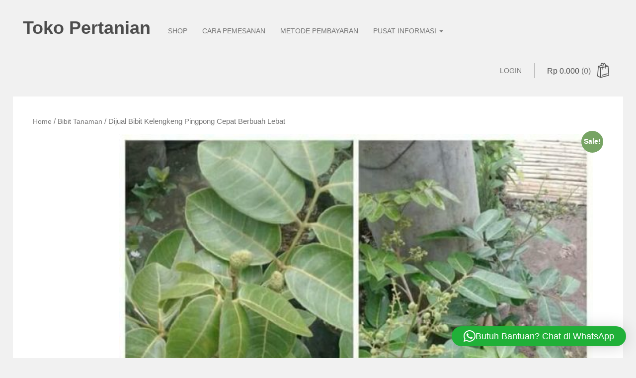

--- FILE ---
content_type: text/html; charset=UTF-8
request_url: https://toko.tipspetani.com/product/dijual-bibit-cangkok-kelengkeng-pingpong-cepat-berbuah-lebat-tg-05-m/
body_size: 19202
content:
<!DOCTYPE html>
<html lang="id" class="no-js">
<head>
	<!-- Google tag (gtag.js) -->
<script async src="https://www.googletagmanager.com/gtag/js?id=G-Q8DCCEVDH4"></script>
<script>
  window.dataLayer = window.dataLayer || [];
  function gtag(){dataLayer.push(arguments);}
  gtag('js', new Date());

  gtag('config', 'G-Q8DCCEVDH4');
</script>
	
	
<meta name="google-site-verification" content="3ZlBMVG50g3bd5HC_HStn_izs0uOq2mT9PtdgNwYz-w" />
	<meta charset="UTF-8">
    <link rel="profile" href="https://gmpg.org/xfn/11">
    <link rel="pingback" href="https://toko.tipspetani.com/xmlrpc.php">

    <!--[if lt IE 9]>
    <meta http-equiv="X-UA-Compatible" content="IE=edge,chrome=1">
    <script src="https://toko.tipspetani.com/wp-content/themes/shophistic-lite/js/html5shiv.js"></script>
    <![endif]-->

	<meta name="description" content="Pusat Jual Beli Bibit Tanaman Online">

	<meta name="viewport" content="width=device-width, initial-scale=1.0">

   <!-- WP_Head -->
    	<title>Dijual Bibit Kelengkeng Pingpong Cepat Berbuah Lebat &#8211; Toko Pertanian </title>
<style>
#wpadminbar #wp-admin-bar-wccp_free_top_button .ab-icon:before {
	content: "\f160";
	color: #02CA02;
	top: 3px;
}
#wpadminbar #wp-admin-bar-wccp_free_top_button .ab-icon {
	transform: rotate(45deg);
}
</style>
<meta name='robots' content='max-image-preview:large' />
<link rel="alternate" type="application/rss+xml" title="Toko Pertanian  &raquo; Feed" href="https://toko.tipspetani.com/feed/" />
<link rel="alternate" type="application/rss+xml" title="Toko Pertanian  &raquo; Umpan Komentar" href="https://toko.tipspetani.com/comments/feed/" />
<link rel="alternate" title="oEmbed (JSON)" type="application/json+oembed" href="https://toko.tipspetani.com/wp-json/oembed/1.0/embed?url=https%3A%2F%2Ftoko.tipspetani.com%2Fproduct%2Fdijual-bibit-cangkok-kelengkeng-pingpong-cepat-berbuah-lebat-tg-05-m%2F" />
<link rel="alternate" title="oEmbed (XML)" type="text/xml+oembed" href="https://toko.tipspetani.com/wp-json/oembed/1.0/embed?url=https%3A%2F%2Ftoko.tipspetani.com%2Fproduct%2Fdijual-bibit-cangkok-kelengkeng-pingpong-cepat-berbuah-lebat-tg-05-m%2F&#038;format=xml" />
<style id='wp-img-auto-sizes-contain-inline-css' type='text/css'>
img:is([sizes=auto i],[sizes^="auto," i]){contain-intrinsic-size:3000px 1500px}
/*# sourceURL=wp-img-auto-sizes-contain-inline-css */
</style>
<style id='wp-emoji-styles-inline-css' type='text/css'>

	img.wp-smiley, img.emoji {
		display: inline !important;
		border: none !important;
		box-shadow: none !important;
		height: 1em !important;
		width: 1em !important;
		margin: 0 0.07em !important;
		vertical-align: -0.1em !important;
		background: none !important;
		padding: 0 !important;
	}
/*# sourceURL=wp-emoji-styles-inline-css */
</style>
<style id='wp-block-library-inline-css' type='text/css'>
:root{--wp-block-synced-color:#7a00df;--wp-block-synced-color--rgb:122,0,223;--wp-bound-block-color:var(--wp-block-synced-color);--wp-editor-canvas-background:#ddd;--wp-admin-theme-color:#007cba;--wp-admin-theme-color--rgb:0,124,186;--wp-admin-theme-color-darker-10:#006ba1;--wp-admin-theme-color-darker-10--rgb:0,107,160.5;--wp-admin-theme-color-darker-20:#005a87;--wp-admin-theme-color-darker-20--rgb:0,90,135;--wp-admin-border-width-focus:2px}@media (min-resolution:192dpi){:root{--wp-admin-border-width-focus:1.5px}}.wp-element-button{cursor:pointer}:root .has-very-light-gray-background-color{background-color:#eee}:root .has-very-dark-gray-background-color{background-color:#313131}:root .has-very-light-gray-color{color:#eee}:root .has-very-dark-gray-color{color:#313131}:root .has-vivid-green-cyan-to-vivid-cyan-blue-gradient-background{background:linear-gradient(135deg,#00d084,#0693e3)}:root .has-purple-crush-gradient-background{background:linear-gradient(135deg,#34e2e4,#4721fb 50%,#ab1dfe)}:root .has-hazy-dawn-gradient-background{background:linear-gradient(135deg,#faaca8,#dad0ec)}:root .has-subdued-olive-gradient-background{background:linear-gradient(135deg,#fafae1,#67a671)}:root .has-atomic-cream-gradient-background{background:linear-gradient(135deg,#fdd79a,#004a59)}:root .has-nightshade-gradient-background{background:linear-gradient(135deg,#330968,#31cdcf)}:root .has-midnight-gradient-background{background:linear-gradient(135deg,#020381,#2874fc)}:root{--wp--preset--font-size--normal:16px;--wp--preset--font-size--huge:42px}.has-regular-font-size{font-size:1em}.has-larger-font-size{font-size:2.625em}.has-normal-font-size{font-size:var(--wp--preset--font-size--normal)}.has-huge-font-size{font-size:var(--wp--preset--font-size--huge)}.has-text-align-center{text-align:center}.has-text-align-left{text-align:left}.has-text-align-right{text-align:right}.has-fit-text{white-space:nowrap!important}#end-resizable-editor-section{display:none}.aligncenter{clear:both}.items-justified-left{justify-content:flex-start}.items-justified-center{justify-content:center}.items-justified-right{justify-content:flex-end}.items-justified-space-between{justify-content:space-between}.screen-reader-text{border:0;clip-path:inset(50%);height:1px;margin:-1px;overflow:hidden;padding:0;position:absolute;width:1px;word-wrap:normal!important}.screen-reader-text:focus{background-color:#ddd;clip-path:none;color:#444;display:block;font-size:1em;height:auto;left:5px;line-height:normal;padding:15px 23px 14px;text-decoration:none;top:5px;width:auto;z-index:100000}html :where(.has-border-color){border-style:solid}html :where([style*=border-top-color]){border-top-style:solid}html :where([style*=border-right-color]){border-right-style:solid}html :where([style*=border-bottom-color]){border-bottom-style:solid}html :where([style*=border-left-color]){border-left-style:solid}html :where([style*=border-width]){border-style:solid}html :where([style*=border-top-width]){border-top-style:solid}html :where([style*=border-right-width]){border-right-style:solid}html :where([style*=border-bottom-width]){border-bottom-style:solid}html :where([style*=border-left-width]){border-left-style:solid}html :where(img[class*=wp-image-]){height:auto;max-width:100%}:where(figure){margin:0 0 1em}html :where(.is-position-sticky){--wp-admin--admin-bar--position-offset:var(--wp-admin--admin-bar--height,0px)}@media screen and (max-width:600px){html :where(.is-position-sticky){--wp-admin--admin-bar--position-offset:0px}}

/*# sourceURL=wp-block-library-inline-css */
</style><style id='global-styles-inline-css' type='text/css'>
:root{--wp--preset--aspect-ratio--square: 1;--wp--preset--aspect-ratio--4-3: 4/3;--wp--preset--aspect-ratio--3-4: 3/4;--wp--preset--aspect-ratio--3-2: 3/2;--wp--preset--aspect-ratio--2-3: 2/3;--wp--preset--aspect-ratio--16-9: 16/9;--wp--preset--aspect-ratio--9-16: 9/16;--wp--preset--color--black: #000000;--wp--preset--color--cyan-bluish-gray: #abb8c3;--wp--preset--color--white: #ffffff;--wp--preset--color--pale-pink: #f78da7;--wp--preset--color--vivid-red: #cf2e2e;--wp--preset--color--luminous-vivid-orange: #ff6900;--wp--preset--color--luminous-vivid-amber: #fcb900;--wp--preset--color--light-green-cyan: #7bdcb5;--wp--preset--color--vivid-green-cyan: #00d084;--wp--preset--color--pale-cyan-blue: #8ed1fc;--wp--preset--color--vivid-cyan-blue: #0693e3;--wp--preset--color--vivid-purple: #9b51e0;--wp--preset--gradient--vivid-cyan-blue-to-vivid-purple: linear-gradient(135deg,rgb(6,147,227) 0%,rgb(155,81,224) 100%);--wp--preset--gradient--light-green-cyan-to-vivid-green-cyan: linear-gradient(135deg,rgb(122,220,180) 0%,rgb(0,208,130) 100%);--wp--preset--gradient--luminous-vivid-amber-to-luminous-vivid-orange: linear-gradient(135deg,rgb(252,185,0) 0%,rgb(255,105,0) 100%);--wp--preset--gradient--luminous-vivid-orange-to-vivid-red: linear-gradient(135deg,rgb(255,105,0) 0%,rgb(207,46,46) 100%);--wp--preset--gradient--very-light-gray-to-cyan-bluish-gray: linear-gradient(135deg,rgb(238,238,238) 0%,rgb(169,184,195) 100%);--wp--preset--gradient--cool-to-warm-spectrum: linear-gradient(135deg,rgb(74,234,220) 0%,rgb(151,120,209) 20%,rgb(207,42,186) 40%,rgb(238,44,130) 60%,rgb(251,105,98) 80%,rgb(254,248,76) 100%);--wp--preset--gradient--blush-light-purple: linear-gradient(135deg,rgb(255,206,236) 0%,rgb(152,150,240) 100%);--wp--preset--gradient--blush-bordeaux: linear-gradient(135deg,rgb(254,205,165) 0%,rgb(254,45,45) 50%,rgb(107,0,62) 100%);--wp--preset--gradient--luminous-dusk: linear-gradient(135deg,rgb(255,203,112) 0%,rgb(199,81,192) 50%,rgb(65,88,208) 100%);--wp--preset--gradient--pale-ocean: linear-gradient(135deg,rgb(255,245,203) 0%,rgb(182,227,212) 50%,rgb(51,167,181) 100%);--wp--preset--gradient--electric-grass: linear-gradient(135deg,rgb(202,248,128) 0%,rgb(113,206,126) 100%);--wp--preset--gradient--midnight: linear-gradient(135deg,rgb(2,3,129) 0%,rgb(40,116,252) 100%);--wp--preset--font-size--small: 13px;--wp--preset--font-size--medium: 20px;--wp--preset--font-size--large: 36px;--wp--preset--font-size--x-large: 42px;--wp--preset--spacing--20: 0.44rem;--wp--preset--spacing--30: 0.67rem;--wp--preset--spacing--40: 1rem;--wp--preset--spacing--50: 1.5rem;--wp--preset--spacing--60: 2.25rem;--wp--preset--spacing--70: 3.38rem;--wp--preset--spacing--80: 5.06rem;--wp--preset--shadow--natural: 6px 6px 9px rgba(0, 0, 0, 0.2);--wp--preset--shadow--deep: 12px 12px 50px rgba(0, 0, 0, 0.4);--wp--preset--shadow--sharp: 6px 6px 0px rgba(0, 0, 0, 0.2);--wp--preset--shadow--outlined: 6px 6px 0px -3px rgb(255, 255, 255), 6px 6px rgb(0, 0, 0);--wp--preset--shadow--crisp: 6px 6px 0px rgb(0, 0, 0);}:where(.is-layout-flex){gap: 0.5em;}:where(.is-layout-grid){gap: 0.5em;}body .is-layout-flex{display: flex;}.is-layout-flex{flex-wrap: wrap;align-items: center;}.is-layout-flex > :is(*, div){margin: 0;}body .is-layout-grid{display: grid;}.is-layout-grid > :is(*, div){margin: 0;}:where(.wp-block-columns.is-layout-flex){gap: 2em;}:where(.wp-block-columns.is-layout-grid){gap: 2em;}:where(.wp-block-post-template.is-layout-flex){gap: 1.25em;}:where(.wp-block-post-template.is-layout-grid){gap: 1.25em;}.has-black-color{color: var(--wp--preset--color--black) !important;}.has-cyan-bluish-gray-color{color: var(--wp--preset--color--cyan-bluish-gray) !important;}.has-white-color{color: var(--wp--preset--color--white) !important;}.has-pale-pink-color{color: var(--wp--preset--color--pale-pink) !important;}.has-vivid-red-color{color: var(--wp--preset--color--vivid-red) !important;}.has-luminous-vivid-orange-color{color: var(--wp--preset--color--luminous-vivid-orange) !important;}.has-luminous-vivid-amber-color{color: var(--wp--preset--color--luminous-vivid-amber) !important;}.has-light-green-cyan-color{color: var(--wp--preset--color--light-green-cyan) !important;}.has-vivid-green-cyan-color{color: var(--wp--preset--color--vivid-green-cyan) !important;}.has-pale-cyan-blue-color{color: var(--wp--preset--color--pale-cyan-blue) !important;}.has-vivid-cyan-blue-color{color: var(--wp--preset--color--vivid-cyan-blue) !important;}.has-vivid-purple-color{color: var(--wp--preset--color--vivid-purple) !important;}.has-black-background-color{background-color: var(--wp--preset--color--black) !important;}.has-cyan-bluish-gray-background-color{background-color: var(--wp--preset--color--cyan-bluish-gray) !important;}.has-white-background-color{background-color: var(--wp--preset--color--white) !important;}.has-pale-pink-background-color{background-color: var(--wp--preset--color--pale-pink) !important;}.has-vivid-red-background-color{background-color: var(--wp--preset--color--vivid-red) !important;}.has-luminous-vivid-orange-background-color{background-color: var(--wp--preset--color--luminous-vivid-orange) !important;}.has-luminous-vivid-amber-background-color{background-color: var(--wp--preset--color--luminous-vivid-amber) !important;}.has-light-green-cyan-background-color{background-color: var(--wp--preset--color--light-green-cyan) !important;}.has-vivid-green-cyan-background-color{background-color: var(--wp--preset--color--vivid-green-cyan) !important;}.has-pale-cyan-blue-background-color{background-color: var(--wp--preset--color--pale-cyan-blue) !important;}.has-vivid-cyan-blue-background-color{background-color: var(--wp--preset--color--vivid-cyan-blue) !important;}.has-vivid-purple-background-color{background-color: var(--wp--preset--color--vivid-purple) !important;}.has-black-border-color{border-color: var(--wp--preset--color--black) !important;}.has-cyan-bluish-gray-border-color{border-color: var(--wp--preset--color--cyan-bluish-gray) !important;}.has-white-border-color{border-color: var(--wp--preset--color--white) !important;}.has-pale-pink-border-color{border-color: var(--wp--preset--color--pale-pink) !important;}.has-vivid-red-border-color{border-color: var(--wp--preset--color--vivid-red) !important;}.has-luminous-vivid-orange-border-color{border-color: var(--wp--preset--color--luminous-vivid-orange) !important;}.has-luminous-vivid-amber-border-color{border-color: var(--wp--preset--color--luminous-vivid-amber) !important;}.has-light-green-cyan-border-color{border-color: var(--wp--preset--color--light-green-cyan) !important;}.has-vivid-green-cyan-border-color{border-color: var(--wp--preset--color--vivid-green-cyan) !important;}.has-pale-cyan-blue-border-color{border-color: var(--wp--preset--color--pale-cyan-blue) !important;}.has-vivid-cyan-blue-border-color{border-color: var(--wp--preset--color--vivid-cyan-blue) !important;}.has-vivid-purple-border-color{border-color: var(--wp--preset--color--vivid-purple) !important;}.has-vivid-cyan-blue-to-vivid-purple-gradient-background{background: var(--wp--preset--gradient--vivid-cyan-blue-to-vivid-purple) !important;}.has-light-green-cyan-to-vivid-green-cyan-gradient-background{background: var(--wp--preset--gradient--light-green-cyan-to-vivid-green-cyan) !important;}.has-luminous-vivid-amber-to-luminous-vivid-orange-gradient-background{background: var(--wp--preset--gradient--luminous-vivid-amber-to-luminous-vivid-orange) !important;}.has-luminous-vivid-orange-to-vivid-red-gradient-background{background: var(--wp--preset--gradient--luminous-vivid-orange-to-vivid-red) !important;}.has-very-light-gray-to-cyan-bluish-gray-gradient-background{background: var(--wp--preset--gradient--very-light-gray-to-cyan-bluish-gray) !important;}.has-cool-to-warm-spectrum-gradient-background{background: var(--wp--preset--gradient--cool-to-warm-spectrum) !important;}.has-blush-light-purple-gradient-background{background: var(--wp--preset--gradient--blush-light-purple) !important;}.has-blush-bordeaux-gradient-background{background: var(--wp--preset--gradient--blush-bordeaux) !important;}.has-luminous-dusk-gradient-background{background: var(--wp--preset--gradient--luminous-dusk) !important;}.has-pale-ocean-gradient-background{background: var(--wp--preset--gradient--pale-ocean) !important;}.has-electric-grass-gradient-background{background: var(--wp--preset--gradient--electric-grass) !important;}.has-midnight-gradient-background{background: var(--wp--preset--gradient--midnight) !important;}.has-small-font-size{font-size: var(--wp--preset--font-size--small) !important;}.has-medium-font-size{font-size: var(--wp--preset--font-size--medium) !important;}.has-large-font-size{font-size: var(--wp--preset--font-size--large) !important;}.has-x-large-font-size{font-size: var(--wp--preset--font-size--x-large) !important;}
/*# sourceURL=global-styles-inline-css */
</style>

<style id='classic-theme-styles-inline-css' type='text/css'>
/*! This file is auto-generated */
.wp-block-button__link{color:#fff;background-color:#32373c;border-radius:9999px;box-shadow:none;text-decoration:none;padding:calc(.667em + 2px) calc(1.333em + 2px);font-size:1.125em}.wp-block-file__button{background:#32373c;color:#fff;text-decoration:none}
/*# sourceURL=/wp-includes/css/classic-themes.min.css */
</style>
<link rel='stylesheet' id='ssb-front-css-css' href='https://toko.tipspetani.com/wp-content/plugins/simple-social-buttons/assets/css/front.css?ver=6.2.0' type='text/css' media='all' />
<link rel='stylesheet' id='woocommerce-layout-css' href='https://toko.tipspetani.com/wp-content/plugins/woocommerce/assets/css/woocommerce-layout.css?ver=5.0.0' type='text/css' media='all' />
<link rel='stylesheet' id='woocommerce-smallscreen-css' href='https://toko.tipspetani.com/wp-content/plugins/woocommerce/assets/css/woocommerce-smallscreen.css?ver=5.0.0' type='text/css' media='only screen and (max-width: 768px)' />
<link rel='stylesheet' id='woocommerce-general-css' href='https://toko.tipspetani.com/wp-content/plugins/woocommerce/assets/css/woocommerce.css?ver=5.0.0' type='text/css' media='all' />
<style id='woocommerce-inline-inline-css' type='text/css'>
.woocommerce form .form-row .required { visibility: visible; }
/*# sourceURL=woocommerce-inline-inline-css */
</style>
<link rel='stylesheet' id='bootstrap-css' href='https://toko.tipspetani.com/wp-content/themes/shophistic-lite/css/bootstrap.css?ver=3.1' type='text/css' media='all' />
<link rel='stylesheet' id='owl-css' href='https://toko.tipspetani.com/wp-content/themes/shophistic-lite/css/owl.carousel.css?ver=2.0.0' type='text/css' media='all' />
<link rel='stylesheet' id='photoswipe-css' href='https://toko.tipspetani.com/wp-content/plugins/woocommerce/assets/css/photoswipe/photoswipe.min.css?ver=5.0.0' type='text/css' media='all' />
<link rel='stylesheet' id='photoswipe-skin-css' href='https://toko.tipspetani.com/wp-content/themes/shophistic-lite/css/default-skin/default-skin.css?ver=2.0.0' type='text/css' media='all' />
<link rel='stylesheet' id='main-stylesheet-css' href='https://toko.tipspetani.com/wp-content/themes/shophistic-lite/style.css?ver=1.0' type='text/css' media='all' />
<script type="text/javascript" src="https://toko.tipspetani.com/wp-includes/js/jquery/jquery.min.js?ver=3.7.1" id="jquery-core-js"></script>
<script type="text/javascript" src="https://toko.tipspetani.com/wp-includes/js/jquery/jquery-migrate.min.js?ver=3.4.1" id="jquery-migrate-js"></script>
<script type="text/javascript" src="https://toko.tipspetani.com/wp-content/themes/shophistic-lite/js/modernizr.custom.67069.js?ver=1" id="modernizr-js"></script>
<link rel="https://api.w.org/" href="https://toko.tipspetani.com/wp-json/" /><link rel="alternate" title="JSON" type="application/json" href="https://toko.tipspetani.com/wp-json/wp/v2/product/199" /><link rel="EditURI" type="application/rsd+xml" title="RSD" href="https://toko.tipspetani.com/xmlrpc.php?rsd" />
<meta name="generator" content="WordPress 6.9" />
<meta name="generator" content="WooCommerce 5.0.0" />
<link rel="canonical" href="https://toko.tipspetani.com/product/dijual-bibit-cangkok-kelengkeng-pingpong-cepat-berbuah-lebat-tg-05-m/" />
<link rel='shortlink' href='https://toko.tipspetani.com/?p=199' />
 <style media="screen">

		.simplesocialbuttons.simplesocialbuttons_inline .ssb-fb-like, .simplesocialbuttons.simplesocialbuttons_inline amp-facebook-like {
	  margin: ;
	}
		 /*inline margin*/
	
	
	
	
	
	
			 .simplesocialbuttons.simplesocialbuttons_inline.simplesocial-simple-icons button{
		 margin: ;
	 }

			 /*margin-digbar*/

	
	
	
	
	
	
	
</style>

<!-- Open Graph Meta Tags generated by Simple Social Buttons 6.2.0 -->
<meta property="og:title" content="Dijual Bibit Kelengkeng Pingpong Cepat Berbuah Lebat - Toko Pertanian " />
<meta property="og:type" content="website" />
<meta property="og:description" content="Bibit KELENGKENG PINGPONG berkualitas tinggi
 	Harga terjangkau, murah, stok banyak
 	Tinggi tanaman 0,5 meter, cepat berbuah
 	Rata-rata perkiraan pohon berbuah umur 1,5 tahun dengan perawatan yang baik
 	Rasa buah manis dan segar
 	Daging buah sangat manis, aroma harum
 	Bibit lebih tahan hama, penyakit dan kekeringan
 	Melalui pemuliaan tanaman sendiri, skala desa
 	Cocok untuk mengisi lahan pekarangan rumah/tempat kerja/lahan perkebunan, dll
 	Pemesan lebih dari 10 batang cangkok gratis ongkir area prov. Lampung
 	Pemesan luar wilayah Lampung, maka ongkir tiap produk ditanggung pembeli
 	Pemesan bisa secara online atau via WA ke no.HP 081272625203 a.n Bpk. Wahid Priyono
 	Metode pembayaran melalui transfer BANK ke no. Rek BNI: 0427469434 a.n Wahid Priyono
 	Segera setelah anda melakukan pembayaran/transfer uang, maka tunjukan/konfirmasi bukti transfer via no.Whatapp 081272625203 , maka barang akan segera diproses
 	Barang yang dipesan dan tidak ada bukti transfer/pembayaran, maka tidak akan diproses." />
<meta property="og:url" content="https://toko.tipspetani.com/product/dijual-bibit-cangkok-kelengkeng-pingpong-cepat-berbuah-lebat-tg-05-m/" />
<meta property="og:site_name" content="Toko Pertanian " />
<meta property="og:image" content="https://toko.tipspetani.com/wp-content/uploads/2017/09/FB_IMG_15049131930951.jpg" />
<meta name="twitter:card" content="summary_large_image" />
<meta name="twitter:description" content="Bibit KELENGKENG PINGPONG berkualitas tinggi
 	Harga terjangkau, murah, stok banyak
 	Tinggi tanaman 0,5 meter, cepat berbuah
 	Rata-rata perkiraan pohon berbuah umur 1,5 tahun dengan perawatan yang baik
 	Rasa buah manis dan segar
 	Daging buah sangat manis, aroma harum
 	Bibit lebih tahan hama, penyakit dan kekeringan
 	Melalui pemuliaan tanaman sendiri, skala desa
 	Cocok untuk mengisi lahan pekarangan rumah/tempat kerja/lahan perkebunan, dll
 	Pemesan lebih dari 10 batang cangkok gratis ongkir area prov. Lampung
 	Pemesan luar wilayah Lampung, maka ongkir tiap produk ditanggung pembeli
 	Pemesan bisa secara online atau via WA ke no.HP 081272625203 a.n Bpk. Wahid Priyono
 	Metode pembayaran melalui transfer BANK ke no. Rek BNI: 0427469434 a.n Wahid Priyono
 	Segera setelah anda melakukan pembayaran/transfer uang, maka tunjukan/konfirmasi bukti transfer via no.Whatapp 081272625203 , maka barang akan segera diproses
 	Barang yang dipesan dan tidak ada bukti transfer/pembayaran, maka tidak akan diproses." />
<meta name="twitter:title" content="Dijual Bibit Kelengkeng Pingpong Cepat Berbuah Lebat - Toko Pertanian " />
<meta property="twitter:image" content="https://toko.tipspetani.com/wp-content/uploads/2017/09/FB_IMG_15049131930951.jpg" />
<script id="wpcp_disable_selection" type="text/javascript">
var image_save_msg='You are not allowed to save images!';
	var no_menu_msg='Context Menu disabled!';
	var smessage = "Content is protected !!";

function disableEnterKey(e)
{
	var elemtype = e.target.tagName;
	
	elemtype = elemtype.toUpperCase();
	
	if (elemtype == "TEXT" || elemtype == "TEXTAREA" || elemtype == "INPUT" || elemtype == "PASSWORD" || elemtype == "SELECT" || elemtype == "OPTION" || elemtype == "EMBED")
	{
		elemtype = 'TEXT';
	}
	
	if (e.ctrlKey){
     var key;
     if(window.event)
          key = window.event.keyCode;     //IE
     else
          key = e.which;     //firefox (97)
    //if (key != 17) alert(key);
     if (elemtype!= 'TEXT' && (key == 97 || key == 65 || key == 67 || key == 99 || key == 88 || key == 120 || key == 26 || key == 85  || key == 86 || key == 83 || key == 43 || key == 73))
     {
		if(wccp_free_iscontenteditable(e)) return true;
		show_wpcp_message('You are not allowed to copy content or view source');
		return false;
     }else
     	return true;
     }
}


/*For contenteditable tags*/
function wccp_free_iscontenteditable(e)
{
	var e = e || window.event; // also there is no e.target property in IE. instead IE uses window.event.srcElement
  	
	var target = e.target || e.srcElement;

	var elemtype = e.target.nodeName;
	
	elemtype = elemtype.toUpperCase();
	
	var iscontenteditable = "false";
		
	if(typeof target.getAttribute!="undefined" ) iscontenteditable = target.getAttribute("contenteditable"); // Return true or false as string
	
	var iscontenteditable2 = false;
	
	if(typeof target.isContentEditable!="undefined" ) iscontenteditable2 = target.isContentEditable; // Return true or false as boolean

	if(target.parentElement.isContentEditable) iscontenteditable2 = true;
	
	if (iscontenteditable == "true" || iscontenteditable2 == true)
	{
		if(typeof target.style!="undefined" ) target.style.cursor = "text";
		
		return true;
	}
}

////////////////////////////////////
function disable_copy(e)
{	
	var e = e || window.event; // also there is no e.target property in IE. instead IE uses window.event.srcElement
	
	var elemtype = e.target.tagName;
	
	elemtype = elemtype.toUpperCase();
	
	if (elemtype == "TEXT" || elemtype == "TEXTAREA" || elemtype == "INPUT" || elemtype == "PASSWORD" || elemtype == "SELECT" || elemtype == "OPTION" || elemtype == "EMBED")
	{
		elemtype = 'TEXT';
	}
	
	if(wccp_free_iscontenteditable(e)) return true;
	
	var isSafari = /Safari/.test(navigator.userAgent) && /Apple Computer/.test(navigator.vendor);
	
	var checker_IMG = '';
	if (elemtype == "IMG" && checker_IMG == 'checked' && e.detail >= 2) {show_wpcp_message(alertMsg_IMG);return false;}
	if (elemtype != "TEXT")
	{
		if (smessage !== "" && e.detail == 2)
			show_wpcp_message(smessage);
		
		if (isSafari)
			return true;
		else
			return false;
	}	
}

//////////////////////////////////////////
function disable_copy_ie()
{
	var e = e || window.event;
	var elemtype = window.event.srcElement.nodeName;
	elemtype = elemtype.toUpperCase();
	if(wccp_free_iscontenteditable(e)) return true;
	if (elemtype == "IMG") {show_wpcp_message(alertMsg_IMG);return false;}
	if (elemtype != "TEXT" && elemtype != "TEXTAREA" && elemtype != "INPUT" && elemtype != "PASSWORD" && elemtype != "SELECT" && elemtype != "OPTION" && elemtype != "EMBED")
	{
		return false;
	}
}	
function reEnable()
{
	return true;
}
document.onkeydown = disableEnterKey;
document.onselectstart = disable_copy_ie;
if(navigator.userAgent.indexOf('MSIE')==-1)
{
	document.onmousedown = disable_copy;
	document.onclick = reEnable;
}
function disableSelection(target)
{
    //For IE This code will work
    if (typeof target.onselectstart!="undefined")
    target.onselectstart = disable_copy_ie;
    
    //For Firefox This code will work
    else if (typeof target.style.MozUserSelect!="undefined")
    {target.style.MozUserSelect="none";}
    
    //All other  (ie: Opera) This code will work
    else
    target.onmousedown=function(){return false}
    target.style.cursor = "default";
}
//Calling the JS function directly just after body load
window.onload = function(){disableSelection(document.body);};

//////////////////special for safari Start////////////////
var onlongtouch;
var timer;
var touchduration = 1000; //length of time we want the user to touch before we do something

var elemtype = "";
function touchstart(e) {
	var e = e || window.event;
  // also there is no e.target property in IE.
  // instead IE uses window.event.srcElement
  	var target = e.target || e.srcElement;
	
	elemtype = window.event.srcElement.nodeName;
	
	elemtype = elemtype.toUpperCase();
	
	if(!wccp_pro_is_passive()) e.preventDefault();
	if (!timer) {
		timer = setTimeout(onlongtouch, touchduration);
	}
}

function touchend() {
    //stops short touches from firing the event
    if (timer) {
        clearTimeout(timer);
        timer = null;
    }
	onlongtouch();
}

onlongtouch = function(e) { //this will clear the current selection if anything selected
	
	if (elemtype != "TEXT" && elemtype != "TEXTAREA" && elemtype != "INPUT" && elemtype != "PASSWORD" && elemtype != "SELECT" && elemtype != "EMBED" && elemtype != "OPTION")	
	{
		if (window.getSelection) {
			if (window.getSelection().empty) {  // Chrome
			window.getSelection().empty();
			} else if (window.getSelection().removeAllRanges) {  // Firefox
			window.getSelection().removeAllRanges();
			}
		} else if (document.selection) {  // IE?
			document.selection.empty();
		}
		return false;
	}
};

document.addEventListener("DOMContentLoaded", function(event) { 
    window.addEventListener("touchstart", touchstart, false);
    window.addEventListener("touchend", touchend, false);
});

function wccp_pro_is_passive() {

  var cold = false,
  hike = function() {};

  try {
	  const object1 = {};
  var aid = Object.defineProperty(object1, 'passive', {
  get() {cold = true}
  });
  window.addEventListener('test', hike, aid);
  window.removeEventListener('test', hike, aid);
  } catch (e) {}

  return cold;
}
/*special for safari End*/
</script>
<script id="wpcp_disable_Right_Click" type="text/javascript">
document.ondragstart = function() { return false;}
	function nocontext(e) {
	   return false;
	}
	document.oncontextmenu = nocontext;
</script>
	<noscript><style>.woocommerce-product-gallery{ opacity: 1 !important; }</style></noscript>
	<style type="text/css" id="custom-background-css">
body.custom-background { background-color: #f1f1f1; }
</style>
	<link rel="icon" href="https://toko.tipspetani.com/wp-content/uploads/2020/03/cropped-logo-toper-32x32.png" sizes="32x32" />
<link rel="icon" href="https://toko.tipspetani.com/wp-content/uploads/2020/03/cropped-logo-toper-192x192.png" sizes="192x192" />
<link rel="apple-touch-icon" href="https://toko.tipspetani.com/wp-content/uploads/2020/03/cropped-logo-toper-180x180.png" />
<meta name="msapplication-TileImage" content="https://toko.tipspetani.com/wp-content/uploads/2020/03/cropped-logo-toper-270x270.png" />
   <!-- /WP_Head -->
<link rel='stylesheet' id='qlwapp-frontend-css' href='https://toko.tipspetani.com/wp-content/plugins/wp-whatsapp-chat/build/frontend/css/style.css?ver=8.1.2' type='text/css' media='all' />
</head>



<body data-rsssl=1 class="wp-singular product-template-default single single-product postid-199 custom-background wp-theme-shophistic-lite theme-shophistic-lite woocommerce woocommerce-page woocommerce-no-js unselectable shophistic-lite ver1.0.17">

	<div id="wrap">

            <header id="header">
                <div class="container">
                    <div class="row">

                        <div class="ql_logo_nav col-md-9 col-xs-12">

                            <div class="logo_container">
                                <a href="https://toko.tipspetani.com/" class="ql_logo google-font">
                                Toko Pertanian                                 </a>
                                <button id="ql_nav_btn" type="button" class="navbar-toggle collapsed" data-toggle="collapse" data-target="#ql-navigation" aria-expanded="false">
                                            <span class="sr-only">Toggle navigation</span>
                                            <span class="icon-bar"></span>
                                            <span class="icon-bar"></span>
                                            <span class="icon-bar"></span>
                                </button>
                            </div><!-- /logo_container -->

                            <div class="collapse navbar-collapse" id="ql-navigation">
                                <nav id="jqueryslidemenu" class="jqueryslidemenu navbar " role="navigation">
                                    <div class="menu-menu-homepage-container"><ul id="menu-menu-homepage" class="nav navbar-nav"><li id="menu-item-164" class="menu-item menu-item-type-post_type menu-item-object-page menu-item-home current_page_parent menu-item-164"><a title="Shop" href="https://toko.tipspetani.com/">Shop</a></li>
<li id="menu-item-162" class="menu-item menu-item-type-post_type menu-item-object-page menu-item-162"><a title="Cara Pemesanan" href="https://toko.tipspetani.com/cara-pemesanan-produk/">Cara Pemesanan</a></li>
<li id="menu-item-163" class="menu-item menu-item-type-post_type menu-item-object-page menu-item-163"><a title="Metode Pembayaran" href="https://toko.tipspetani.com/metode-pembayaran/">Metode Pembayaran</a></li>
<li id="menu-item-676" class="menu-item menu-item-type-custom menu-item-object-custom menu-item-has-children menu-item-676 dropdown"><a title="Pusat Informasi" href="#" data-toggle="dropdown" class="dropdown-toggle" aria-haspopup="true">Pusat Informasi <span class="caret"></span></a>
<ul role="menu" class=" dropdown-menu">
	<li id="menu-item-675" class="menu-item menu-item-type-post_type menu-item-object-page menu-item-675"><a title="Daftar Harga" href="https://toko.tipspetani.com/daftar-harga/">Daftar Harga</a></li>
	<li id="menu-item-673" class="menu-item menu-item-type-post_type menu-item-object-page menu-item-673"><a title="Pedoman Beriklan" href="https://toko.tipspetani.com/pedoman-beriklan/">Pedoman Beriklan</a></li>
	<li id="menu-item-674" class="menu-item menu-item-type-post_type menu-item-object-page menu-item-674"><a title="Pedoman Kerjasama" href="https://toko.tipspetani.com/pedoman-kerjasama/">Pedoman Kerjasama</a></li>
	<li id="menu-item-671" class="menu-item menu-item-type-post_type menu-item-object-page menu-item-671"><a title="Testimoni Pelanggan dan Mitra Kerjasama" href="https://toko.tipspetani.com/testimoni/">Testimoni Pelanggan dan Mitra Kerjasama</a></li>
	<li id="menu-item-672" class="menu-item menu-item-type-post_type menu-item-object-page menu-item-672"><a title="Feedback" href="https://toko.tipspetani.com/feedback/">Feedback</a></li>
</ul>
</li>
</ul></div>                                </nav>
                            </div>
                            <div class="clearfix"></div>

                        </div><!-- col-md-8 -->
                        
                                                    <div class="login_cart_wrap col-md-3 col-xs-12">
                                
                                <div class="ql_cart_wrap">
                                    <button href="https://toko.tipspetani.com/cart/" class="ql_cart-btn">
                                        <span class="woocommerce-Price-amount amount"><span class="woocommerce-Price-currencySymbol">Rp</span>&nbsp;0.000</span>                                        <span class="count">(0)</span>
                                        <i class="ql-bag"></i><i class="ql-chevron-down"></i>
                                    </button>

                                    <div id="ql_woo_cart">
                                                                                
                                        <div class="widget woocommerce widget_shopping_cart"><h2 class="widgettitle">Cart</h2><div class="widget_shopping_cart_content"></div></div>                                    </div><!-- /ql_woo_cart --> 
                                </div>
                                <div class="login_btn_wrap">
                                                                            <a class="ql_login-btn" href="https://toko.tipspetani.com/my-account/" title="Login">Login</a>
                                                                     </div>
                                <div class="clearfix"></div>
                            </div><!-- col-md-4 -->
                        
                    </div><!-- row-->
                </div><!-- /container -->

            </header>

    <div class="clearfix"></div>



	<div id="container" class="container">
	<section id="main" role="main" class="row">
        <div class="content_background">
		
		<div id="content" class="col-md-12">

<nav class="woocommerce-breadcrumb"><a href="https://toko.tipspetani.com">Home</a>&nbsp;&#47;&nbsp;<a href="https://toko.tipspetani.com/product-category/bibit-tanaman/">Bibit Tanaman</a>&nbsp;&#47;&nbsp;Dijual Bibit Kelengkeng Pingpong Cepat Berbuah Lebat</nav>
		
			
<div class="woocommerce-notices-wrapper"></div>
<div id="product-199" class="post-199 product type-product status-publish has-post-thumbnail product_cat-bibit-tanaman product_tag-5-m product_tag-dijual-bibit-cangkok-kelengkeng-pingpong-cepat-berbuah-lebat-tg-0 first instock sale downloadable virtual taxable purchasable product-type-simple">
	<div class="row">

        <div class="col-md-6">

			
	<span class="onsale">Sale!</span>
		<div class="row">
        <div class="col-md-2 col-sm-2 ql_thumbnail_column">

        		                                        
        </div><!-- /ql_thumbnail_column -->

        <div class="col-md-10 col-sm-10 ql_main_image_column_wrap">
        	<div class="images">
            <div class="ql_main_image_column woocommerce-product-gallery woocommerce-product-gallery--with-images woocommerce-product-gallery--columns-4 images" data-columns="4">
            	<div class="ql_main_images owl-carousel woocommerce-product-gallery__wrapper">

					<div data-thumb="https://toko.tipspetani.com/wp-content/uploads/2017/09/FB_IMG_15049131930951-100x100.jpg" class="woocommerce-product-gallery__image"><a data-width="720" data-height="720" href="https://toko.tipspetani.com/wp-content/uploads/2017/09/FB_IMG_15049131930951.jpg"><img width="600" height="600" src="https://toko.tipspetani.com/wp-content/uploads/2017/09/FB_IMG_15049131930951-600x600.jpg" class="attachment-shop_single size-shop_single wp-post-image" alt="Dijual Bibit Cangkok Kelengkeng Pingpong Cepat Berbuah Lebat" title="Dijual Bibit Cangkok Kelengkeng Pingpong Cepat Berbuah Lebat" data-caption="Dijual Bibit Cangkok Kelengkeng Pingpong Cepat Berbuah Lebat" data-src="https://toko.tipspetani.com/wp-content/uploads/2017/09/FB_IMG_15049131930951.jpg" data-large_image="https://toko.tipspetani.com/wp-content/uploads/2017/09/FB_IMG_15049131930951.jpg" data-large_image_width="720" data-large_image_height="720" decoding="async" fetchpriority="high" srcset="https://toko.tipspetani.com/wp-content/uploads/2017/09/FB_IMG_15049131930951-600x600.jpg 600w, https://toko.tipspetani.com/wp-content/uploads/2017/09/FB_IMG_15049131930951-300x300.jpg 300w, https://toko.tipspetani.com/wp-content/uploads/2017/09/FB_IMG_15049131930951-100x100.jpg 100w, https://toko.tipspetani.com/wp-content/uploads/2017/09/FB_IMG_15049131930951-150x150.jpg 150w, https://toko.tipspetani.com/wp-content/uploads/2017/09/FB_IMG_15049131930951.jpg 720w" sizes="(max-width: 600px) 100vw, 600px" /></a></div>				</div><!-- /ql_main_images -->
				<a href="#" class="ql_main_images_btn ql_prev"><i class="ql-arrow-left"></i></a>
                <a href="#" class="ql_main_images_btn ql_next"><i class="ql-arrow-right"></i></a>

			</div><!-- /ql_main_image_column -->
			</div>
        </div><!-- /ql_main_image_column_wrap -->
    </div><!-- /row -->	</div><!-- /col-md-6 -->

	<div class="col-md-6">

		<div class="summary entry-summary">

			<div class="product_category">Bibit Tanaman</div><h1 class="product_title entry-title">Dijual Bibit Kelengkeng Pingpong Cepat Berbuah Lebat</h1><p class="price"><del><span class="woocommerce-Price-amount amount"><bdi><span class="woocommerce-Price-currencySymbol">Rp</span>&nbsp;70.000</bdi></span></del> <ins><span class="woocommerce-Price-amount amount"><bdi><span class="woocommerce-Price-currencySymbol">Rp</span>&nbsp;50.000</bdi></span></ins></p>
<div class="woocommerce-product-details__short-description">
	<ul>
<li>Bibit KELENGKENG PINGPONG berkualitas tinggi</li>
<li>Harga terjangkau, murah, stok banyak</li>
<li>Tinggi tanaman 0,5 meter, cepat berbuah</li>
<li>Rata-rata perkiraan pohon berbuah umur 1,5 tahun dengan perawatan yang baik</li>
<li>Rasa buah manis dan segar</li>
<li>Daging buah sangat manis, aroma harum</li>
<li>Bibit lebih tahan hama, penyakit dan kekeringan</li>
<li>Melalui pemuliaan tanaman sendiri, skala desa</li>
<li>Cocok untuk mengisi lahan pekarangan rumah/tempat kerja/lahan perkebunan, dll</li>
<li>Pemesan lebih dari 10 batang cangkok gratis ongkir area prov. Lampung</li>
<li>Pemesan luar wilayah Lampung, maka ongkir tiap produk ditanggung pembeli</li>
<li>Pemesan bisa secara online atau via WA ke no.HP 081272625203 a.n Bpk. Wahid Priyono</li>
<li>Metode pembayaran melalui transfer BANK ke no. Rek BNI: 0427469434 a.n Wahid Priyono</li>
<li>Segera setelah anda melakukan pembayaran/transfer uang, maka tunjukan/konfirmasi bukti transfer via no.Whatapp 081272625203 , maka barang akan segera diproses</li>
<li>Barang yang dipesan dan tidak ada bukti transfer/pembayaran, maka tidak akan diproses.</li>
</ul>
</div>
<p class="stock in-stock">100 in stock</p>

	
	<form class="cart" action="https://toko.tipspetani.com/product/dijual-bibit-cangkok-kelengkeng-pingpong-cepat-berbuah-lebat-tg-05-m/" method="post" enctype='multipart/form-data'>
		
			<div class="quantity">
				<label class="screen-reader-text" for="quantity_697115956780b">Dijual Bibit Kelengkeng Pingpong Cepat Berbuah Lebat quantity</label>
		<input
			type="number"
			id="quantity_697115956780b"
			class="input-text qty text"
			step="1"
			min="1"
			max="100"
			name="quantity"
			value="1"
			title="Qty"
			size="4"
			placeholder=""
			inputmode="numeric" />
			</div>
	
		<button type="submit" name="add-to-cart" value="199" class="single_add_to_cart_button button alt">Add to cart</button>

		<style>
.WWO_whatsapp {
    background: url('https://toko.tipspetani.com/wp-content/plugins/woo-whatsapp-order/assets/image/whatsapp-icon.png');
    background-size: 45px 45px;
    height: 45px;
    margin-top: 10px;
    clear: both;
}
.WWO_whatsapp a {
    margin-left: 45px;
    padding: 10px;
    display: block;
    height: 45px;
    background: #65bc54;
    color: #fff;
    text-decoration: none;
    -webkit-box-shadow: none!important;
    box-shadow: none!important;
}
@media screen and (max-width: 275px) {
    .WWO_whatsapp a {
        font-size:13px;
    }
}

</style>
<div class="WWO_whatsapp"><a href="https://api.whatsapp.com/send?phone=6281272625203&text=Hallo, Butuh Bantuan Untuk Pemesanan Barang? Ayo Ngobrol dengan Kami%20Dijual Bibit Kelengkeng Pingpong Cepat Berbuah Lebat%20https://toko.tipspetani.com/product/dijual-bibit-cangkok-kelengkeng-pingpong-cepat-berbuah-lebat-tg-05-m/">Order On Whatsapp</a></div>	</form>

	
<div class="product-content"><div class="simplesocialbuttons simplesocial-simple-icons simplesocialbuttons_inline simplesocialbuttons-align-centered post-199 product  simplesocialbuttons-inline-no-animation">
		<button class="ssb_fbshare-icon"  rel="nofollow"  target="_blank"  aria-label="Facebook Share" data-href="https://www.facebook.com/sharer/sharer.php?u=https://toko.tipspetani.com/product/dijual-bibit-cangkok-kelengkeng-pingpong-cepat-berbuah-lebat-tg-05-m/" onClick="javascript:window.open(this.dataset.href, '', 'menubar=no,toolbar=no,resizable=yes,scrollbars=yes,height=600,width=600');return false;">
						<span class="icon"><svg xmlns="http://www.w3.org/2000/svg" viewBox="0 0 16 16" class="_1pbq" color="#ffffff"><path fill="#ffffff" fill-rule="evenodd" class="icon" d="M8 14H3.667C2.733 13.9 2 13.167 2 12.233V3.667A1.65 1.65 0 0 1 3.667 2h8.666A1.65 1.65 0 0 1 14 3.667v8.566c0 .934-.733 1.667-1.667 1.767H10v-3.967h1.3l.7-2.066h-2V6.933c0-.466.167-.9.867-.9H12v-1.8c.033 0-.933-.266-1.533-.266-1.267 0-2.434.7-2.467 2.133v1.867H6v2.066h2V14z"></path></svg></span>
						<span class="simplesocialtxt">Share </span> </button>
 <button  onClick="javascript:window.open(this.dataset.href, '_blank' );return false;" class="ssb_whatsapp-icon simplesocial-whatsapp-share"  rel="nofollow"  target="_blank"  aria-label="WhatsApp Share" data-href="https://api.whatsapp.com/send?text=https://toko.tipspetani.com/product/dijual-bibit-cangkok-kelengkeng-pingpong-cepat-berbuah-lebat-tg-05-m/">
									<span class="icon"> <svg xmlns="http://www.w3.org/2000/svg" xmlns:xlink="http://www.w3.org/1999/xlink" version="1.1" id="Capa_1" x="0px" y="0px" width="512px" height="512px" viewBox="0 0 90 90" style="enable-background:new 0 0 90 90;" xml:space="preserve" class=""><g><g> <path id="WhatsApp" d="M90,43.841c0,24.213-19.779,43.841-44.182,43.841c-7.747,0-15.025-1.98-21.357-5.455L0,90l7.975-23.522   c-4.023-6.606-6.34-14.354-6.34-22.637C1.635,19.628,21.416,0,45.818,0C70.223,0,90,19.628,90,43.841z M45.818,6.982   c-20.484,0-37.146,16.535-37.146,36.859c0,8.065,2.629,15.534,7.076,21.61L11.107,79.14l14.275-4.537   c5.865,3.851,12.891,6.097,20.437,6.097c20.481,0,37.146-16.533,37.146-36.857S66.301,6.982,45.818,6.982z M68.129,53.938   c-0.273-0.447-0.994-0.717-2.076-1.254c-1.084-0.537-6.41-3.138-7.4-3.495c-0.993-0.358-1.717-0.538-2.438,0.537   c-0.721,1.076-2.797,3.495-3.43,4.212c-0.632,0.719-1.263,0.809-2.347,0.271c-1.082-0.537-4.571-1.673-8.708-5.333   c-3.219-2.848-5.393-6.364-6.025-7.441c-0.631-1.075-0.066-1.656,0.475-2.191c0.488-0.482,1.084-1.255,1.625-1.882   c0.543-0.628,0.723-1.075,1.082-1.793c0.363-0.717,0.182-1.344-0.09-1.883c-0.27-0.537-2.438-5.825-3.34-7.977   c-0.902-2.15-1.803-1.792-2.436-1.792c-0.631,0-1.354-0.09-2.076-0.09c-0.722,0-1.896,0.269-2.889,1.344   c-0.992,1.076-3.789,3.676-3.789,8.963c0,5.288,3.879,10.397,4.422,11.113c0.541,0.716,7.49,11.92,18.5,16.223   C58.2,65.771,58.2,64.336,60.186,64.156c1.984-0.179,6.406-2.599,7.312-5.107C68.398,56.537,68.398,54.386,68.129,53.938z"/> </g></g> </svg> </span>
									<span class="simplesocialtxt">Whatsapp</span>
								</button>
<button class="ssb_tweet-icon"  rel="nofollow"  target="_blank"  aria-label="Twitter Share" data-href="https://twitter.com/intent/tweet?text=Dijual+Bibit+Kelengkeng+Pingpong+Cepat+Berbuah+Lebat&url=https://toko.tipspetani.com/product/dijual-bibit-cangkok-kelengkeng-pingpong-cepat-berbuah-lebat-tg-05-m/" onClick="javascript:window.open(this.dataset.href, '', 'menubar=no,toolbar=no,resizable=yes,scrollbars=yes,height=600,width=600');return false;">
						<span class="icon"><svg viewBox="0 0 16 14" fill="none" xmlns="http://www.w3.org/2000/svg"><path d="M4.9 0H0L5.782 7.7098L0.315 14H2.17L6.6416 8.8557L10.5 14H15.4L9.3744 5.9654L14.56 0H12.705L8.5148 4.8202L4.9 0ZM11.2 12.6L2.8 1.4H4.2L12.6 12.6H11.2Z" fill="#fff"/></svg></span><i class="simplesocialtxt">Post </i></button>
<button class="ssb_linkedin-icon"  rel="nofollow"  target="_blank"  aria-label="LinkedIn Share" data-href="https://www.linkedin.com/sharing/share-offsite/?url=https://toko.tipspetani.com/product/dijual-bibit-cangkok-kelengkeng-pingpong-cepat-berbuah-lebat-tg-05-m/" onClick="javascript:window.open(this.dataset.href, '', 'menubar=no,toolbar=no,resizable=yes,scrollbars=yes,height=600,width=600');return false;" >
						<span class="icon"> <svg version="1.1" id="Layer_1" xmlns="http://www.w3.org/2000/svg" xmlns:xlink="http://www.w3.org/1999/xlink" x="0px" y="0px" width="15px" height="14.1px" viewBox="-301.4 387.5 15 14.1" enable-background="new -301.4 387.5 15 14.1" xml:space="preserve"> <g id="XMLID_398_"> <path id="XMLID_399_" fill="#FFFFFF" d="M-296.2,401.6c0-3.2,0-6.3,0-9.5h0.1c1,0,2,0,2.9,0c0.1,0,0.1,0,0.1,0.1c0,0.4,0,0.8,0,1.2 c0.1-0.1,0.2-0.3,0.3-0.4c0.5-0.7,1.2-1,2.1-1.1c0.8-0.1,1.5,0,2.2,0.3c0.7,0.4,1.2,0.8,1.5,1.4c0.4,0.8,0.6,1.7,0.6,2.5 c0,1.8,0,3.6,0,5.4v0.1c-1.1,0-2.1,0-3.2,0c0-0.1,0-0.1,0-0.2c0-1.6,0-3.2,0-4.8c0-0.4,0-0.8-0.2-1.2c-0.2-0.7-0.8-1-1.6-1 c-0.8,0.1-1.3,0.5-1.6,1.2c-0.1,0.2-0.1,0.5-0.1,0.8c0,1.7,0,3.4,0,5.1c0,0.2,0,0.2-0.2,0.2c-1,0-1.9,0-2.9,0 C-296.1,401.6-296.2,401.6-296.2,401.6z"/> <path id="XMLID_400_" fill="#FFFFFF" d="M-298,401.6L-298,401.6c-1.1,0-2.1,0-3,0c-0.1,0-0.1,0-0.1-0.1c0-3.1,0-6.1,0-9.2 c0-0.1,0-0.1,0.1-0.1c1,0,2,0,2.9,0h0.1C-298,395.3-298,398.5-298,401.6z"/> <path id="XMLID_401_" fill="#FFFFFF" d="M-299.6,390.9c-0.7-0.1-1.2-0.3-1.6-0.8c-0.5-0.8-0.2-2.1,1-2.4c0.6-0.2,1.2-0.1,1.8,0.2 c0.5,0.4,0.7,0.9,0.6,1.5c-0.1,0.7-0.5,1.1-1.1,1.3C-299.1,390.8-299.4,390.8-299.6,390.9L-299.6,390.9z"/> </g> </svg> </span>
						<span class="simplesocialtxt">Share</span> </button>
<div class="fb-like ssb-fb-like" aria-label="Facebook Like" data-href="https://toko.tipspetani.com/product/dijual-bibit-cangkok-kelengkeng-pingpong-cepat-berbuah-lebat-tg-05-m/" data-layout="button_count" data-action="like" data-size="small" data-show-faces="false" data-share="false"></div>
</div>
</div>
		</div><!-- .summary -->

		</div><!-- /col-md-6 -->

                        
    </div><!-- /row -->

	
	<section class="related products">

					<h2>Related products</h2>
				
		<ul class="products columns-5">

			
					<li class="post-104 product type-product status-publish has-post-thumbnail product_cat-bibit-tanaman first instock sale downloadable virtual taxable purchasable product-type-simple">
	<a href="https://toko.tipspetani.com/product/dijual-bibit-cangkok-mangga-madu-kualitas-super-cepat-berbuah-tg-05-m/" class="woocommerce-LoopProduct-link woocommerce-loop-product__link">	<div class="ql_regular_product">
        <div class="product_wrap">
            <div class="product_content">
                <a class="product_thumbnail_wrap" href="https://toko.tipspetani.com/product/dijual-bibit-cangkok-mangga-madu-kualitas-super-cepat-berbuah-tg-05-m/">
					
	<span class="onsale">Sale!</span>
	<img width="300" height="300" src="https://toko.tipspetani.com/wp-content/uploads/2017/09/FB_IMG_15042292082591-300x300.jpg" class="attachment-woocommerce_thumbnail size-woocommerce_thumbnail" alt="Dijual Bibit Cangkok MANGGA MADU Kualitas Super Cepat Berbuah" decoding="async" srcset="https://toko.tipspetani.com/wp-content/uploads/2017/09/FB_IMG_15042292082591-300x300.jpg 300w, https://toko.tipspetani.com/wp-content/uploads/2017/09/FB_IMG_15042292082591-100x100.jpg 100w, https://toko.tipspetani.com/wp-content/uploads/2017/09/FB_IMG_15042292082591-600x600.jpg 600w, https://toko.tipspetani.com/wp-content/uploads/2017/09/FB_IMG_15042292082591-150x150.jpg 150w, https://toko.tipspetani.com/wp-content/uploads/2017/09/FB_IMG_15042292082591.jpg 720w" sizes="(max-width: 300px) 100vw, 300px" /><div class="add_to_cart_wrap"><button rel="nofollow" href="?add-to-cart=104" data-quantity="1" data-product_id="104" data-product_sku="" class="button product_type_simple add_to_cart_button ajax_add_to_cart"><i class="ql-cart-plus"></i></button></div>				</a>
                <div class="product_text">
                	<div class="product_category">Bibit Tanaman</div>
						<h3><a href="https://toko.tipspetani.com/product/dijual-bibit-cangkok-mangga-madu-kualitas-super-cepat-berbuah-tg-05-m/">Dijual Bibit MANGGA MADU Kualitas Super Cepat Berbuah</a></h3>

						
	<span class="price"><del><span class="woocommerce-Price-amount amount"><bdi><span class="woocommerce-Price-currencySymbol">Rp</span>&nbsp;55.000</bdi></span></del> <ins><span class="woocommerce-Price-amount amount"><bdi><span class="woocommerce-Price-currencySymbol">Rp</span>&nbsp;41.500</bdi></span></ins></span>


					</a>					<div class="clearfix"></div>
				</div><!-- /product_text -->
            </div>
        </div>
        <div class="product_content_hidden">
                <a class="product_thumbnail_wrap" href="https://toko.tipspetani.com/product/dijual-bibit-cangkok-mangga-madu-kualitas-super-cepat-berbuah-tg-05-m/">
					
	<span class="onsale">Sale!</span>
	<img width="300" height="300" src="https://toko.tipspetani.com/wp-content/uploads/2017/09/FB_IMG_15042292082591-300x300.jpg" class="attachment-woocommerce_thumbnail size-woocommerce_thumbnail" alt="Dijual Bibit Cangkok MANGGA MADU Kualitas Super Cepat Berbuah" decoding="async" srcset="https://toko.tipspetani.com/wp-content/uploads/2017/09/FB_IMG_15042292082591-300x300.jpg 300w, https://toko.tipspetani.com/wp-content/uploads/2017/09/FB_IMG_15042292082591-100x100.jpg 100w, https://toko.tipspetani.com/wp-content/uploads/2017/09/FB_IMG_15042292082591-600x600.jpg 600w, https://toko.tipspetani.com/wp-content/uploads/2017/09/FB_IMG_15042292082591-150x150.jpg 150w, https://toko.tipspetani.com/wp-content/uploads/2017/09/FB_IMG_15042292082591.jpg 720w" sizes="(max-width: 300px) 100vw, 300px" /><div class="add_to_cart_wrap"><button rel="nofollow" href="?add-to-cart=104" data-quantity="1" data-product_id="104" data-product_sku="" class="button product_type_simple add_to_cart_button ajax_add_to_cart"><i class="ql-cart-plus"></i></button></div>				</a>
                <div class="product_text">
                	<div class="product_category">Bibit Tanaman</div>
						<h3><a href="https://toko.tipspetani.com/product/dijual-bibit-cangkok-mangga-madu-kualitas-super-cepat-berbuah-tg-05-m/">Dijual Bibit MANGGA MADU Kualitas Super Cepat Berbuah</a></h3>

						
	<span class="price"><del><span class="woocommerce-Price-amount amount"><bdi><span class="woocommerce-Price-currencySymbol">Rp</span>&nbsp;55.000</bdi></span></del> <ins><span class="woocommerce-Price-amount amount"><bdi><span class="woocommerce-Price-currencySymbol">Rp</span>&nbsp;41.500</bdi></span></ins></span>


					</a>
				</div><!-- /product_text -->
        </div><!-- /product_content_hidden -->
    </div><!-- /ql_regular_product -->

</li>

			
					<li class="post-205 product type-product status-publish has-post-thumbnail product_cat-bibit-tanaman  instock sale downloadable virtual taxable purchasable product-type-simple">
	<a href="https://toko.tipspetani.com/product/dijual-bibit-cangkok-nangka-bangkok-manis-berkualitas-cepat-berbuah/" class="woocommerce-LoopProduct-link woocommerce-loop-product__link">	<div class="ql_regular_product">
        <div class="product_wrap">
            <div class="product_content">
                <a class="product_thumbnail_wrap" href="https://toko.tipspetani.com/product/dijual-bibit-cangkok-nangka-bangkok-manis-berkualitas-cepat-berbuah/">
					
	<span class="onsale">Sale!</span>
	<img width="300" height="300" src="https://toko.tipspetani.com/wp-content/uploads/2017/09/FB_IMG_15049206432051-300x300.jpg" class="attachment-woocommerce_thumbnail size-woocommerce_thumbnail" alt="Dijual Bibit Cangkok NANGKA BANGKOK MANIS Berkualitas Cepat Berbuah" decoding="async" loading="lazy" srcset="https://toko.tipspetani.com/wp-content/uploads/2017/09/FB_IMG_15049206432051-300x300.jpg 300w, https://toko.tipspetani.com/wp-content/uploads/2017/09/FB_IMG_15049206432051-100x100.jpg 100w, https://toko.tipspetani.com/wp-content/uploads/2017/09/FB_IMG_15049206432051-150x150.jpg 150w" sizes="auto, (max-width: 300px) 100vw, 300px" /><div class="add_to_cart_wrap"><button rel="nofollow" href="?add-to-cart=205" data-quantity="1" data-product_id="205" data-product_sku="" class="button product_type_simple add_to_cart_button ajax_add_to_cart"><i class="ql-cart-plus"></i></button></div>				</a>
                <div class="product_text">
                	<div class="product_category">Bibit Tanaman</div>
						<h3><a href="https://toko.tipspetani.com/product/dijual-bibit-cangkok-nangka-bangkok-manis-berkualitas-cepat-berbuah/">Dijual Bibit NANGKA BANGKOK MANIS Berkualitas Cepat Berbuah</a></h3>

						
	<span class="price"><del><span class="woocommerce-Price-amount amount"><bdi><span class="woocommerce-Price-currencySymbol">Rp</span>&nbsp;53.000</bdi></span></del> <ins><span class="woocommerce-Price-amount amount"><bdi><span class="woocommerce-Price-currencySymbol">Rp</span>&nbsp;47.000</bdi></span></ins></span>


					</a>					<div class="clearfix"></div>
				</div><!-- /product_text -->
            </div>
        </div>
        <div class="product_content_hidden">
                <a class="product_thumbnail_wrap" href="https://toko.tipspetani.com/product/dijual-bibit-cangkok-nangka-bangkok-manis-berkualitas-cepat-berbuah/">
					
	<span class="onsale">Sale!</span>
	<img width="300" height="300" src="https://toko.tipspetani.com/wp-content/uploads/2017/09/FB_IMG_15049206432051-300x300.jpg" class="attachment-woocommerce_thumbnail size-woocommerce_thumbnail" alt="Dijual Bibit Cangkok NANGKA BANGKOK MANIS Berkualitas Cepat Berbuah" decoding="async" loading="lazy" srcset="https://toko.tipspetani.com/wp-content/uploads/2017/09/FB_IMG_15049206432051-300x300.jpg 300w, https://toko.tipspetani.com/wp-content/uploads/2017/09/FB_IMG_15049206432051-100x100.jpg 100w, https://toko.tipspetani.com/wp-content/uploads/2017/09/FB_IMG_15049206432051-150x150.jpg 150w" sizes="auto, (max-width: 300px) 100vw, 300px" /><div class="add_to_cart_wrap"><button rel="nofollow" href="?add-to-cart=205" data-quantity="1" data-product_id="205" data-product_sku="" class="button product_type_simple add_to_cart_button ajax_add_to_cart"><i class="ql-cart-plus"></i></button></div>				</a>
                <div class="product_text">
                	<div class="product_category">Bibit Tanaman</div>
						<h3><a href="https://toko.tipspetani.com/product/dijual-bibit-cangkok-nangka-bangkok-manis-berkualitas-cepat-berbuah/">Dijual Bibit NANGKA BANGKOK MANIS Berkualitas Cepat Berbuah</a></h3>

						
	<span class="price"><del><span class="woocommerce-Price-amount amount"><bdi><span class="woocommerce-Price-currencySymbol">Rp</span>&nbsp;53.000</bdi></span></del> <ins><span class="woocommerce-Price-amount amount"><bdi><span class="woocommerce-Price-currencySymbol">Rp</span>&nbsp;47.000</bdi></span></ins></span>


					</a>
				</div><!-- /product_text -->
        </div><!-- /product_content_hidden -->
    </div><!-- /ql_regular_product -->

</li>

			
					<li class="post-209 product type-product status-publish has-post-thumbnail product_cat-bibit-tanaman product_tag-dijual-bibit-cangkok-jeruk-sate-cepat-berbuah-lebat product_tag-hasil-bagus  instock sale downloadable virtual taxable purchasable product-type-simple">
	<a href="https://toko.tipspetani.com/product/dijual-bibit-cangkok-jeruk-sate-cepat-berbuah-lebat-hasil-bagus/" class="woocommerce-LoopProduct-link woocommerce-loop-product__link">	<div class="ql_regular_product">
        <div class="product_wrap">
            <div class="product_content">
                <a class="product_thumbnail_wrap" href="https://toko.tipspetani.com/product/dijual-bibit-cangkok-jeruk-sate-cepat-berbuah-lebat-hasil-bagus/">
					
	<span class="onsale">Sale!</span>
	<img width="270" height="300" src="https://toko.tipspetani.com/wp-content/uploads/2017/09/FB_IMG_15040125528391-270x300.jpg" class="attachment-woocommerce_thumbnail size-woocommerce_thumbnail" alt="Dijual Bibit Cangkok JERUK SATE Cepat Berbuah Lebat, Hasil Bagus" decoding="async" loading="lazy" /><div class="add_to_cart_wrap"><button rel="nofollow" href="?add-to-cart=209" data-quantity="1" data-product_id="209" data-product_sku="" class="button product_type_simple add_to_cart_button ajax_add_to_cart"><i class="ql-cart-plus"></i></button></div>				</a>
                <div class="product_text">
                	<div class="product_category">Bibit Tanaman</div>
						<h3><a href="https://toko.tipspetani.com/product/dijual-bibit-cangkok-jeruk-sate-cepat-berbuah-lebat-hasil-bagus/">Dijual Bibit JERUK SATE Cepat Berbuah Lebat</a></h3>

						
	<span class="price"><del><span class="woocommerce-Price-amount amount"><bdi><span class="woocommerce-Price-currencySymbol">Rp</span>&nbsp;50.000</bdi></span></del> <ins><span class="woocommerce-Price-amount amount"><bdi><span class="woocommerce-Price-currencySymbol">Rp</span>&nbsp;38.000</bdi></span></ins></span>


					</a>					<div class="clearfix"></div>
				</div><!-- /product_text -->
            </div>
        </div>
        <div class="product_content_hidden">
                <a class="product_thumbnail_wrap" href="https://toko.tipspetani.com/product/dijual-bibit-cangkok-jeruk-sate-cepat-berbuah-lebat-hasil-bagus/">
					
	<span class="onsale">Sale!</span>
	<img width="270" height="300" src="https://toko.tipspetani.com/wp-content/uploads/2017/09/FB_IMG_15040125528391-270x300.jpg" class="attachment-woocommerce_thumbnail size-woocommerce_thumbnail" alt="Dijual Bibit Cangkok JERUK SATE Cepat Berbuah Lebat, Hasil Bagus" decoding="async" loading="lazy" /><div class="add_to_cart_wrap"><button rel="nofollow" href="?add-to-cart=209" data-quantity="1" data-product_id="209" data-product_sku="" class="button product_type_simple add_to_cart_button ajax_add_to_cart"><i class="ql-cart-plus"></i></button></div>				</a>
                <div class="product_text">
                	<div class="product_category">Bibit Tanaman</div>
						<h3><a href="https://toko.tipspetani.com/product/dijual-bibit-cangkok-jeruk-sate-cepat-berbuah-lebat-hasil-bagus/">Dijual Bibit JERUK SATE Cepat Berbuah Lebat</a></h3>

						
	<span class="price"><del><span class="woocommerce-Price-amount amount"><bdi><span class="woocommerce-Price-currencySymbol">Rp</span>&nbsp;50.000</bdi></span></del> <ins><span class="woocommerce-Price-amount amount"><bdi><span class="woocommerce-Price-currencySymbol">Rp</span>&nbsp;38.000</bdi></span></ins></span>


					</a>
				</div><!-- /product_text -->
        </div><!-- /product_content_hidden -->
    </div><!-- /ql_regular_product -->

</li>

			
					<li class="post-188 product type-product status-publish has-post-thumbnail product_cat-bibit-tanaman product_tag-bibit-cangkok-manggis-berkualitas-tinggi-cepat-berbuah  instock sale downloadable virtual taxable purchasable product-type-simple">
	<a href="https://toko.tipspetani.com/product/bibit-cangkok-manggis-berkualitas-tinggi-cepat-berbuah/" class="woocommerce-LoopProduct-link woocommerce-loop-product__link">	<div class="ql_regular_product">
        <div class="product_wrap">
            <div class="product_content">
                <a class="product_thumbnail_wrap" href="https://toko.tipspetani.com/product/bibit-cangkok-manggis-berkualitas-tinggi-cepat-berbuah/">
					
	<span class="onsale">Sale!</span>
	<img width="300" height="300" src="https://toko.tipspetani.com/wp-content/uploads/2017/09/FB_IMG_15049132614021-300x300.jpg" class="attachment-woocommerce_thumbnail size-woocommerce_thumbnail" alt="Dijual Bibit Cangkok MANGGIS Kualitas Super Cepat Berbuah" decoding="async" loading="lazy" srcset="https://toko.tipspetani.com/wp-content/uploads/2017/09/FB_IMG_15049132614021-300x300.jpg 300w, https://toko.tipspetani.com/wp-content/uploads/2017/09/FB_IMG_15049132614021-100x100.jpg 100w, https://toko.tipspetani.com/wp-content/uploads/2017/09/FB_IMG_15049132614021-600x600.jpg 600w, https://toko.tipspetani.com/wp-content/uploads/2017/09/FB_IMG_15049132614021-150x150.jpg 150w, https://toko.tipspetani.com/wp-content/uploads/2017/09/FB_IMG_15049132614021.jpg 720w" sizes="auto, (max-width: 300px) 100vw, 300px" /><div class="add_to_cart_wrap"><button rel="nofollow" href="?add-to-cart=188" data-quantity="1" data-product_id="188" data-product_sku="" class="button product_type_simple add_to_cart_button ajax_add_to_cart"><i class="ql-cart-plus"></i></button></div>				</a>
                <div class="product_text">
                	<div class="product_category">Bibit Tanaman</div>
						<h3><a href="https://toko.tipspetani.com/product/bibit-cangkok-manggis-berkualitas-tinggi-cepat-berbuah/">Dijual Bibit MANGGIS Berkualitas Tinggi Cepat Berbuah</a></h3>

						
	<span class="price"><del><span class="woocommerce-Price-amount amount"><bdi><span class="woocommerce-Price-currencySymbol">Rp</span>&nbsp;59.000</bdi></span></del> <ins><span class="woocommerce-Price-amount amount"><bdi><span class="woocommerce-Price-currencySymbol">Rp</span>&nbsp;42.000</bdi></span></ins></span>


					</a>					<div class="clearfix"></div>
				</div><!-- /product_text -->
            </div>
        </div>
        <div class="product_content_hidden">
                <a class="product_thumbnail_wrap" href="https://toko.tipspetani.com/product/bibit-cangkok-manggis-berkualitas-tinggi-cepat-berbuah/">
					
	<span class="onsale">Sale!</span>
	<img width="300" height="300" src="https://toko.tipspetani.com/wp-content/uploads/2017/09/FB_IMG_15049132614021-300x300.jpg" class="attachment-woocommerce_thumbnail size-woocommerce_thumbnail" alt="Dijual Bibit Cangkok MANGGIS Kualitas Super Cepat Berbuah" decoding="async" loading="lazy" srcset="https://toko.tipspetani.com/wp-content/uploads/2017/09/FB_IMG_15049132614021-300x300.jpg 300w, https://toko.tipspetani.com/wp-content/uploads/2017/09/FB_IMG_15049132614021-100x100.jpg 100w, https://toko.tipspetani.com/wp-content/uploads/2017/09/FB_IMG_15049132614021-600x600.jpg 600w, https://toko.tipspetani.com/wp-content/uploads/2017/09/FB_IMG_15049132614021-150x150.jpg 150w, https://toko.tipspetani.com/wp-content/uploads/2017/09/FB_IMG_15049132614021.jpg 720w" sizes="auto, (max-width: 300px) 100vw, 300px" /><div class="add_to_cart_wrap"><button rel="nofollow" href="?add-to-cart=188" data-quantity="1" data-product_id="188" data-product_sku="" class="button product_type_simple add_to_cart_button ajax_add_to_cart"><i class="ql-cart-plus"></i></button></div>				</a>
                <div class="product_text">
                	<div class="product_category">Bibit Tanaman</div>
						<h3><a href="https://toko.tipspetani.com/product/bibit-cangkok-manggis-berkualitas-tinggi-cepat-berbuah/">Dijual Bibit MANGGIS Berkualitas Tinggi Cepat Berbuah</a></h3>

						
	<span class="price"><del><span class="woocommerce-Price-amount amount"><bdi><span class="woocommerce-Price-currencySymbol">Rp</span>&nbsp;59.000</bdi></span></del> <ins><span class="woocommerce-Price-amount amount"><bdi><span class="woocommerce-Price-currencySymbol">Rp</span>&nbsp;42.000</bdi></span></ins></span>


					</a>
				</div><!-- /product_text -->
        </div><!-- /product_content_hidden -->
    </div><!-- /ql_regular_product -->

</li>

			
					<li class="post-92 product type-product status-publish has-post-thumbnail product_cat-bibit-tanaman product_tag-dijual-bibit-cangkok-apel-india-kualitas-super-cepat-berbuah-lebat last instock sale downloadable virtual taxable purchasable product-type-simple">
	<a href="https://toko.tipspetani.com/product/dijual-bibit-cangkok-apel-india-kualitas-super-cepat-berbuah-lebat/" class="woocommerce-LoopProduct-link woocommerce-loop-product__link">	<div class="ql_regular_product">
        <div class="product_wrap">
            <div class="product_content">
                <a class="product_thumbnail_wrap" href="https://toko.tipspetani.com/product/dijual-bibit-cangkok-apel-india-kualitas-super-cepat-berbuah-lebat/">
					
	<span class="onsale">Sale!</span>
	<img width="300" height="300" src="https://toko.tipspetani.com/wp-content/uploads/2017/09/FB_IMG_15042292025381-300x300.jpg" class="attachment-woocommerce_thumbnail size-woocommerce_thumbnail" alt="Dijual Bibit Cangkok APEL INDIA Kualitas Super Cepat Berbuah Lebat" decoding="async" loading="lazy" srcset="https://toko.tipspetani.com/wp-content/uploads/2017/09/FB_IMG_15042292025381-300x300.jpg 300w, https://toko.tipspetani.com/wp-content/uploads/2017/09/FB_IMG_15042292025381-100x100.jpg 100w, https://toko.tipspetani.com/wp-content/uploads/2017/09/FB_IMG_15042292025381-600x600.jpg 600w, https://toko.tipspetani.com/wp-content/uploads/2017/09/FB_IMG_15042292025381-150x150.jpg 150w, https://toko.tipspetani.com/wp-content/uploads/2017/09/FB_IMG_15042292025381.jpg 720w" sizes="auto, (max-width: 300px) 100vw, 300px" /><div class="add_to_cart_wrap"><button rel="nofollow" href="?add-to-cart=92" data-quantity="1" data-product_id="92" data-product_sku="" class="button product_type_simple add_to_cart_button ajax_add_to_cart"><i class="ql-cart-plus"></i></button></div>				</a>
                <div class="product_text">
                	<div class="product_category">Bibit Tanaman</div>
						<h3><a href="https://toko.tipspetani.com/product/dijual-bibit-cangkok-apel-india-kualitas-super-cepat-berbuah-lebat/">Dijual Bibit APEL INDIA Kualitas Super Cepat Berbuah Lebat</a></h3>

						
	<span class="price"><del><span class="woocommerce-Price-amount amount"><bdi><span class="woocommerce-Price-currencySymbol">Rp</span>&nbsp;61.000</bdi></span></del> <ins><span class="woocommerce-Price-amount amount"><bdi><span class="woocommerce-Price-currencySymbol">Rp</span>&nbsp;44.500</bdi></span></ins></span>


					</a>					<div class="clearfix"></div>
				</div><!-- /product_text -->
            </div>
        </div>
        <div class="product_content_hidden">
                <a class="product_thumbnail_wrap" href="https://toko.tipspetani.com/product/dijual-bibit-cangkok-apel-india-kualitas-super-cepat-berbuah-lebat/">
					
	<span class="onsale">Sale!</span>
	<img width="300" height="300" src="https://toko.tipspetani.com/wp-content/uploads/2017/09/FB_IMG_15042292025381-300x300.jpg" class="attachment-woocommerce_thumbnail size-woocommerce_thumbnail" alt="Dijual Bibit Cangkok APEL INDIA Kualitas Super Cepat Berbuah Lebat" decoding="async" loading="lazy" srcset="https://toko.tipspetani.com/wp-content/uploads/2017/09/FB_IMG_15042292025381-300x300.jpg 300w, https://toko.tipspetani.com/wp-content/uploads/2017/09/FB_IMG_15042292025381-100x100.jpg 100w, https://toko.tipspetani.com/wp-content/uploads/2017/09/FB_IMG_15042292025381-600x600.jpg 600w, https://toko.tipspetani.com/wp-content/uploads/2017/09/FB_IMG_15042292025381-150x150.jpg 150w, https://toko.tipspetani.com/wp-content/uploads/2017/09/FB_IMG_15042292025381.jpg 720w" sizes="auto, (max-width: 300px) 100vw, 300px" /><div class="add_to_cart_wrap"><button rel="nofollow" href="?add-to-cart=92" data-quantity="1" data-product_id="92" data-product_sku="" class="button product_type_simple add_to_cart_button ajax_add_to_cart"><i class="ql-cart-plus"></i></button></div>				</a>
                <div class="product_text">
                	<div class="product_category">Bibit Tanaman</div>
						<h3><a href="https://toko.tipspetani.com/product/dijual-bibit-cangkok-apel-india-kualitas-super-cepat-berbuah-lebat/">Dijual Bibit APEL INDIA Kualitas Super Cepat Berbuah Lebat</a></h3>

						
	<span class="price"><del><span class="woocommerce-Price-amount amount"><bdi><span class="woocommerce-Price-currencySymbol">Rp</span>&nbsp;61.000</bdi></span></del> <ins><span class="woocommerce-Price-amount amount"><bdi><span class="woocommerce-Price-currencySymbol">Rp</span>&nbsp;44.500</bdi></span></ins></span>


					</a>
				</div><!-- /product_text -->
        </div><!-- /product_content_hidden -->
    </div><!-- /ql_regular_product -->

</li>

			
		</ul>

	</section>
	
</div><!-- #product-199 -->


		
	        		
        	</div><!-- /content -->

        	<div class="clearfix"></div>
        </div><!-- /content_background -->
    </section><!-- /main -->
	<div class="clearfix"></div>
</div><!-- /#container -->

        <div class="footer_wrap ">


                <footer id="footer" class="container">
                    <div class="sub_footer">
                            
                        <p>
                        
&nbsp; <a href="https://toko.tipspetani.com/" rel="designer">Home</a> 
&nbsp; <a href="https://toko.tipspetani.com/about/" rel="designer">About</a>
&nbsp; <a href="https://toko.tipspetani.com/contact-us/" rel="designer">Contact</a>
&nbsp; <a href="https://toko.tipspetani.com/disclaimer/" rel="designer">Disclaimer</a>
&nbsp; <a href="https://toko.tipspetani.com/privacy-policy/" rel="designer">Privacy Policy</a>
&nbsp; <a href="https://toko.tipspetani.com/pedoman-kerjasama/" rel="designer">Kerjasama</a>
&nbsp; <a href="https://toko.tipspetani.com/pedoman-beriklan/" rel="designer">Beriklan</a>
&nbsp; <a href="https://toko.tipspetani.com/daftar-harga/" rel="designer">Daftar Harga</a>
&nbsp; <a href="https://toko.tipspetani.com/cara-pemesanan-produk/" rel="designer">Cara Pemesanan</a>
&nbsp; <a href="https://toko.tipspetani.com/metode-pembayaran/" rel="designer">Metode Pembayaran</a>
&nbsp; <a href="https://toko.tipspetani.com/konsultasi/" rel="designer">Konsultasi</a>
&nbsp; <a href="https://toko.tipspetani.com/testimoni/" rel="designer">Testimoni Pelanggan</a>
&nbsp; <a href="https://toko.tipspetani.com/feedback/" rel="designer">Feedback</a>
&nbsp; <a href="https://tipspetani.com/untan-membangun-ekosistem-digital-menuju-cyber-university/" rel="designer">Informasi Pertanian</a> 

                        </p>

                                                   
                        <div class="clearfix"></div>
                    </div><!-- /sub_footer -->
                </footer><!-- /footer -->


            <div class="clearfix"></div>
                
        </div><!-- /footer_wrap -->

        </div><!-- /wrap -->

    
        
    <!-- WP_Footer --> 
    <script type="speculationrules">
{"prefetch":[{"source":"document","where":{"and":[{"href_matches":"/*"},{"not":{"href_matches":["/wp-*.php","/wp-admin/*","/wp-content/uploads/*","/wp-content/*","/wp-content/plugins/*","/wp-content/themes/shophistic-lite/*","/*\\?(.+)"]}},{"not":{"selector_matches":"a[rel~=\"nofollow\"]"}},{"not":{"selector_matches":".no-prefetch, .no-prefetch a"}}]},"eagerness":"conservative"}]}
</script>
		<div id="fb-root"></div>
		<script>(function(d, s, id) {
			var js, fjs = d.getElementsByTagName(s)[0];
			if (d.getElementById(id)) return;
			js = d.createElement(s); js.id = id;
			js.src = 'https://connect.facebook.net/en_US/sdk.js#xfbml=1&version=v2.11&appId=1158761637505872';
			fjs.parentNode.insertBefore(js, fjs);
		}(document, 'script', 'facebook-jssdk'));</script>
			<div id="wpcp-error-message" class="msgmsg-box-wpcp hideme"><span>error: </span>Content is protected !!</div>
	<script>
	var timeout_result;
	function show_wpcp_message(smessage)
	{
		if (smessage !== "")
			{
			var smessage_text = '<span>Alert: </span>'+smessage;
			document.getElementById("wpcp-error-message").innerHTML = smessage_text;
			document.getElementById("wpcp-error-message").className = "msgmsg-box-wpcp warning-wpcp showme";
			clearTimeout(timeout_result);
			timeout_result = setTimeout(hide_message, 3000);
			}
	}
	function hide_message()
	{
		document.getElementById("wpcp-error-message").className = "msgmsg-box-wpcp warning-wpcp hideme";
	}
	</script>
		<style>
	@media print {
	body * {display: none !important;}
		body:after {
		content: "You are not allowed to print preview this page, Thank you"; }
	}
	</style>
		<style type="text/css">
	#wpcp-error-message {
	    direction: ltr;
	    text-align: center;
	    transition: opacity 900ms ease 0s;
	    z-index: 99999999;
	}
	.hideme {
    	opacity:0;
    	visibility: hidden;
	}
	.showme {
    	opacity:1;
    	visibility: visible;
	}
	.msgmsg-box-wpcp {
		border:1px solid #f5aca6;
		border-radius: 10px;
		color: #555;
		font-family: Tahoma;
		font-size: 11px;
		margin: 10px;
		padding: 10px 36px;
		position: fixed;
		width: 255px;
		top: 50%;
  		left: 50%;
  		margin-top: -10px;
  		margin-left: -130px;
  		-webkit-box-shadow: 0px 0px 34px 2px rgba(242,191,191,1);
		-moz-box-shadow: 0px 0px 34px 2px rgba(242,191,191,1);
		box-shadow: 0px 0px 34px 2px rgba(242,191,191,1);
	}
	.msgmsg-box-wpcp span {
		font-weight:bold;
		text-transform:uppercase;
	}
		.warning-wpcp {
		background:#ffecec url('https://toko.tipspetani.com/wp-content/plugins/wp-content-copy-protector/images/warning.png') no-repeat 10px 50%;
	}
    </style>
<script type="application/ld+json">{"@context":"https:\/\/schema.org\/","@graph":[{"@context":"https:\/\/schema.org\/","@type":"BreadcrumbList","itemListElement":[{"@type":"ListItem","position":1,"item":{"name":"Home","@id":"https:\/\/toko.tipspetani.com"}},{"@type":"ListItem","position":2,"item":{"name":"Bibit Tanaman","@id":"https:\/\/toko.tipspetani.com\/product-category\/bibit-tanaman\/"}},{"@type":"ListItem","position":3,"item":{"name":"Dijual Bibit Kelengkeng Pingpong Cepat Berbuah Lebat","@id":"https:\/\/toko.tipspetani.com\/product\/dijual-bibit-cangkok-kelengkeng-pingpong-cepat-berbuah-lebat-tg-05-m\/"}}]},{"@context":"https:\/\/schema.org\/","@type":"Product","@id":"https:\/\/toko.tipspetani.com\/product\/dijual-bibit-cangkok-kelengkeng-pingpong-cepat-berbuah-lebat-tg-05-m\/#product","name":"Dijual Bibit Kelengkeng Pingpong Cepat Berbuah Lebat","url":"https:\/\/toko.tipspetani.com\/product\/dijual-bibit-cangkok-kelengkeng-pingpong-cepat-berbuah-lebat-tg-05-m\/","description":"Bibit KELENGKENG PINGPONG berkualitas tinggi\r\n \tHarga terjangkau, murah, stok banyak\r\n \tTinggi tanaman 0,5 meter, cepat berbuah\r\n \tRata-rata perkiraan pohon berbuah umur 1,5 tahun dengan perawatan yang baik\r\n \tRasa buah manis dan segar\r\n \tDaging buah sangat manis, aroma harum\r\n \tBibit lebih tahan hama, penyakit dan kekeringan\r\n \tMelalui pemuliaan tanaman sendiri, skala desa\r\n \tCocok untuk mengisi lahan pekarangan rumah\/tempat kerja\/lahan perkebunan, dll\r\n \tPemesan lebih dari 10 batang cangkok gratis ongkir area prov. Lampung\r\n \tPemesan luar wilayah Lampung, maka ongkir tiap produk ditanggung pembeli\r\n \tPemesan bisa secara online atau via WA ke no.HP 081272625203 a.n Bpk. Wahid Priyono\r\n \tMetode pembayaran melalui transfer BANK ke no. Rek BNI: 0427469434 a.n Wahid Priyono\r\n \tSegera setelah anda melakukan pembayaran\/transfer uang, maka tunjukan\/konfirmasi bukti transfer via no.Whatapp 081272625203\u00a0, maka barang akan segera diproses\r\n \tBarang yang dipesan dan tidak ada bukti transfer\/pembayaran, maka tidak akan diproses.","image":"https:\/\/toko.tipspetani.com\/wp-content\/uploads\/2017\/09\/FB_IMG_15049131930951.jpg","sku":199,"offers":[{"@type":"Offer","price":"50.000","priceValidUntil":"2027-12-31","priceSpecification":{"price":"50.000","priceCurrency":"IDR","valueAddedTaxIncluded":"false"},"priceCurrency":"IDR","availability":"http:\/\/schema.org\/InStock","url":"https:\/\/toko.tipspetani.com\/product\/dijual-bibit-cangkok-kelengkeng-pingpong-cepat-berbuah-lebat-tg-05-m\/","seller":{"@type":"Organization","name":"Toko Pertanian ","url":"https:\/\/toko.tipspetani.com"}}]}]}</script>		<div 
			class="qlwapp"
			style="--qlwapp-scheme-font-family:inherit;--qlwapp-scheme-font-size:18px;--qlwapp-scheme-icon-size:60px;--qlwapp-scheme-icon-font-size:24px;--qlwapp-scheme-box-max-height:400px;--qlwapp-scheme-brand:#20B038;--qlwapp-scheme-text:#ffffff;--qlwapp-scheme-box-message-word-break:break-all;--qlwapp-button-notification-bubble-animation:none;"
			data-contacts="[{&quot;id&quot;:0,&quot;bot_id&quot;:&quot;&quot;,&quot;order&quot;:1,&quot;active&quot;:1,&quot;chat&quot;:1,&quot;avatar&quot;:&quot;https:\/\/www.gravatar.com\/avatar\/00000000000000000000000000000000&quot;,&quot;type&quot;:&quot;phone&quot;,&quot;phone&quot;:&quot;6281272625203&quot;,&quot;group&quot;:&quot;https:\/\/chat.whatsapp.com\/EQuPUtcPzEdIZVlT8JyyNw&quot;,&quot;firstname&quot;:&quot;John&quot;,&quot;lastname&quot;:&quot;Doe&quot;,&quot;label&quot;:&quot;Support&quot;,&quot;message&quot;:&quot;Hallo ! Saya sangat senang membantu Anda untuk pembelian produk kami. Ayo mulai pemesanan :)&quot;,&quot;timefrom&quot;:&quot;00:00&quot;,&quot;timeto&quot;:&quot;00:00&quot;,&quot;timezone&quot;:&quot;UTC+0&quot;,&quot;visibility&quot;:&quot;readonly&quot;,&quot;timedays&quot;:[],&quot;display&quot;:{&quot;entries&quot;:{&quot;post&quot;:{&quot;include&quot;:1,&quot;ids&quot;:[]},&quot;page&quot;:{&quot;include&quot;:1,&quot;ids&quot;:[]},&quot;product&quot;:{&quot;include&quot;:1,&quot;ids&quot;:[]}},&quot;taxonomies&quot;:{&quot;category&quot;:{&quot;include&quot;:1,&quot;ids&quot;:[]},&quot;post_tag&quot;:{&quot;include&quot;:1,&quot;ids&quot;:[]},&quot;product_cat&quot;:{&quot;include&quot;:1,&quot;ids&quot;:[]},&quot;product_tag&quot;:{&quot;include&quot;:1,&quot;ids&quot;:[]}},&quot;target&quot;:{&quot;include&quot;:1,&quot;ids&quot;:[]},&quot;devices&quot;:&quot;all&quot;}}]"
			data-display="{&quot;devices&quot;:&quot;all&quot;,&quot;entries&quot;:{&quot;post&quot;:{&quot;include&quot;:1,&quot;ids&quot;:[]},&quot;page&quot;:{&quot;include&quot;:1,&quot;ids&quot;:[]},&quot;product&quot;:{&quot;include&quot;:1,&quot;ids&quot;:[]}},&quot;taxonomies&quot;:{&quot;category&quot;:{&quot;include&quot;:1,&quot;ids&quot;:[]},&quot;post_tag&quot;:{&quot;include&quot;:1,&quot;ids&quot;:[]},&quot;product_cat&quot;:{&quot;include&quot;:1,&quot;ids&quot;:[]},&quot;product_tag&quot;:{&quot;include&quot;:1,&quot;ids&quot;:[]}},&quot;target&quot;:{&quot;include&quot;:1,&quot;ids&quot;:[]}}"
			data-button="{&quot;layout&quot;:&quot;button&quot;,&quot;box&quot;:&quot;no&quot;,&quot;position&quot;:&quot;middle-right&quot;,&quot;text&quot;:&quot;Butuh Bantuan? Chat di WhatsApp&quot;,&quot;message&quot;:&quot;Hallo ! Saya sangat senang membantu Anda untuk pembelian produk kami. Ayo mulai pemesanan :)&quot;,&quot;icon&quot;:&quot;qlwapp-whatsapp-icon&quot;,&quot;type&quot;:&quot;phone&quot;,&quot;phone&quot;:&quot;6281272625203&quot;,&quot;group&quot;:&quot;https:\/\/chat.whatsapp.com\/EQuPUtcPzEdIZVlT8JyyNw&quot;,&quot;developer&quot;:&quot;no&quot;,&quot;rounded&quot;:&quot;yes&quot;,&quot;timefrom&quot;:&quot;00:00&quot;,&quot;timeto&quot;:&quot;00:00&quot;,&quot;timedays&quot;:[],&quot;timezone&quot;:&quot;UTC+0&quot;,&quot;visibility&quot;:&quot;readonly&quot;,&quot;animation_name&quot;:&quot;&quot;,&quot;animation_delay&quot;:&quot;&quot;,&quot;whatsapp_link_type&quot;:&quot;web&quot;,&quot;notification_bubble&quot;:&quot;none&quot;,&quot;notification_bubble_animation&quot;:&quot;none&quot;}"
			data-box="{&quot;enable&quot;:&quot;yes&quot;,&quot;auto_open&quot;:&quot;no&quot;,&quot;auto_delay_open&quot;:1000,&quot;lazy_load&quot;:&quot;no&quot;,&quot;allow_outside_close&quot;:&quot;no&quot;,&quot;header&quot;:&quot;\n\t\t\t\t\t\t\t\t&lt;p style=\&quot;line-height: 1;text-align: left\&quot;&gt;&lt;span style=\&quot;font-size: 12px;vertical-align: bottom;letter-spacing: -0.2px;opacity: 0.8;margin: 5px 0 0 1px\&quot;&gt;Powered by&lt;\/span&gt;&lt;\/p&gt;\n\t\t\t\t\t\t\t\t&lt;p style=\&quot;line-height: 1;text-align: left\&quot;&gt;&lt;a style=\&quot;font-size: 24px;line-height: 34px;font-weight: bold;text-decoration: none;color: white\&quot; href=\&quot;https:\/\/quadlayers.com\/products\/whatsapp-chat\/?utm_source=qlwapp_plugin&amp;utm_medium=header&amp;utm_campaign=social-chat\&quot; target=\&quot;_blank\&quot; rel=\&quot;noopener\&quot;&gt;Social Chat&lt;\/a&gt;&lt;\/p&gt;&quot;,&quot;footer&quot;:&quot;&lt;p style=\&quot;text-align: start;\&quot;&gt;Need help? Our team is just a message away&lt;\/p&gt;&quot;,&quot;response&quot;:&quot;Write a response&quot;,&quot;consent_message&quot;:&quot;I accept cookies and privacy policy.&quot;,&quot;consent_enabled&quot;:&quot;no&quot;}"
			data-scheme="{&quot;font_family&quot;:&quot;inherit&quot;,&quot;font_size&quot;:&quot;18&quot;,&quot;icon_size&quot;:&quot;60&quot;,&quot;icon_font_size&quot;:&quot;24&quot;,&quot;box_max_height&quot;:&quot;400&quot;,&quot;brand&quot;:&quot;#20B038&quot;,&quot;text&quot;:&quot;#ffffff&quot;,&quot;link&quot;:&quot;&quot;,&quot;message&quot;:&quot;&quot;,&quot;label&quot;:&quot;&quot;,&quot;name&quot;:&quot;&quot;,&quot;contact_role_color&quot;:&quot;&quot;,&quot;contact_name_color&quot;:&quot;&quot;,&quot;contact_availability_color&quot;:&quot;&quot;,&quot;box_message_word_break&quot;:&quot;break-all&quot;}"
		>
					</div>
			<script type="text/javascript">
		(function () {
			var c = document.body.className;
			c = c.replace(/woocommerce-no-js/, 'woocommerce-js');
			document.body.className = c;
		})()
	</script>
	<script type="text/javascript" src="https://toko.tipspetani.com/wp-content/plugins/simple-social-buttons/assets/js/frontend-blocks.js?ver=6.2.0" id="ssb-blocks-front-js-js"></script>
<script type="text/javascript" id="ssb-front-js-js-extra">
/* <![CDATA[ */
var SSB = {"ajax_url":"https://toko.tipspetani.com/wp-admin/admin-ajax.php","fb_share_nonce":"06232dfa02"};
//# sourceURL=ssb-front-js-js-extra
/* ]]> */
</script>
<script type="text/javascript" src="https://toko.tipspetani.com/wp-content/plugins/simple-social-buttons/assets/js/front.js?ver=6.2.0" id="ssb-front-js-js"></script>
<script type="text/javascript" src="https://toko.tipspetani.com/wp-content/plugins/woocommerce/assets/js/jquery-blockui/jquery.blockUI.min.js?ver=2.70" id="jquery-blockui-js"></script>
<script type="text/javascript" id="wc-add-to-cart-js-extra">
/* <![CDATA[ */
var wc_add_to_cart_params = {"ajax_url":"/wp-admin/admin-ajax.php","wc_ajax_url":"/?wc-ajax=%%endpoint%%","i18n_view_cart":"View cart","cart_url":"https://toko.tipspetani.com/cart/","is_cart":"","cart_redirect_after_add":"no"};
//# sourceURL=wc-add-to-cart-js-extra
/* ]]> */
</script>
<script type="text/javascript" src="https://toko.tipspetani.com/wp-content/plugins/woocommerce/assets/js/frontend/add-to-cart.min.js?ver=5.0.0" id="wc-add-to-cart-js"></script>
<script type="text/javascript" id="wc-single-product-js-extra">
/* <![CDATA[ */
var wc_single_product_params = {"i18n_required_rating_text":"Please select a rating","review_rating_required":"yes","flexslider":{"rtl":false,"animation":"slide","smoothHeight":true,"directionNav":false,"controlNav":"thumbnails","slideshow":false,"animationSpeed":500,"animationLoop":false,"allowOneSlide":false},"zoom_enabled":"","zoom_options":[],"photoswipe_enabled":"","photoswipe_options":{"shareEl":false,"closeOnScroll":false,"history":false,"hideAnimationDuration":0,"showAnimationDuration":0},"flexslider_enabled":""};
//# sourceURL=wc-single-product-js-extra
/* ]]> */
</script>
<script type="text/javascript" src="https://toko.tipspetani.com/wp-content/plugins/woocommerce/assets/js/frontend/single-product.min.js?ver=5.0.0" id="wc-single-product-js"></script>
<script type="text/javascript" src="https://toko.tipspetani.com/wp-content/plugins/woocommerce/assets/js/js-cookie/js.cookie.min.js?ver=2.1.4" id="js-cookie-js"></script>
<script type="text/javascript" id="woocommerce-js-extra">
/* <![CDATA[ */
var woocommerce_params = {"ajax_url":"/wp-admin/admin-ajax.php","wc_ajax_url":"/?wc-ajax=%%endpoint%%"};
//# sourceURL=woocommerce-js-extra
/* ]]> */
</script>
<script type="text/javascript" src="https://toko.tipspetani.com/wp-content/plugins/woocommerce/assets/js/frontend/woocommerce.min.js?ver=5.0.0" id="woocommerce-js"></script>
<script type="text/javascript" id="wc-cart-fragments-js-extra">
/* <![CDATA[ */
var wc_cart_fragments_params = {"ajax_url":"/wp-admin/admin-ajax.php","wc_ajax_url":"/?wc-ajax=%%endpoint%%","cart_hash_key":"wc_cart_hash_a49d3e3020de6180faf5a8798b054455","fragment_name":"wc_fragments_a49d3e3020de6180faf5a8798b054455","request_timeout":"5000"};
//# sourceURL=wc-cart-fragments-js-extra
/* ]]> */
</script>
<script type="text/javascript" src="https://toko.tipspetani.com/wp-content/plugins/woocommerce/assets/js/frontend/cart-fragments.min.js?ver=5.0.0" id="wc-cart-fragments-js"></script>
<script type="text/javascript" id="wpfront-scroll-top-js-extra">
/* <![CDATA[ */
var wpfront_scroll_top_data = {"data":{"css":"#wpfront-scroll-top-container{position:fixed;cursor:pointer;z-index:9999;border:none;outline:none;background-color:rgba(0,0,0,0);box-shadow:none;outline-style:none;text-decoration:none;opacity:0;display:none;align-items:center;justify-content:center;margin:0;padding:0}#wpfront-scroll-top-container.show{display:flex;opacity:1}#wpfront-scroll-top-container .sr-only{position:absolute;width:1px;height:1px;padding:0;margin:-1px;overflow:hidden;clip:rect(0,0,0,0);white-space:nowrap;border:0}#wpfront-scroll-top-container .text-holder{padding:3px 10px;-webkit-border-radius:3px;border-radius:3px;-webkit-box-shadow:4px 4px 5px 0px rgba(50,50,50,.5);-moz-box-shadow:4px 4px 5px 0px rgba(50,50,50,.5);box-shadow:4px 4px 5px 0px rgba(50,50,50,.5)}#wpfront-scroll-top-container{right:20px;bottom:20px;}#wpfront-scroll-top-container img{width:auto;height:auto;}#wpfront-scroll-top-container .text-holder{color:#ffffff;background-color:#000000;width:auto;height:auto;;}#wpfront-scroll-top-container .text-holder:hover{background-color:#000000;}#wpfront-scroll-top-container i{color:#000000;}","html":"\u003Cbutton id=\"wpfront-scroll-top-container\" aria-label=\"\" title=\"\" \u003E\u003Cimg src=\"https://toko.tipspetani.com/wp-content/plugins/wpfront-scroll-top/includes/assets/icons/35.png\" alt=\"\" title=\"\"\u003E\u003C/button\u003E","data":{"hide_iframe":false,"button_fade_duration":200,"auto_hide":false,"auto_hide_after":2,"scroll_offset":100,"button_opacity":0.8000000000000000444089209850062616169452667236328125,"button_action":"top","button_action_element_selector":"","button_action_container_selector":"html, body","button_action_element_offset":0,"scroll_duration":400}}};
//# sourceURL=wpfront-scroll-top-js-extra
/* ]]> */
</script>
<script type="text/javascript" src="https://toko.tipspetani.com/wp-content/plugins/wpfront-scroll-top/includes/assets/wpfront-scroll-top.min.js?ver=3.0.1.09211" id="wpfront-scroll-top-js"></script>
<script type="text/javascript" src="https://toko.tipspetani.com/wp-includes/js/hoverIntent.min.js?ver=1.10.2" id="hoverIntent-js"></script>
<script type="text/javascript" src="https://toko.tipspetani.com/wp-content/themes/shophistic-lite/js/photoswipe-ui-default.js?ver=4.0.8" id="photoswipe-and-ui-js"></script>
<script type="text/javascript" src="https://toko.tipspetani.com/wp-content/themes/shophistic-lite/js/owl.carousel.js?ver=2.0.0" id="owl-js"></script>
<script type="text/javascript" src="https://toko.tipspetani.com/wp-content/themes/shophistic-lite/js/pace.js?ver=0.2.0" id="pace-js"></script>
<script type="text/javascript" src="https://toko.tipspetani.com/wp-content/themes/shophistic-lite/js/bootstrap.js?ver=2.1.0" id="bootstrap-js"></script>
<script type="text/javascript" src="https://toko.tipspetani.com/wp-includes/js/comment-reply.min.js?ver=6.9" id="comment-reply-js" async="async" data-wp-strategy="async" fetchpriority="low"></script>
<script type="text/javascript" src="https://toko.tipspetani.com/wp-content/themes/shophistic-lite/js/script.js?ver=1.0" id="theme-custom-js"></script>
<script type="text/javascript" src="https://toko.tipspetani.com/wp-includes/js/dist/vendor/react.min.js?ver=18.3.1.1" id="react-js"></script>
<script type="text/javascript" src="https://toko.tipspetani.com/wp-includes/js/dist/vendor/react-dom.min.js?ver=18.3.1.1" id="react-dom-js"></script>
<script type="text/javascript" src="https://toko.tipspetani.com/wp-includes/js/dist/escape-html.min.js?ver=6561a406d2d232a6fbd2" id="wp-escape-html-js"></script>
<script type="text/javascript" src="https://toko.tipspetani.com/wp-includes/js/dist/element.min.js?ver=6a582b0c827fa25df3dd" id="wp-element-js"></script>
<script type="text/javascript" src="https://toko.tipspetani.com/wp-includes/js/dist/hooks.min.js?ver=dd5603f07f9220ed27f1" id="wp-hooks-js"></script>
<script type="text/javascript" src="https://toko.tipspetani.com/wp-includes/js/dist/i18n.min.js?ver=c26c3dc7bed366793375" id="wp-i18n-js"></script>
<script type="text/javascript" id="wp-i18n-js-after">
/* <![CDATA[ */
wp.i18n.setLocaleData( { 'text direction\u0004ltr': [ 'ltr' ] } );
//# sourceURL=wp-i18n-js-after
/* ]]> */
</script>
<script type="text/javascript" src="https://toko.tipspetani.com/wp-content/plugins/wp-whatsapp-chat/build/frontend/js/index.js?ver=089abadd3f53da1926e9" id="qlwapp-frontend-js"></script>
<script id="wp-emoji-settings" type="application/json">
{"baseUrl":"https://s.w.org/images/core/emoji/17.0.2/72x72/","ext":".png","svgUrl":"https://s.w.org/images/core/emoji/17.0.2/svg/","svgExt":".svg","source":{"concatemoji":"https://toko.tipspetani.com/wp-includes/js/wp-emoji-release.min.js?ver=6.9"}}
</script>
<script type="module">
/* <![CDATA[ */
/*! This file is auto-generated */
const a=JSON.parse(document.getElementById("wp-emoji-settings").textContent),o=(window._wpemojiSettings=a,"wpEmojiSettingsSupports"),s=["flag","emoji"];function i(e){try{var t={supportTests:e,timestamp:(new Date).valueOf()};sessionStorage.setItem(o,JSON.stringify(t))}catch(e){}}function c(e,t,n){e.clearRect(0,0,e.canvas.width,e.canvas.height),e.fillText(t,0,0);t=new Uint32Array(e.getImageData(0,0,e.canvas.width,e.canvas.height).data);e.clearRect(0,0,e.canvas.width,e.canvas.height),e.fillText(n,0,0);const a=new Uint32Array(e.getImageData(0,0,e.canvas.width,e.canvas.height).data);return t.every((e,t)=>e===a[t])}function p(e,t){e.clearRect(0,0,e.canvas.width,e.canvas.height),e.fillText(t,0,0);var n=e.getImageData(16,16,1,1);for(let e=0;e<n.data.length;e++)if(0!==n.data[e])return!1;return!0}function u(e,t,n,a){switch(t){case"flag":return n(e,"\ud83c\udff3\ufe0f\u200d\u26a7\ufe0f","\ud83c\udff3\ufe0f\u200b\u26a7\ufe0f")?!1:!n(e,"\ud83c\udde8\ud83c\uddf6","\ud83c\udde8\u200b\ud83c\uddf6")&&!n(e,"\ud83c\udff4\udb40\udc67\udb40\udc62\udb40\udc65\udb40\udc6e\udb40\udc67\udb40\udc7f","\ud83c\udff4\u200b\udb40\udc67\u200b\udb40\udc62\u200b\udb40\udc65\u200b\udb40\udc6e\u200b\udb40\udc67\u200b\udb40\udc7f");case"emoji":return!a(e,"\ud83e\u1fac8")}return!1}function f(e,t,n,a){let r;const o=(r="undefined"!=typeof WorkerGlobalScope&&self instanceof WorkerGlobalScope?new OffscreenCanvas(300,150):document.createElement("canvas")).getContext("2d",{willReadFrequently:!0}),s=(o.textBaseline="top",o.font="600 32px Arial",{});return e.forEach(e=>{s[e]=t(o,e,n,a)}),s}function r(e){var t=document.createElement("script");t.src=e,t.defer=!0,document.head.appendChild(t)}a.supports={everything:!0,everythingExceptFlag:!0},new Promise(t=>{let n=function(){try{var e=JSON.parse(sessionStorage.getItem(o));if("object"==typeof e&&"number"==typeof e.timestamp&&(new Date).valueOf()<e.timestamp+604800&&"object"==typeof e.supportTests)return e.supportTests}catch(e){}return null}();if(!n){if("undefined"!=typeof Worker&&"undefined"!=typeof OffscreenCanvas&&"undefined"!=typeof URL&&URL.createObjectURL&&"undefined"!=typeof Blob)try{var e="postMessage("+f.toString()+"("+[JSON.stringify(s),u.toString(),c.toString(),p.toString()].join(",")+"));",a=new Blob([e],{type:"text/javascript"});const r=new Worker(URL.createObjectURL(a),{name:"wpTestEmojiSupports"});return void(r.onmessage=e=>{i(n=e.data),r.terminate(),t(n)})}catch(e){}i(n=f(s,u,c,p))}t(n)}).then(e=>{for(const n in e)a.supports[n]=e[n],a.supports.everything=a.supports.everything&&a.supports[n],"flag"!==n&&(a.supports.everythingExceptFlag=a.supports.everythingExceptFlag&&a.supports[n]);var t;a.supports.everythingExceptFlag=a.supports.everythingExceptFlag&&!a.supports.flag,a.supports.everything||((t=a.source||{}).concatemoji?r(t.concatemoji):t.wpemoji&&t.twemoji&&(r(t.twemoji),r(t.wpemoji)))});
//# sourceURL=https://toko.tipspetani.com/wp-includes/js/wp-emoji-loader.min.js
/* ]]> */
</script>
    <!-- /WP_Footer --> 

      
    </body>
</html>

--- FILE ---
content_type: text/css
request_url: https://toko.tipspetani.com/wp-content/themes/shophistic-lite/style.css?ver=1.0
body_size: 18793
content:
/*
Theme Name: Shophistic Lite
Theme URI: https://www.quemalabs.com/theme/shophistic-lite/
Description: Shophistic Lite is the perfect theme for your online shop. With a beautiful and unique design, is responsive and fully compatible with WooCommerce. The easiest way to create your online store and customize it with no coding skills required!
Version: 1.0.17
Author: Quema Labs
Author URI: https://www.quemalabs.com/
License: GNU General Public License v3 or later
License URI: http://www.gnu.org/licenses/gpl-3.0.en.html
Tags: e-commerce, blog, featured-images, two-columns, threaded-comments, custom-menu, left-sidebar, sticky-post, translation-ready, custom-background, full-width-template, rtl-language-support, theme-options
Text Domain: shophistic-lite
*/
/*
----------------------------------------------------------------
TABLE OF CONTENTS
----------------------------------------------------------------
1. Header
2. Blog & Pages
3. Sidebar
4. Footer
5. Comments
6. Woocommerce
7. Owl Carousel
8. Pace
9. WordPress Default
10. External Plugins
11. Global Styles
12. Responsive Styles
LESS Variables and Mixins
----------------------------------------------------------------
*/
/*
==========================================
1. Header
========================================== 
*/
#header {
  margin-bottom: 0;
  position: relative;
  z-index: 1;
  -webkit-transition: padding 200ms;
  -o-transition: padding 200ms;
  transition: padding 200ms;
}
.search_open #header {
  padding-top: 80px;
}
#header .container {
  position: relative;
}
.ql_logo_nav {
  opacity: 0;
  -webkit-transform: translate(0, -200px);
  -ms-transform: translate(0, -200px);
  -o-transform: translate(0, -200px);
  transform: translate(0, -200px);
  -webkit-transition: opacity 600ms, transform 600ms;
  -o-transition: opacity 600ms, transform 600ms;
  transition: opacity 600ms, transform 600ms;
  position: relative;
  z-index: 30;
}
.pace-done .ql_logo_nav,
.no-js .ql_logo_nav {
  opacity: 1;
  -webkit-transform: translate(0, 0);
  -ms-transform: translate(0, 0);
  -o-transform: translate(0, 0);
  transform: translate(0, 0);
}
.logo_container {
  margin: 30px 20px 0 0;
  float: left;
  display: inline-block;
  position: relative;
  z-index: 10;
}
.logo_container .ql_logo {
  font-size: 36px;
  font-size: 2.25rem;
  color: inherit;
  font-weight: bold;
  -webkit-transition: all 400ms ease-in-out;
  -o-transition: all 400ms ease-in-out;
  transition: all 400ms ease-in-out;
}
.logo_container .ql_logo:hover {
  text-decoration: none;
}
.logo_container .logo_desc {
  font-family: Georgia, "Times New Roman", Times, serif;
  font-style: italic;
  font-size: 14px;
  font-size: 0.875rem;
  color: #b3b3b3;
  margin: 0;
}
.logo_container .logo_desc_wrap {
  -webkit-transition: all 500ms ease;
  -o-transition: all 500ms ease;
  transition: all 500ms ease;
  display: inline-block;
  margin-left: 15px;
}
#header:hover .logo_desc_wrap,
#header:hover .ql_nav_btn {
  opacity: 1;
}
.touch #header .logo_desc_wrap,
.touch #header .ql_nav_btn,
.blog #header .logo_desc_wrap,
.blog #header .ql_nav_btn {
  opacity: 1;
}
/*-----------------------------*/
/*
Nav Menu
---------------------------------------*/
.navbar-toggle .icon-bar {
  background-color: #4d4d4d;
}
#ql_nav_btn {
  position: absolute;
  right: 0;
  top: 10px;
  margin: 0;
}
#ql_main-navigation.in {
  overflow: visible;
}
#jqueryslidemenu {
  margin: 40px 0;
  display: block;
}
/*Top level list items*/
#jqueryslidemenu ul.nav > li {
  margin-left: 0;
  display: inline-block;
}
/*Top level menu link items style*/
#jqueryslidemenu ul.nav > li > a {
  text-decoration: none;
  font-size: 14px;
  font-size: 0.875rem;
  text-transform: uppercase;
  -webkit-transition: all 200ms ease-in-out;
  -o-transition: all 200ms ease-in-out;
  transition: all 200ms ease-in-out;
  color: #777777;
  padding: 0.71428571428571em 1.07142857142857em;
}
#jqueryslidemenu ul.nav > li > a:hover {
  background-color: rgba(0, 0, 0, 0.02);
}
/* Active item ----------*/
/*1st sub level menu*/
#jqueryslidemenu ul.nav > li > ul {
  position: absolute;
  top: 100%;
  padding: 0;
}
.dropdown.open .dropdown-menu {
  display: none;
}
.dropdown:hover .dropdown-menu,
.dropdown.open:hover .dropdown-menu {
  display: block;
  margin-top: 0;
}
#jqueryslidemenu ul.nav > li > ul > li.menu-item-has-children,
#jqueryslidemenu ul.nav > li > ul > li.has-image {
  float: none;
  position: relative;
  display: table-cell;
  width: 220px;
  white-space: normal;
  padding: 15px;
  vertical-align: top;
}
#jqueryslidemenu ul.nav > li > ul > li a {
  font-size: 13px;
  font-size: 0.8125rem;
  padding: 0.5em 1.42857142857143em;
  font-weight: bold;
}
#jqueryslidemenu ul.nav > li > ul > li.menu-item-has-children > a {
  text-transform: uppercase;
  border-bottom: 1px solid #777777;
  padding-left: 0;
  white-space: normal;
}
#jqueryslidemenu ul.nav > li > ul > li a:hover {
  background-color: rgba(0, 0, 0, 0.04);
}
#jqueryslidemenu ul.nav > li > ul > li.menu-item-has-children > a:hover,
#jqueryslidemenu ul.nav > li > ul > li.has-image > a:hover {
  background-color: transparent;
}
#jqueryslidemenu ul.nav > li > ul > li .dropdown-menu {
  display: block;
  position: static;
  left: 100%;
  border: none;
  -webkit-box-shadow: none;
  box-shadow: none;
}
#jqueryslidemenu ul.nav > li > ul > li > ul > li a {
  font-size: 12px;
  font-size: 0.75rem;
  display: block;
  font-weight: normal;
}
#jqueryslidemenu ul.nav > li > ul > li.has-image {
  padding: 5px;
}
#jqueryslidemenu ul.nav > li > ul .has-image a {
  width: 220px;
  border: none;
  padding: 0;
  cursor: inherit;
  outline: 0!important;
}
#jqueryslidemenu ul.nav > li > ul .has-image img {
  width: 100%;
  height: auto;
}
/* Multi level dropdown -------*/
.dropdown-menu .dropdown-menu {
  margin-left: 15px;
}
/* Mobile Nav icon (Hamburguer) -----------*/
#jqueryslidemenu .navbar-toggle .icon-bar {
  background-color: #c3a769;
}
/* Dropdown arrow ------------*/
.navbar .dropdown-toggle b {
  color: #777777;
  height: 6px;
}
/*
Login and Cart Buttons
---------------------------------------*/
.login_cart_wrap {
  text-align: right;
  margin-top: 40px;
  padding-left: 0;
  position: relative;
  z-index: 40;
}
.login_cart_wrap {
  opacity: 0;
  -webkit-transform: translate(0, -200px);
  -ms-transform: translate(0, -200px);
  -o-transform: translate(0, -200px);
  transform: translate(0, -200px);
  -webkit-transition: opacity 600ms 200ms, transform 600ms 200ms;
  -o-transition: opacity 600ms 200ms, transform 600ms 200ms;
  transition: opacity 600ms 200ms, transform 600ms 200ms;
}
.pace-done .login_cart_wrap,
.no-js .login_cart_wrap {
  opacity: 1;
  -webkit-transform: translate(0, 0);
  -ms-transform: translate(0, 0);
  -o-transform: translate(0, 0);
  transform: translate(0, 0);
}
/* Login ------------*/
.login_btn_wrap {
  display: inline-block;
  float: right;
}
.ql_login-btn {
  color: #777777;
  text-transform: uppercase;
  font-size: 14px;
  font-size: 0.875rem;
  padding: 5px 25px;
  margin: 5px 0;
  border-right: 1px solid #b3b3b3;
  display: block;
  outline: 0!important;
}
/* Cart ------------*/
.ql_cart_wrap {
  display: inline-block;
  float: right;
  position: relative;
  overflow: hidden;
}
.ql_cart_wrap:hover {
  overflow: visible;
}
.ql_cart-btn {
  background-color: transparent;
  border: none;
  padding: 10px 45px 10px 15px;
  margin-left: 10px;
  position: relative;
}
.ql_cart_wrap:hover .ql_cart-btn {
  background-color: #fff;
  z-index: 25;
  -webkit-box-shadow: 0 0 8px rgba(0, 0, 0, 0.35);
  box-shadow: 0 0 8px rgba(0, 0, 0, 0.35);
  color: #4d4d4d !important;
}
.ql_cart_wrap:hover .ql_cart-btn::before {
  content: " ";
  position: absolute;
  bottom: -10px;
  right: 0;
  left: 0;
  height: 10px;
  background-color: #fff;
  width: 100%;
  color: #4d4d4d !important;
}
.woocommerce-cart .ql_cart_wrap:hover .ql_cart-btn,
.woocommerce-checkout .ql_cart_wrap:hover .ql_cart-btn {
  background-color: transparent;
  -webkit-box-shadow: none;
  box-shadow: none;
}
.woocommerce-cart .ql_cart_wrap:hover .ql_cart-btn::before,
.woocommerce-checkout .ql_cart_wrap:hover .ql_cart-btn::before {
  display: none;
}
.ql_cart-btn .count,
.ql_cart_wrap:hover .ql_cart-btn .count {
  color: #777777;
}
.ql_cart-btn i {
  font-size: 30px;
  font-size: 1.875rem;
  position: absolute;
  top: 5px;
  right: 5px;
  -webkit-transition: opacity 100ms, transform 300ms;
  -o-transition: opacity 100ms, transform 300ms;
  transition: opacity 100ms, transform 300ms;
}
.ql_cart-btn i.ql-chevron-down {
  opacity: 0;
  font-size: 16px;
  font-size: 1rem;
  right: 15px;
  top: 15px;
  -webkit-transform: rotate(90deg);
  -ms-transform: rotate(90deg);
  -o-transform: rotate(90deg);
  transform: rotate(90deg);
}
.ql_cart_wrap:hover .ql_cart-btn i {
  opacity: 0;
}
.ql_cart_wrap:hover .ql_cart-btn i.ql-chevron-down {
  opacity: 1;
  -webkit-transform: rotate(0deg);
  -ms-transform: rotate(0deg);
  -o-transform: rotate(0deg);
  transform: rotate(0deg);
}
.ql_adding_tocart .ql_cart-btn i {
  -webkit-transform-origin: left top;
  -moz-transform-origin: left top;
  -ms-transform-origin: left top;
  transform-origin: left top;
  -webkit-animation-name: moveBag;
  animation-name: moveBag;
  -webkit-animation-delay: 900ms;
  animation-delay: 900ms;
  -webkit-animation-duration: 200ms;
  animation-duration: 200ms;
}
@-webkit-keyframes moveBag {
  0% {
    -webkit-transform: translate(0, 0);
    -ms-transform: translate(0, 0);
    -o-transform: translate(0, 0);
    transform: translate(0, 0);
  }
  100% {
    -webkit-transform: translate(0, 2px);
    -ms-transform: translate(0, 2px);
    -o-transform: translate(0, 2px);
    transform: translate(0, 2px);
  }
}
@-moz-keyframes moveBag {
  0% {
    -webkit-transform: translate(0, 0);
    -ms-transform: translate(0, 0);
    -o-transform: translate(0, 0);
    transform: translate(0, 0);
  }
  100% {
    -webkit-transform: translate(0, 2px);
    -ms-transform: translate(0, 2px);
    -o-transform: translate(0, 2px);
    transform: translate(0, 2px);
  }
}
@-o-keyframes moveBag {
  0% {
    -webkit-transform: translate(0, 0);
    -ms-transform: translate(0, 0);
    -o-transform: translate(0, 0);
    transform: translate(0, 0);
  }
  100% {
    -webkit-transform: translate(0, 2px);
    -ms-transform: translate(0, 2px);
    -o-transform: translate(0, 2px);
    transform: translate(0, 2px);
  }
}
@keyframes moveBag {
  0% {
    -webkit-transform: translate(0, 0);
    -ms-transform: translate(0, 0);
    -o-transform: translate(0, 0);
    transform: translate(0, 0);
  }
  100% {
    -webkit-transform: translate(0, 2px);
    -ms-transform: translate(0, 2px);
    -o-transform: translate(0, 2px);
    transform: translate(0, 2px);
  }
}
/*
Nav Button
---------------------------------------*/
.ql_nav_btn {
  -webkit-transition: all 500ms ease;
  -o-transition: all 500ms ease;
  transition: all 500ms ease;
  background-color: transparent;
  border: none;
  color: #b3b3b3;
  font-size: 24px;
  font-size: 1.5rem;
  position: absolute;
  left: 20px;
  top: 5rem;
  top: 8.5vh;
  outline: 0!important;
  width: 40px;
  height: 40px;
  opacity: 0;
  border-radius: 3px;
}
.ql_nav_btn i {
  position: absolute;
  text-align: center;
  top: 0;
  left: 0;
  right: 0;
  bottom: 0;
  line-height: 40px;
  -webkit-transition: all 300ms ease;
  -o-transition: all 300ms ease;
  transition: all 300ms ease;
}
.ql_nav_btn i.fa-arrow-left,
.ql_nav_btn.open i.fa-navicon {
  opacity: 0;
}
.ql_nav_btn.open i.fa-arrow-left {
  opacity: 1;
}
.ql_nav_btn:hover {
  color: #fff;
  background-color: #c3a769;
}
.ql_nav_btn:active {
  opacity: 0.8;
  filter: alpha(opacity=80);
}
.nav_sidebar_wrap {
  width: 100%;
  height: 100%;
  overflow-x: hidden;
}
/*
Nav Sidebar
---------------------------------------*/
.nav_sidebar {
  position: fixed;
  top: 0;
  left: -19.6875em;
  width: 17.1875em;
  background-color: #0a9878;
  z-index: 10;
  height: 100%;
  -webkit-transition: all 250ms ease-in;
  -o-transition: all 250ms ease-in;
  transition: all 250ms ease-in;
  color: #777777;
}
.nav_sidebar a {
  color: #777777;
}
.nav_sidebar a:hover {
  color: #fff;
}
.nav_sidebar .table-wrap {
  display: table;
  height: 100%;
  width: 100%;
}
.nav_sidebar .table-top,
.nav_sidebar .table-center,
.nav_sidebar .table-bottom {
  display: table-row;
  width: 100%;
}
.nav_sidebar .table-top {
  vertical-align: top;
}
.nav_sidebar .table-center {
  vertical-align: middle;
}
.nav_sidebar .table-bottom {
  vertical-align: bottom;
}
.nav_sidebar.open {
  left: 0;
}
.nav_sidebar #jqueryslidemenu ul.nav {
  margin-right: 0;
}
.nav_sidebar #jqueryslidemenu ul.nav > li {
  opacity: 0;
  -webkit-transition: all 400ms ease-in-out;
  -o-transition: all 400ms ease-in-out;
  transition: all 400ms ease-in-out;
  -webkit-transform: translate(40px, 0) !important;
  -ms-transform: translate(40px, 0) !important;
  -o-transform: translate(40px, 0) !important;
  transform: translate(40px, 0) !important;
  margin-left: 0;
}
.nav_sidebar.open #jqueryslidemenu ul.nav > li {
  opacity: 1;
  -webkit-transform: translate(0, 0) !important;
  -ms-transform: translate(0, 0) !important;
  -o-transform: translate(0, 0) !important;
  transform: translate(0, 0) !important;
}
.nav_sidebar.open #jqueryslidemenu ul.nav > li:nth-child(1) {
  -webkit-transition-delay: 100ms;
  transition-delay: 100ms;
}
.nav_sidebar.open #jqueryslidemenu ul.nav > li:nth-child(2) {
  -webkit-transition-delay: 200ms;
  transition-delay: 200ms;
}
.nav_sidebar.open #jqueryslidemenu ul.nav > li:nth-child(3) {
  -webkit-transition-delay: 300ms;
  transition-delay: 300ms;
}
.nav_sidebar.open #jqueryslidemenu ul.nav > li:nth-child(4) {
  -webkit-transition-delay: 400ms;
  transition-delay: 400ms;
}
.nav_sidebar.open #jqueryslidemenu ul.nav > li:nth-child(5) {
  -webkit-transition-delay: 500ms;
  transition-delay: 500ms;
}
.nav_sidebar.open #jqueryslidemenu ul.nav > li:nth-child(6) {
  -webkit-transition-delay: 600ms;
  transition-delay: 600ms;
}
.nav_sidebar.open #jqueryslidemenu ul.nav > li:nth-child(7) {
  -webkit-transition-delay: 700ms;
  transition-delay: 700ms;
}
.nav_sidebar.open #jqueryslidemenu ul.nav > li:nth-child(8) {
  -webkit-transition-delay: 800ms;
  transition-delay: 800ms;
}
.nav_sidebar.open #jqueryslidemenu ul.nav > li:nth-child(9) {
  -webkit-transition-delay: 900ms;
  transition-delay: 900ms;
}
.nav_sidebar.open #jqueryslidemenu ul.nav > li:nth-child(10) {
  -webkit-transition-delay: 1000ms;
  transition-delay: 1000ms;
}
.nav_sidebar.open #jqueryslidemenu ul.nav > li:nth-child(11) {
  -webkit-transition-delay: 1100ms;
  transition-delay: 1100ms;
}
.nav_sidebar.open #jqueryslidemenu ul.nav > li:nth-child(12) {
  -webkit-transition-delay: 1200ms;
  transition-delay: 1200ms;
}
.nav_sidebar.open #jqueryslidemenu ul.nav > li:nth-child(13) {
  -webkit-transition-delay: 1300ms;
  transition-delay: 1300ms;
}
.nav_sidebar.open #jqueryslidemenu ul.nav > li:nth-child(14) {
  -webkit-transition-delay: 1400ms;
  transition-delay: 1400ms;
}
.nav_sidebar.open #jqueryslidemenu ul.nav > li:nth-child(15) {
  -webkit-transition-delay: 1500ms;
  transition-delay: 1500ms;
}
.nav_sidebar #jqueryslidemenu ul.nav > li > a:hover {
  background-color: rgba(255, 255, 255, 0.04);
}
/* Author Widget ------------------*/
.ql_author-widget {
  padding: 1.875rem;
  text-align: center;
  opacity: 0;
  -webkit-transform: translate(0, 30px);
  -ms-transform: translate(0, 30px);
  -o-transform: translate(0, 30px);
  transform: translate(0, 30px);
  -webkit-transition: all 600ms;
  -o-transition: all 600ms;
  transition: all 600ms;
  -webkit-transition-delay: 200ms;
  transition-delay: 200ms;
}
.nav_sidebar.open .ql_author-widget {
  opacity: 1;
  -webkit-transform: translate(0, 0);
  -ms-transform: translate(0, 0);
  -o-transform: translate(0, 0);
  transform: translate(0, 0);
}
.ql_author-widget img {
  width: 3.75em;
  height: 3.75em;
  border-radius: 100%;
}
.ql_author-widget .ql_author_name {
  color: #b3b3b3;
}
.ql_author-widget p {
  font-size: 12px;
  font-size: 0.75rem;
}
/* Close button */
.ql_nav_close {
  position: absolute;
  right: -2.22222222em;
  top: 0;
  width: 2.22222222222222em;
  height: 2.22222222222222em;
  display: block;
  line-height: 2.22222222222222em;
  text-align: center;
  font-size: 18px;
  background-color: #c3a769;
  color: #fff;
  -webkit-transition: all 200ms linear;
  -o-transition: all 200ms linear;
  transition: all 200ms linear;
  outline: 0!important;
  border-radius: 0 3px 3px 0;
}
.ql_nav_close:hover {
  background-color: #c3a769;
  color: #fff;
}
/*
Sub Nav Sidebar
---------------------------------------*/
.sub_nav_header {
  padding: 1.875rem;
  text-align: center;
  font-size: 11px;
  font-size: 0.6875rem;
}
.sub_nav_header ul {
  list-style: none;
  text-align: left;
}
.sub_nav_header ul li {
  margin-bottom: 15px;
  font-size: 12px;
  font-size: 0.75rem;
  color: #919191;
}
.sub_nav_header ul li i {
  font-size: 14px;
  font-size: 0.875rem;
  margin-right: 8px;
}
.sub_nav_header p {
  color: #6a6a6a;
}
#header_bottom {
  padding: 1.875rem;
  text-align: center;
  font-size: 11px;
  font-size: 0.6875rem;
}
/*
Search
---------------------------------------*/
.ql_search_btn {
  float: right;
  position: relative;
}
.ql_search_btn #searchform {
  margin: 0;
}
.ql_search_btn .input-search {
  border-radius: 0;
  height: 50px;
  width: 50px;
  margin-bottom: 0;
  border: none;
  background-color: rgba(0, 0, 0, 0.2);
  -webkit-transition: all 200ms ease-in-out;
  -o-transition: all 200ms ease-in-out;
  transition: all 200ms ease-in-out;
  font-size: 0;
  color: #fff;
  -webkit-box-shadow: none;
  box-shadow: none;
}
.ql_search_btn:hover .input-search {
  width: 200px;
  font-size: 1em;
  padding-right: 50px;
  -webkit-box-shadow: none;
  box-shadow: none;
}
.ql_search_btn i {
  position: absolute;
  top: 17px;
  right: 19px;
  font-size: 14px;
  color: #fff;
  opacity: 70;
  filter: alpha(opacity=7000);
}
.ql_search_btn #searchsubmit {
  position: absolute;
  top: 0;
  right: 0;
  width: 50px;
  height: 50px;
  padding: 0;
  background-color: transparent;
  font-size: 0;
  border: none;
}
/*
==========================================
2. Blog & Pages
========================================== 
*/
.content_background {
  padding: 50px;
  background-color: #fff;
}
#content {
  padding-right: 0;
  opacity: 0;
  -webkit-transform: translate(0, 50px);
  -ms-transform: translate(0, 50px);
  -o-transform: translate(0, 50px);
  transform: translate(0, 50px);
  -webkit-transition: opacity 600ms 600ms, transform 600ms 600ms;
  -o-transition: opacity 600ms 600ms, transform 600ms 600ms;
  transition: opacity 600ms 600ms, transform 600ms 600ms;
}
#content.col-md-pull-2 {
  padding-right: 20px;
  padding-left: 0;
}
#content.col-md-12 {
  padding-right: 20px;
}
.pace-done #content,
.no-js #content {
  opacity: 1;
  -webkit-transform: translate(0, 0);
  -ms-transform: translate(0, 0);
  -o-transform: translate(0, 0);
  transform: translate(0, 0);
}
.home #content.col-md-12 {
  padding: 0;
}
/*Breadcrumbs								*/
/*------------------------------------------*/
#breadcrumbs {
  position: absolute;
  right: 0;
  bottom: 0;
  text-align: left;
}
#breadcrumbs a {
  font-size: 0.76923076923077em;
  color: #fff;
}
#breadcrumbs a:hover {
  text-decoration: underline;
}
#breadcrumbs span {
  font-size: 0.76923076923077em;
}
/*Page Title 								*/
/*------------------------------------------*/
.page-title {
  border-bottom: 2px solid #eeeeee;
  margin-top: 0;
  margin-bottom: 0.97560975609756em;
  padding-bottom: 0.36585365853659em;
}
/*Post Title 								*/
/*------------------------------------------*/
.post_title {
  margin-bottom: 0.88235294117647em;
  margin-top: 0;
  border-top: 3px solid #eeeeee;
  padding-top: 20px;
  width: 95%;
}
.single .post_title {
  width: 100%;
  border-top: none;
  padding-top: 0;
  border-bottom: 3px solid #eeeeee;
  padding-bottom: 20px;
}
.post_title a {
  color: inherit;
  text-align: left;
}
/*Post										*/
/*------------------------------------------*/
.blog article,
.search article,
.archive article {
  margin-bottom: 180px;
}
.single article {
  margin-bottom: 2.30769230769231em;
  padding-bottom: 0;
}
.post_content_wrap {
  position: relative;
}
.post_content {
  position: relative;
  border-top: none;
  margin-top: 30px;
}
.blog .entry {
  position: relative;
  text-align: justify;
  border-top: 3px solid #b3b3b3;
  padding-top: 20px;
}
.more-link {
  margin-top: 0.41666666666667em;
  text-indent: -12px;
  -webkit-transition: all ease 200ms;
  -o-transition: all ease 200ms;
  transition: all ease 200ms;
}
.more-link:hover {
  text-indent: 0;
}
/*Image Post								*/
/*------------------------------------------*/
.post-image {
  overflow: hidden;
  position: relative;
  margin-bottom: 30px;
}
.post-image a {
  display: block;
  text-align: center;
}
.post-image img {
  width: 100%;
  vertical-align: bottom;
  border-radius: 5px;
  height: auto;
}
.post-image:hover .post_date,
.post-image:hover .post_title_wrap {
  opacity: 0;
  -webkit-transition: all 200ms linear;
  -o-transition: all 200ms linear;
  transition: all 200ms linear;
}
/*Metadata 									*/
/*------------------------------------------*/
.metadata {
  margin: 1.25em 0;
  overflow: hidden;
  border-right: none;
  border-left: none;
  border-top: none;
  padding: 0;
}
.single .metadata {
  margin: 1.25em 0;
}
.metadata ul {
  margin: 0;
  padding: 0;
}
.metadata ul li {
  list-style: none;
  font-size: 14px;
  font-size: 0.875rem;
  line-height: 1.2em;
  margin: 0 20px 18px 0;
  float: left;
  position: relative;
  color: #9e9e9e;
}
.metadata ul li strong {
  color: #4d4d4d;
  font-style: normal;
}
.metadata ul li i {
  margin-right: 0.35714285714286em;
  font-size: 14px;
  font-size: 0.875rem;
  text-align: center;
  color: #9e9e9e;
}
.metadata ul li a {
  text-decoration: none;
  color: #9e9e9e;
}
.metadata ul li a:hover {
  text-decoration: underline;
}
.metadata ul li.meta_tags a {
  margin-right: 10px;
}
.metadata hr {
  margin: 0;
}
/*Pagination															*/
/*----------------------------------------------------------------------*/
.pagination .screen-reader-text {
  display: none;
}
.pagination a,
.pagination span {
  background-color: #fff;
  border: 2px solid #eeeeee;
  color: #777777;
  float: left;
  line-height: 1.42857;
  margin-left: -2px;
  padding: 6px 12px;
  position: relative;
  text-decoration: none;
  font-size: 14px;
}
.pagination .current {
  background-color: #eeeeee;
  color: #c3a769;
  border-color: #eeeeee;
}
.pagination a:hover {
  background-color: #eeeeee;
  color: #c3a769;
  border-color: #eeeeee;
  cursor: pointer;
}
.pagination li.active a {
  background-color: #c3a769;
  color: #fff;
  border-color: #c3a769;
}
.pagination li.active a:hover {
  background-color: #fff;
  color: #c3a769;
  border-color: #c3a769;
  cursor: pointer;
}
/*
==========================================
3. Sidebar
========================================== 
*/
#sidebar {
  position: relative;
  padding-left: 0;
}
#sidebar.col-md-push-10 {
  padding-right: 0;
  padding-left: 20px;
}
#sidebar .widget {
  opacity: 0;
  -webkit-transform: translate(0, 50px);
  -ms-transform: translate(0, 50px);
  -o-transform: translate(0, 50px);
  transform: translate(0, 50px);
  -webkit-transition: opacity 600ms 400ms, transform 600ms 400ms;
  -o-transition: opacity 600ms 400ms, transform 600ms 400ms;
  transition: opacity 600ms 400ms, transform 600ms 400ms;
}
.pace-done #sidebar .widget,
.no-js #sidebar .widget {
  opacity: 1;
  -webkit-transform: translate(0, 0);
  -ms-transform: translate(0, 0);
  -o-transform: translate(0, 0);
  transform: translate(0, 0);
}
#sidebar .widget:nth-child(1) {
  -webkit-transition-delay: 200ms;
  transition-delay: 200ms;
}
#sidebar .widget:nth-child(2) {
  -webkit-transition-delay: 400ms;
  transition-delay: 400ms;
}
#sidebar .widget:nth-child(3) {
  -webkit-transition-delay: 600ms;
  transition-delay: 600ms;
}
#sidebar .widget:nth-child(4) {
  -webkit-transition-delay: 800ms;
  transition-delay: 800ms;
}
#sidebar .widget:nth-child(5) {
  -webkit-transition-delay: 1000ms;
  transition-delay: 1000ms;
}
#sidebar .widget:nth-child(6) {
  -webkit-transition-delay: 1200ms;
  transition-delay: 1200ms;
}
#sidebar .widget:nth-child(7) {
  -webkit-transition-delay: 1400ms;
  transition-delay: 1400ms;
}
#sidebar .widget:nth-child(8) {
  -webkit-transition-delay: 1600ms;
  transition-delay: 1600ms;
}
#sidebar .widget:nth-child(9) {
  -webkit-transition-delay: 1800ms;
  transition-delay: 1800ms;
}
#sidebar .widget:nth-child(10) {
  -webkit-transition-delay: 2000ms;
  transition-delay: 2000ms;
}
#sidebar .widget:nth-child(11) {
  -webkit-transition-delay: 2200ms;
  transition-delay: 2200ms;
}
#sidebar .widget:nth-child(12) {
  -webkit-transition-delay: 2400ms;
  transition-delay: 2400ms;
}
#sidebar .widget:nth-child(13) {
  -webkit-transition-delay: 2600ms;
  transition-delay: 2600ms;
}
#sidebar .widget:nth-child(14) {
  -webkit-transition-delay: 2800ms;
  transition-delay: 2800ms;
}
#sidebar .widget:nth-child(15) {
  -webkit-transition-delay: 3000ms;
  transition-delay: 3000ms;
}
/*
Widgets
--------------------------------
*/
#sidebar .widget {
  margin-bottom: 3.125em;
  position: relative;
  padding: 0;
  font-size: 14px;
  font-size: 0.875rem;
  color: #808080;
}
#sidebar.col-md-pull-9 .widget {
  margin-right: 10px;
  margin-left: 0;
}
#sidebar .widget h4 {
  position: relative;
  margin-bottom: 0.8em;
  text-transform: uppercase;
  font-size: 16px;
  font-size: 1rem;
  font-weight: bold;
}
#sidebar .widget ul,
#sidebar .widget ol {
  margin-left: 0px;
  margin-bottom: 0;
  padding-left: 0;
}
#sidebar .widget .pagenav,
#sidebar .widget .linkcat {
  list-style: none;
}
#sidebar .widget ul li {
  list-style: none;
  border-bottom: #eeeeee 1px solid;
}
#sidebar .widget ul li:first-child {
  border-top: none;
}
#sidebar .widget ul li > a:hover {
  color: #c3a769;
}
#sidebar .widget > ul li > a {
  color: #777777;
  padding: 0.63636363636364em 0;
  display: block;
  font-weight: normal;
  -webkit-transition: all 200ms;
  -o-transition: all 200ms;
  transition: all 200ms;
}
#sidebar .widget > ul li > a:hover {
  text-indent: 10px;
  text-decoration: none;
}
#sidebar .widget ul li ul {
  margin-left: 15px;
  margin-bottom: 0;
  margin-top: 0!important;
}
#sidebar .widget ul li ul {
  font-size: inherit;
}
#sidebar .widget ul li ul li:last-child {
  border-bottom: none;
}
#sidebar .widget ul li ul,
#sidebar .widget ul li ul li ul {
  display: none;
}
#sidebar .hasChildren {
  position: relative;
}
#sidebar .hasChildren i {
  position: absolute;
  top: 12px;
  right: 5px;
  font-size: 1.16666666666667em;
}
#sidebar select {
  margin-left: 5px;
}
/*
Recent Comments Widget
--------------------------------
*/
#sidebar .widget_recent_comments ul#recentcomments {
  margin-top: 17px;
}
#sidebar .widget_recent_comments ul li {
  padding-left: 35px;
  margin-bottom: 20px;
  border: none;
  color: #777777;
  position: relative;
  display: block;
  width: 100%;
}
#sidebar .widget_recent_comments ul li::before {
  display: inline-block;
  font-family: FontAwesome;
  font-style: normal;
  font-weight: normal;
  text-decoration: inherit;
  content: "";
  position: absolute;
  left: 0;
  top: 0;
  color: #b3b3b3;
  font-size: 14px;
}
#sidebar .widget_recent_comments ul li i {
  position: absolute;
  color: #b3b3b3;
  left: 0;
  top: 20%;
  font-size: 1.45454545454545em;
}
#sidebar .widget_recent_comments ul li a {
  display: inline;
  background: none;
  padding: 0;
}
#sidebar .widget_recent_comments ul li a:hover {
  color: #c3a769;
  background: none;
}
/*
Recent Posts Widget
--------------------------------
*/
#sidebar .widget_recent_entries ul li {
  display: block;
  width: 100%;
}
/*
Tag Widget
--------------------------------
*/
#sidebar .widget_tag ul.wp-tag-cloud {
  margin-top: 20px;
}
#sidebar .widget_tag ul li {
  display: inline-block;
  margin: 0 0.90909090909091em 0.90909090909091em 0;
  float: left;
  border: none;
}
#sidebar .widget_tag ul li a {
  background-color: #b3b3b3;
  display: inline-block;
  padding: 3px 6px;
  color: #f0f0f0;
  font-weight: bold;
  border-radius: 3px;
  outline: none;
}
#sidebar .widget_tag ul li a:hover {
  color: #777777;
  text-decoration: none;
  background-color: #f0f0f0;
  text-indent: 0;
}
#sidebar .widget_tag ul li a:active {
  position: relative;
  top: 1px;
}
/*
Search Widget
--------------------------------
*/
.widget_search {
  position: relative;
}
.widget_search #s {
  width: 100%;
  display: block;
  padding-right: 30px;
}
.widget_search #s:focus {
  border-color: #777777;
  -webkit-box-shadow: none;
  box-shadow: none;
}
.widget_search #searchsubmit {
  background: none;
  border: none;
  width: 17px;
  height: 17px;
  display: block;
  text-indent: -9999px;
  position: absolute;
  right: 15px;
  top: 7px;
  cursor: pointer;
  line-height: 0;
  box-shadow: none;
}
.widget_search i {
  width: 17px;
  height: 17px;
  display: block;
  position: absolute;
  right: 12px;
  top: 12px;
  cursor: pointer;
  font-size: 1em;
  color: #777777;
}
/*
==========================================
4. Footer
========================================== 
*/
/*
Footer
------------------------
*/
#footer {
  background-color: #383838;
  font-size: 14px;
  font-size: 0.875rem;
}
#footer p {
  margin: 0;
}
#footer a:hover {
  text-decoration: underline;
}
#footer ul,
footer ol {
  list-style: none;
  margin-left: 0;
}
/*
==========================================
Subfooter
========================================== 
*/
.sub_footer_wrap .container {
  background-color: #383838;
}
.sub_footer {
  padding: 17px;
  color: #777777;
  font-size: 12px;
  font-size: 0.75rem;
}
.sub_footer p {
  margin-bottom: 0;
  float: left;
  line-height: 35px;
  padding: 0;
}
.sub_footer a {
  color: #919191;
}
/*
==========================================
Social Nav
========================================== 
*/
.nav_social {
  position: relative;
  text-align: center;
  float: right;
}
.nav_social li {
  text-align: center;
  position: relative;
  float: left;
  margin-left: 10px;
}
.nav_social li a {
  padding: 0;
  overflow: hidden;
  display: block;
  position: relative;
  width: 35px;
  height: 35px;
  line-height: 35px;
  color: #b3b3b3;
  -webkit-transition: background 200ms;
  -o-transition: background 200ms;
  transition: background 200ms;
  text-decoration: none;
  text-align: center;
  font-weight: normal;
}
.nav_social li a:hover {
  color: #fff;
}
.nav_social .screen-reader-text {
  display: none;
}
.nav_social li a::before {
  display: inline-block;
  font-family: FontAwesome;
  font-style: normal;
  font-weight: normal;
  text-rendering: auto;
  -webkit-font-smoothing: antialiased;
  -moz-osx-font-smoothing: grayscale;
  text-decoration: inherit;
  font-size: 18px;
  line-height: 1em;
  width: 18px;
  height: 18px;
  color: #fff;
  color: inherit;
  text-decoration: none!important;
}
.nav_social li a:hover::before {
  color: #fff;
  -webkit-animation: social_icons_anim 500ms ease;
  -o-animation: social_icons_anim 500ms ease;
  animation: social_icons_anim 500ms ease;
}
@-webkit-keyframes social_icons_anim {
  0% {
    -webkit-transform: translate(0, -30px);
    -ms-transform: translate(0, -30px);
    -o-transform: translate(0, -30px);
    transform: translate(0, -30px);
    opacity: 0;
  }
  60% {
    -webkit-transform: translate(0, 2px);
    -ms-transform: translate(0, 2px);
    -o-transform: translate(0, 2px);
    transform: translate(0, 2px);
    opacity: 1;
  }
  100% {
    -webkit-transform: translate(0, 0);
    -ms-transform: translate(0, 0);
    -o-transform: translate(0, 0);
    transform: translate(0, 0);
  }
}
@-moz-keyframes social_icons_anim {
  0% {
    -webkit-transform: translate(0, -30px);
    -ms-transform: translate(0, -30px);
    -o-transform: translate(0, -30px);
    transform: translate(0, -30px);
    opacity: 0;
  }
  60% {
    -webkit-transform: translate(0, 2px);
    -ms-transform: translate(0, 2px);
    -o-transform: translate(0, 2px);
    transform: translate(0, 2px);
    opacity: 1;
  }
  100% {
    -webkit-transform: translate(0, 0);
    -ms-transform: translate(0, 0);
    -o-transform: translate(0, 0);
    transform: translate(0, 0);
  }
}
@-o-keyframes social_icons_anim {
  0% {
    -webkit-transform: translate(0, -30px);
    -ms-transform: translate(0, -30px);
    -o-transform: translate(0, -30px);
    transform: translate(0, -30px);
    opacity: 0;
  }
  60% {
    -webkit-transform: translate(0, 2px);
    -ms-transform: translate(0, 2px);
    -o-transform: translate(0, 2px);
    transform: translate(0, 2px);
    opacity: 1;
  }
  100% {
    -webkit-transform: translate(0, 0);
    -ms-transform: translate(0, 0);
    -o-transform: translate(0, 0);
    transform: translate(0, 0);
  }
}
@keyframes social_icons_anim {
  0% {
    -webkit-transform: translate(0, -30px);
    -ms-transform: translate(0, -30px);
    -o-transform: translate(0, -30px);
    transform: translate(0, -30px);
    opacity: 0;
  }
  60% {
    -webkit-transform: translate(0, 2px);
    -ms-transform: translate(0, 2px);
    -o-transform: translate(0, 2px);
    transform: translate(0, 2px);
    opacity: 1;
  }
  100% {
    -webkit-transform: translate(0, 0);
    -ms-transform: translate(0, 0);
    -o-transform: translate(0, 0);
    transform: translate(0, 0);
  }
}
.nav_social li a[href*="facebook.com"]::before {
  content: "\f09a";
}
.nav_social li a[href*="facebook.com"]:hover {
  background-color: #3B5998;
}
.nav_social li a[href*="twitter.com"]::before {
  content: "\f099";
}
.nav_social li a[href*="twitter.com"]:hover {
  background-color: #33CCFF;
}
.nav_social li a[href*="dribbble.com"]::before {
  content: "\f17d";
}
.nav_social li a[href*="dribbble.com"]:hover {
  background-color: #C5376D;
}
.nav_social li a[href*="instagram.com"]::before {
  content: "\f16d";
}
.nav_social li a[href*="instagram.com"]:hover {
  background-color: #427097;
}
.nav_social li a[href*="flickr.com"]::before {
  content: "\f16e";
}
.nav_social li a[href*="flickr.com"]:hover {
  background-color: #FF0084;
}
.nav_social li a[href*="youtube.com"]::before {
  content: "\f167";
}
.nav_social li a[href*="youtube.com"]:hover {
  background-color: #C1302A;
}
.nav_social li a[href*="github.com"]::before {
  content: "\f09b";
}
.nav_social li a[href*="github.com"]:hover {
  background-color: #2f2f2f;
}
.nav_social li a[href*="vimeo.com"]::before {
  content: "\f194";
}
.nav_social li a[href*="vimeo.com"]:hover {
  background-color: #1AB7EA;
}
.nav_social li a[href*="foursquare.com"]::before {
  content: "\f180";
}
.nav_social li a[href*="foursquare.com"]:hover {
  background-color: #1DAFEC;
}
.nav_social li a[href*="skype.com"]::before {
  content: "\f17e";
}
.nav_social li a[href*="skype.com"]:hover {
  background-color: #00AFF0;
}
.nav_social li a[href*="plus.google.com"]::before {
  content: "\f0d5";
}
.nav_social li a[href*="plus.google.com"]:hover {
  background-color: #D5402B;
}
.nav_social li a[href*="tumblr.com"]::before {
  content: "\f173";
}
.nav_social li a[href*="tumblr.com"]:hover {
  background-color: #343B4A;
}
.nav_social li a[href*="linkedin.com"]::before {
  content: "\f0e1";
}
.nav_social li a[href*="linkedin.com"]:hover {
  background-color: #0073B2;
}
.nav_social li a[href*="pinterest.com"]::before {
  content: "\f231";
}
.nav_social li a[href*="pinterest.com"]:hover {
  background-color: #CB2027;
}
.nav_social li a[href*="/feed/"]::before {
  content: "\f09e";
}
.nav_social li a[href*="/feed/"]:hover {
  background-color: #FF6600;
}
.nav_social li a[href*="wordpress.com"]::before {
  content: "\f19a";
}
.nav_social li a[href*="wordpress.com"]:hover {
  background-color: #21759b;
}
.nav_social li a[href*="wordpress.org"]::before {
  content: "\f19a";
}
.nav_social li a[href*="wordpress.org"]:hover {
  background-color: #21759b;
}
/*
==========================================
Payments Options
========================================== 
*/
.ql_payments_options ul {
  padding-left: 0;
  list-style: none;
  margin: 20px 0;
}
.ql_payments_options ul li {
  display: inline-block;
  color: #b3b3b3;
  font-size: 28px;
  font-size: 1.75rem;
  margin-left: 0.71428571428571em;
  line-height: 1em;
}
.ql_payments_options ul li:hover,
.ql_payments_options ul li i {
  cursor: default;
}
/*
==========================================
5. Comments
========================================== 
*/
/*===========================================================================*/
/*Comments																	 */
/*===========================================================================*/
#comments {
  margin: 70px 0;
}
#comments h3 {
  margin-top: 0;
}
.commentlist {
  margin-left: 0;
  margin-top: 2.30769230769231em;
  padding: 0;
}
#comments ol.commentlist li {
  list-style: none;
  margin-bottom: 50px;
}
#comments .comment {
  margin-bottom: 40px;
}
#comments .comment-author {
  text-align: center;
}
#comments .comment-author div.inner-gravatar {
  border: #fff 1px solid;
  text-shadow: 0 1px 0 #fff;
  position: relative;
  width: 60px;
  height: 60px;
  margin: 0 auto;
  overflow: hidden;
  border-radius: 3px;
}
#comments .comment-author div.inner-gravatar div {
  width: 60px;
  height: 60px;
  z-index: 10;
  position: absolute;
  border-radius: 3px;
}
#comments .comment-author img {
  z-index: 5;
}
#comments .comment-author cite {
  font-weight: bold;
  margin-top: 4px;
  font-size: 0.92307692307692em;
  display: block;
}
#comments .comment-author cite,
#comments .comment-author cite a {
  color: #4d4d4d;
  font-weight: normal;
  font-size: 13px;
  font-size: 0.8125rem;
}
#comments .comment-author .comment-meta a {
  color: #aeaeae;
  font-size: 11px;
}
ol.commentlist li .comment-entry {
  margin: 0;
  border-width: 2px;
  border-style: solid;
  position: relative;
  border-radius: 3px;
  border-color: #eeeeee;
}
ol.commentlist .bypostauthor .comment-entry {
  border-color: #4d4d4d;
}
ol.commentlist li .comment-entry div.inner-comment {
  padding: 1.42857142857143em;
}
ol.commentlist li .comment-entry div.inner-comment p {
  margin-bottom: 0;
}
.ie8 ol.commentlist li .comment-entry,
.ie7 ol.commentlist li .comment-entry {
  float: right;
  border: #cacaca 1px solid;
  margin: 0;
  background-color: #f3f3f3;
  /* for non-css3 browsers */
  position: relative;
}
ol.commentlist .comment-entry span.arrow_comment {
  /*background:url(images/comment_arrow.png) no-repeat;*/
  display: block;
  position: absolute;
  width: 31px;
  height: 28px;
  top: 17px;
  left: -22px;
}
.ie7 ol.commentlist .comment-entry span.arrow_comment,
.ie8 ol.commentlist .comment-entry span.arrow_comment {
  background: none;
}
.comment-meta {
  float: left;
  margin-left: 10px;
  margin-top: 5px;
  font-size: 11px;
  color: #c3c3c3;
}
.comment-meta a {
  font-size: 11px;
  color: #c3c3c3;
}
.comment-meta a:hover {
  text-decoration: underline;
}
.reply {
  float: right;
  clear: right;
}
.comment-reply-link {
  width: 54px;
  height: 23px;
  display: block;
  color: #777777;
  font-size: 11px;
  text-align: center;
  margin: 10px 0;
  line-height: 20px;
}
.comment-reply-link:hover {
  text-decoration: underline;
}
#comments ul.children {
  margin-left: 30px;
  margin-top: 20px;
  margin-bottom: 10px;
  padding: 0;
}
/*===========================================================================*/
/*Comments	Form															 */
/*===========================================================================*/
#respond {
  margin-bottom: 70px;
}
#respond h3 {
  margin-top: 0;
}
#respond .input-wrap {
  margin: 0px 15px 10px 0;
  float: left;
  width: 31%;
}
#respond .input-wrap.textarea {
  float: none;
  width: 97%;
}
#respond .controls-wrap {
  position: relative;
}
#respond input {
  padding-left: 2.30769230769231em;
  width: 100%;
}
#respond input:focus {
  border-color: #777777;
  outline: none;
  -webkit-box-shadow: none;
  box-shadow: none;
}
#respond .input label {
  margin-bottom: 5px;
  display: block;
}
#respond textarea {
  width: 100%;
  height: 150px;
  margin-bottom: 1.42857142857143em;
}
#respond textarea:focus {
  border-color: #777777;
  outline: none;
  -webkit-box-shadow: none;
  box-shadow: none;
}
#respond .controls-wrap i {
  position: absolute;
  left: 0.71428571428571em;
  top: 0.71428571428571em;
  color: #c4c4c4;
  font-size: 14px;
  font-size: 0.875rem;
}
#respond .form-actions {
  background-color: transparent;
  border: none;
  padding: 0;
}
#respond #submit-respond {
  outline: none;
  width: auto;
  padding-left: 12px;
  height: auto;
}
#respond #submit-respond:hover {
  -webkit-transition: all 200ms;
  -o-transition: all 200ms;
  transition: all 200ms;
  background-color: #4d4d4d;
  border-color: #4d4d4d;
  color: #fff;
}
/*
==========================================
6. WooCommerce
========================================== 
*/
/*Shop
=====================================================*/
.ql_woocommerce_info {
  margin-bottom: 30px;
  line-height: 30px;
}
.woocommerce-breadcrumb {
  color: #b3b3b3;
  margin-right: 15px;
  font-size: 14px;
  font-size: 0.875rem;
  width: 43%;
  display: block;
  float: left;
}
.woocommerce-breadcrumb a {
  color: #b3b3b3;
  font-size: 14px;
  font-size: 0.875rem;
}
.single-product .woocommerce-breadcrumb {
  float: none;
  width: 100%;
}
#main .woocommerce-result-count {
  float: right;
  color: #b3b3b3;
  font-weight: normal;
  font-size: 14px;
  font-size: 0.875rem;
  margin-bottom: 0!important;
}
.woocommerce-ordering {
  margin-left: 33px!important;
  float: right;
  position: relative;
  margin-bottom: 0!important;
}
.ql_woocommerce_info .woocommerce-ordering select {
  height: 30px!important;
  line-height: 30px;
  font-size: 14px !important;
  font-size: 0.875rem !important;
  border: none;
  -webkit-appearance: none;
  -moz-appearance: none;
  appearance: none;
  background-color: transparent;
  cursor: pointer;
  z-index: 1;
  border: 2px solid #eeeeee;
  padding-left: 10px;
  border-radius: 2px;
}
.woocommerce-ordering::before {
  font-size: 14px;
  font-size: 0.875rem;
  display: inline-block;
  font-family: FontAwesome;
  font-style: normal;
  font-weight: normal;
  text-decoration: inherit;
  content: "";
  position: absolute;
  top: 1px;
  right: 10px;
  color: #4d4d4d;
  width: 14px;
  height: 14px;
  cursor: pointer;
  z-index: 0;
  overflow: visible;
}
.thumbnails_view {
  float: right;
  line-height: 35px;
  margin-right: 30px;
}
.thumbnails_view span {
  float: left;
  line-height: 30px;
  height: 30px;
  margin-right: 10px;
  font-weight: normal;
  font-size: 14px;
  font-size: 0.875rem;
  color: #b3b3b3;
}
.ql_regular_view {
  width: 32px;
  height: 32px;
  float: left;
  margin-right: 10px;
}
.ql_regular_view i {
  background-color: #eeeeee;
  width: 6px;
  height: 6px;
  display: block;
  float: left;
  margin: 2px;
}
.ql_big_view {
  width: 32px;
  height: 32px;
  float: left;
  margin-top: -1px;
}
.ql_big_view i {
  background-color: #eeeeee;
  width: 10px;
  height: 10px;
  display: block;
  float: left;
  margin: 3px;
}
.ql_regular_view:hover i,
.ql_big_view:hover i,
.ql_regular_view.active i,
.ql_big_view.active i {
  background-color: #777777;
}
.ql_regular_view:active,
.ql_big_view:active,
.ql_regular_view:focus,
.ql_big_view:focus {
  outline: 0;
}
.ql_regular_view:active,
.ql_big_view:active {
  position: relative;
  top: 1px;
}
/*Product
----------------*/
.woocommerce .products {
  padding-left: 0;
}
.product_content_hidden {
  visibility: hidden;
  padding-bottom: 15px;
}
.woocommerce #main .products .product,
.woocommerce-page .products .product {
  width: 23.7%;
  display: inline-block !important;
  position: relative;
  float: none!important;
  letter-spacing: normal;
  vertical-align: top;
  word-spacing: normal;
  margin-right: 1.2%!important;
  margin-bottom: 20px;
  -webkit-transition: transform 200ms;
  -o-transition: transform 200ms;
  transition: transform 200ms;
  -webkit-perspective: 1000px;
  -moz-perspective: 1000px;
  perspective: 1000px;
}
.woocommerce .products .product .product_wrap {
  -webkit-transition: top 200ms, right 200ms, bottom 200ms, left 200ms;
  -o-transition: top 200ms, right 200ms, bottom 200ms, left 200ms;
  transition: top 200ms, right 200ms, bottom 200ms, left 200ms;
  position: absolute;
  top: 0;
  right: 0;
  left: 0;
  bottom: 0;
  overflow: hidden;
}
.woocommerce .products .product:hover .product_wrap {
  position: absolute;
  top: -10px;
  right: -10px;
  left: -10px;
  bottom: -10px;
  overflow: hidden;
}
.woocommerce .products .product .product_content {
  -webkit-transition: top 200ms, right 200ms, bottom 200ms, left 200ms;
  -o-transition: top 200ms, right 200ms, bottom 200ms, left 200ms;
  transition: top 200ms, right 200ms, bottom 200ms, left 200ms;
  position: absolute;
  top: -10px;
  right: -10px;
  left: -10px;
  bottom: -10px;
}
.woocommerce .products .product:hover .product_content {
  position: absolute;
  top: 0;
  right: 0;
  left: 0;
  bottom: 0;
}
.woocommerce #main ul.products li.last,
.woocommerce-page ul.products li.last {
  margin-right: 0!important;
}
@media (min-width: 768px) and (max-width: 1345px) {
  .woocommerce .products .product,
  .woocommerce-page .products .product {
    width: 48%!important;
  }
  .woocommerce ul.products li.last,
  .woocommerce-page ul.products li.last {
    margin-right: 1.2%!important;
  }
}
@media (max-width: 767px) {
  .woocommerce .products .product,
  .woocommerce-page .products .product {
    width: 98%!important;
    margin-right: 0!important;
  }
}
.product_text {
  padding: 8px 10px;
  -webkit-transition: border 300ms;
  -o-transition: border 300ms;
  transition: border 300ms;
  border: 1px solid transparent;
  border-top: none;
  width: 99.9%;
}
.woocommerce .products .product:hover .product_text,
.woocommerce-page .products .product:hover .product_text {
  border: 1px solid #eeeeee;
  border-top: none;
}
/*Image
----------------*/
.woocommerce .products .product .product_thumbnail_wrap {
  position: relative;
  overflow: hidden;
  display: block;
}
.woocommerce ul.products li.product a img,
.woocommerce-page ul.products li.product a img {
  -webkit-box-shadow: none;
  box-shadow: none;
  margin-bottom: 0;
  z-index: 1;
}
.woocommerce .products .product .product_desc,
.woocommerce-page .products .product .product_desc {
  padding: 1.42857142857143em;
}
.woocommerce .products .product .product_second_img {
  position: absolute;
  top: 0;
  left: 0;
  right: 0;
  bottom: 0;
  opacity: 0;
  z-index: 2;
}
.woocommerce .products .product:hover .product_second_img {
  opacity: 1;
}
.product_category {
  text-transform: uppercase;
  color: #cccccc;
  font-size: 11px;
  font-size: 0.6875rem;
  font-weight: bold;
  margin-bottom: 5px;
}
.woocommerce #main ul.products li.product h3,
.woocommerce-page #main ul.products li.product h3 {
  font-size: 15px;
  font-size: 0.9375rem;
  padding: 0;
  color: #4d4d4d;
  margin-bottom: 4px;
}
.woocommerce ul.products li.product h3 a,
.woocommerce-page ul.products li.product h3 a {
  color: #4d4d4d;
}
/*Animation into the Cart
----------------*/
.ql_item_moving {
  -webkit-transition: transform 300ms, top 1500ms ease-in-out, left 1500ms ease-in-out, width 1500ms, opacity 200ms;
  -o-transition: transform 300ms, top 1500ms ease-in-out, left 1500ms ease-in-out, width 1500ms, opacity 200ms;
  transition: transform 300ms, top 1500ms ease-in-out, left 1500ms ease-in-out, width 1500ms, opacity 200ms;
  -webkit-transform-origin: left top;
  -moz-transform-origin: left top;
  -ms-transform-origin: left top;
  transform-origin: left top;
  -webkit-animation-name: intoTheBag;
  animation-name: intoTheBag;
  -webkit-animation-delay: 1500ms;
  animation-delay: 1500ms;
  -webkit-animation-duration: 200ms;
  animation-duration: 200ms;
  -webkit-animation-fill-mode: forwards;
  animation-fill-mode: forwards;
  z-index: 15;
}
@-webkit-keyframes intoTheBag {
  0% {
    -webkit-transform: translate(0, 0);
    -ms-transform: translate(0, 0);
    -o-transform: translate(0, 0);
    transform: translate(0, 0);
  }
  100% {
    -webkit-transform: translate(0, 25px);
    -ms-transform: translate(0, 25px);
    -o-transform: translate(0, 25px);
    transform: translate(0, 25px);
    opacity: 0;
  }
}
@-moz-keyframes intoTheBag {
  0% {
    -webkit-transform: translate(0, 0);
    -ms-transform: translate(0, 0);
    -o-transform: translate(0, 0);
    transform: translate(0, 0);
  }
  100% {
    -webkit-transform: translate(0, 25px);
    -ms-transform: translate(0, 25px);
    -o-transform: translate(0, 25px);
    transform: translate(0, 25px);
    opacity: 0;
  }
}
@-o-keyframes intoTheBag {
  0% {
    -webkit-transform: translate(0, 0);
    -ms-transform: translate(0, 0);
    -o-transform: translate(0, 0);
    transform: translate(0, 0);
  }
  100% {
    -webkit-transform: translate(0, 25px);
    -ms-transform: translate(0, 25px);
    -o-transform: translate(0, 25px);
    transform: translate(0, 25px);
    opacity: 0;
  }
}
@keyframes intoTheBag {
  0% {
    -webkit-transform: translate(0, 0);
    -ms-transform: translate(0, 0);
    -o-transform: translate(0, 0);
    transform: translate(0, 0);
  }
  100% {
    -webkit-transform: translate(0, 25px);
    -ms-transform: translate(0, 25px);
    -o-transform: translate(0, 25px);
    transform: translate(0, 25px);
    opacity: 0;
  }
}
/*3D animation
----------------*/
.ql_regular_product {
  -webkit-transform: rotateY(0);
  -ms-transform: rotateY(0);
  -o-transform: rotateY(0);
  transform: rotateY(0);
  -webkit-transform-style: preserve-3d;
  /* Chrome, Safari, Opera */
  transform-style: preserve-3d;
  backface-visibility: hidden;
  -webkit-animation-name: flippingProductBack;
  animation-name: flippingProductBack;
  -webkit-animation-delay: 0;
  animation-delay: 0;
  -webkit-animation-duration: 200ms;
  animation-duration: 200ms;
  -webkit-animation-fill-mode: forwards;
  animation-fill-mode: forwards;
}
.ql_products_big .ql_regular_product {
  width: 50%;
  display: none;
  position: absolute;
  top: 0;
  left: 0;
  -webkit-animation-name: flippingProduct;
  animation-name: flippingProduct;
  -webkit-animation-delay: 0;
  animation-delay: 0;
  -webkit-animation-duration: 200ms;
  animation-duration: 200ms;
  -webkit-animation-fill-mode: forwards;
  animation-fill-mode: forwards;
}
.ql_product_big {
  -webkit-transform: rotateY(-180deg);
  -ms-transform: rotateY(-180deg);
  -o-transform: rotateY(-180deg);
  transform: rotateY(-180deg);
  display: none;
  -webkit-transform-style: preserve-3d;
  /* Chrome, Safari, Opera */
  transform-style: preserve-3d;
  backface-visibility: hidden;
  -webkit-animation-name: flippingProductBigBack;
  animation-name: flippingProductBigBack;
  -webkit-animation-delay: 0;
  animation-delay: 0;
  -webkit-animation-duration: 200ms;
  animation-duration: 200ms;
  -webkit-animation-fill-mode: forwards;
  animation-fill-mode: forwards;
}
.ql_products_big .ql_product_big {
  display: block;
  -webkit-animation-name: flippingProductBig;
  animation-name: flippingProductBig;
  -webkit-animation-delay: 0;
  animation-delay: 0;
  -webkit-animation-duration: 200ms;
  animation-duration: 200ms;
  -webkit-animation-fill-mode: forwards;
  animation-fill-mode: forwards;
}
@-webkit-keyframes flippingProduct {
  0% {
    -webkit-transform: rotateY(0);
    -ms-transform: rotateY(0);
    -o-transform: rotateY(0);
    transform: rotateY(0);
  }
  100% {
    -webkit-transform: rotateY(180deg);
    -ms-transform: rotateY(180deg);
    -o-transform: rotateY(180deg);
    transform: rotateY(180deg);
  }
}
@-moz-keyframes flippingProduct {
  0% {
    -webkit-transform: rotateY(0);
    -ms-transform: rotateY(0);
    -o-transform: rotateY(0);
    transform: rotateY(0);
  }
  100% {
    -webkit-transform: rotateY(180deg);
    -ms-transform: rotateY(180deg);
    -o-transform: rotateY(180deg);
    transform: rotateY(180deg);
  }
}
@-o-keyframes flippingProduct {
  0% {
    -webkit-transform: rotateY(0);
    -ms-transform: rotateY(0);
    -o-transform: rotateY(0);
    transform: rotateY(0);
  }
  100% {
    -webkit-transform: rotateY(180deg);
    -ms-transform: rotateY(180deg);
    -o-transform: rotateY(180deg);
    transform: rotateY(180deg);
  }
}
@keyframes flippingProduct {
  0% {
    -webkit-transform: rotateY(0);
    -ms-transform: rotateY(0);
    -o-transform: rotateY(0);
    transform: rotateY(0);
  }
  100% {
    -webkit-transform: rotateY(180deg);
    -ms-transform: rotateY(180deg);
    -o-transform: rotateY(180deg);
    transform: rotateY(180deg);
  }
}
@-webkit-keyframes flippingProductBack {
  0% {
    -webkit-transform: rotateY(180deg);
    -ms-transform: rotateY(180deg);
    -o-transform: rotateY(180deg);
    transform: rotateY(180deg);
  }
  100% {
    -webkit-transform: rotateY(0);
    -ms-transform: rotateY(0);
    -o-transform: rotateY(0);
    transform: rotateY(0);
  }
}
@-moz-keyframes flippingProductBack {
  0% {
    -webkit-transform: rotateY(180deg);
    -ms-transform: rotateY(180deg);
    -o-transform: rotateY(180deg);
    transform: rotateY(180deg);
  }
  100% {
    -webkit-transform: rotateY(0);
    -ms-transform: rotateY(0);
    -o-transform: rotateY(0);
    transform: rotateY(0);
  }
}
@-o-keyframes flippingProductBack {
  0% {
    -webkit-transform: rotateY(180deg);
    -ms-transform: rotateY(180deg);
    -o-transform: rotateY(180deg);
    transform: rotateY(180deg);
  }
  100% {
    -webkit-transform: rotateY(0);
    -ms-transform: rotateY(0);
    -o-transform: rotateY(0);
    transform: rotateY(0);
  }
}
@keyframes flippingProductBack {
  0% {
    -webkit-transform: rotateY(180deg);
    -ms-transform: rotateY(180deg);
    -o-transform: rotateY(180deg);
    transform: rotateY(180deg);
  }
  100% {
    -webkit-transform: rotateY(0);
    -ms-transform: rotateY(0);
    -o-transform: rotateY(0);
    transform: rotateY(0);
  }
}
@-webkit-keyframes flippingProductBig {
  0% {
    -webkit-transform: rotateY(-180deg);
    -ms-transform: rotateY(-180deg);
    -o-transform: rotateY(-180deg);
    transform: rotateY(-180deg);
  }
  100% {
    -webkit-transform: rotateY(0);
    -ms-transform: rotateY(0);
    -o-transform: rotateY(0);
    transform: rotateY(0);
  }
}
@-moz-keyframes flippingProductBig {
  0% {
    -webkit-transform: rotateY(-180deg);
    -ms-transform: rotateY(-180deg);
    -o-transform: rotateY(-180deg);
    transform: rotateY(-180deg);
  }
  100% {
    -webkit-transform: rotateY(0);
    -ms-transform: rotateY(0);
    -o-transform: rotateY(0);
    transform: rotateY(0);
  }
}
@-o-keyframes flippingProductBig {
  0% {
    -webkit-transform: rotateY(-180deg);
    -ms-transform: rotateY(-180deg);
    -o-transform: rotateY(-180deg);
    transform: rotateY(-180deg);
  }
  100% {
    -webkit-transform: rotateY(0);
    -ms-transform: rotateY(0);
    -o-transform: rotateY(0);
    transform: rotateY(0);
  }
}
@keyframes flippingProductBig {
  0% {
    -webkit-transform: rotateY(-180deg);
    -ms-transform: rotateY(-180deg);
    -o-transform: rotateY(-180deg);
    transform: rotateY(-180deg);
  }
  100% {
    -webkit-transform: rotateY(0);
    -ms-transform: rotateY(0);
    -o-transform: rotateY(0);
    transform: rotateY(0);
  }
}
@-webkit-keyframes flippingProductBigBack {
  0% {
    -webkit-transform: rotateY(0);
    -ms-transform: rotateY(0);
    -o-transform: rotateY(0);
    transform: rotateY(0);
  }
  100% {
    -webkit-transform: rotateY(-180deg);
    -ms-transform: rotateY(-180deg);
    -o-transform: rotateY(-180deg);
    transform: rotateY(-180deg);
  }
}
@-moz-keyframes flippingProductBigBack {
  0% {
    -webkit-transform: rotateY(0);
    -ms-transform: rotateY(0);
    -o-transform: rotateY(0);
    transform: rotateY(0);
  }
  100% {
    -webkit-transform: rotateY(-180deg);
    -ms-transform: rotateY(-180deg);
    -o-transform: rotateY(-180deg);
    transform: rotateY(-180deg);
  }
}
@-o-keyframes flippingProductBigBack {
  0% {
    -webkit-transform: rotateY(0);
    -ms-transform: rotateY(0);
    -o-transform: rotateY(0);
    transform: rotateY(0);
  }
  100% {
    -webkit-transform: rotateY(-180deg);
    -ms-transform: rotateY(-180deg);
    -o-transform: rotateY(-180deg);
    transform: rotateY(-180deg);
  }
}
@keyframes flippingProductBigBack {
  0% {
    -webkit-transform: rotateY(0);
    -ms-transform: rotateY(0);
    -o-transform: rotateY(0);
    transform: rotateY(0);
  }
  100% {
    -webkit-transform: rotateY(-180deg);
    -ms-transform: rotateY(-180deg);
    -o-transform: rotateY(-180deg);
    transform: rotateY(-180deg);
  }
}
/*Sale
----------------*/
.woocommerce ul.products li.product .onsale,
.woocommerce-page ul.products li.product .onsale {
  border-radius: 2px;
  -webkit-box-shadow: none;
  box-shadow: none;
  margin: 0!important;
  padding: 4px!important;
  right: 0.71428571428571em;
  top: 0.71428571428571em;
  line-height: 1em;
  height: 20px!important;
  min-height: 20px!important;
  max-height: 20px!important;
}
/*Rating
----------------*/
.woocommerce .products .product .product_thumbnail_wrap .rating_wrap {
  position: absolute;
  bottom: 10px;
  left: -100%;
  -webkit-transition: all 200ms;
  -o-transition: all 200ms;
  transition: all 200ms;
  background-color: #fff;
  padding: 7px 7px 7px 10px;
  border-radius: 0 3px 3px 0;
  z-index: 3;
  display: none;
}
.woocommerce .products .product .product_thumbnail_wrap:hover .rating_wrap {
  left: 0;
}
.woocommerce .products .product .product_thumbnail_wrap .star-rating {
  margin-bottom: 0;
}
/*Price
----------------*/
.woocommerce #main .products .product .price,
.woocommerce-page .products .product .price {
  font-size: 18px;
  font-size: 1.125rem;
  position: relative;
  color: #0a9878;
  margin-bottom: 0;
}
.woocommerce #main .products .product .price ins,
.woocommerce-page .products .product .price ins {
  text-decoration: none;
}
.woocommerce ul.products li.product .price del,
.woocommerce-page ul.products li.product .price del {
  float: left;
  font-size: 13px;
  font-size: 0.8125rem;
  margin-right: 15px;
  margin-top: 8px;
}
/*Add to cart
----------------*/
.add_to_cart_wrap {
  text-align: center;
  position: absolute;
  bottom: 10px;
  right: 10px;
  z-index: 3;
  opacity: 0;
  -webkit-transition: opacity 200ms;
  -o-transition: opacity 200ms;
  transition: opacity 200ms;
}
.ql_product_big .add_to_cart_wrap {
  display: none;
}
.woocommerce .products .product .add_to_cart_button {
  border: none;
  width: 45px;
  height: 45px;
  background-color: rgba(255, 255, 255, 0.9);
  -webkit-transition: background 200ms, transform 200ms;
  -o-transition: background 200ms, transform 200ms;
  transition: background 200ms, transform 200ms;
  font-size: 14px;
  font-size: 0.875rem;
  outline: none;
  text-align: center;
  border-radius: 2px;
  -webkit-transform: translate(0px, 20px);
  -ms-transform: translate(0px, 20px);
  -o-transform: translate(0px, 20px);
  transform: translate(0px, 20px);
  padding: 0;
}
.woocommerce .products .product:hover .add_to_cart_wrap {
  opacity: 1;
}
.woocommerce .products .product:hover .add_to_cart_button {
  -webkit-transform: translate(0, 0);
  -ms-transform: translate(0, 0);
  -o-transform: translate(0, 0);
  transform: translate(0, 0);
}
.woocommerce .products .product .add_to_cart_button:hover {
  background-color: #0a9878;
  color: #fff;
}
.woocommerce .products .product .add_to_cart_button:active {
  outline: none;
}
.woocommerce .products .product .add_to_cart_button i {
  font-size: 20px;
  font-size: 1.25rem;
  color: #383838;
}
.woocommerce .products .product .add_to_cart_button:hover i {
  color: #fff;
}
.woocommerce .products .product .add_to_cart_button:active i {
  position: relative;
  top: 1px;
  left: -1px;
}
.woocommerce .products .product .add_to_cart_button.added i,
.woocommerce .products .product .add_to_cart_button.loading i {
  display: none;
}
/*Added to cart
----------------*/
.woocommerce a.added_to_cart {
  margin: 0 10px;
  font-size: 14px;
  font-size: 0.875rem;
  color: #0a9878;
  padding: 0 15px;
  background-color: rgba(255, 255, 255, 0.9);
  border-radius: 2px;
}
.woocommerce a.added_to_cart:hover {
  background-color: #4d4d4d;
  border-color: #4d4d4d;
  color: #fff;
}
.woocommerce a.added_to_cart:active {
  top: 1px;
  position: relative;
}
.woocommerce .ql_regular_product a.added_to_cart {
  height: 45px;
  line-height: 45px;
}
.woocommerce .ql_product_big a.added_to_cart {
  display: inline-block;
  margin: 10px 0;
  border: 2px solid #eeeeee;
  padding: 8px 16px;
  border-radius: 2px;
  background-color: transparent;
  font-weight: bold;
  font-size: 16px;
  font-size: 1rem;
  line-height: 1em;
  color: #4d4d4d;
  outline: 0;
  -webkit-transition: border 200ms, background-color 200ms;
  -o-transition: border 200ms, background-color 200ms;
  transition: border 200ms, background-color 200ms;
}
.woocommerce .ql_product_big a.added_to_cart:hover {
  background-color: #4d4d4d;
  border-color: #4d4d4d;
  color: #fff;
}
.woocommerce .ql_product_big a.added_to_cart:active {
  top: 1px;
  position: relative;
}
.woocommerce .add_to_cart_button.loading {
  padding-right: 38px!important;
}
.woocommerce .ql_regular_product button.button.loading::after {
  margin-left: 0;
  top: 15px;
  right: 19px;
}
.woocommerce .ql_regular_product button.button.added::after {
  margin-left: 0;
}
.ql_regular_product .product_text .add_to_cart_button {
  display: none;
}
/*Product Big
----------------*/
.woocommerce #main .ql_products_big .product,
.woocommerce-page .ql_products_big .product {
  width: 48.4%;
  display: inline-block !important;
  position: relative;
  float: none!important;
  letter-spacing: normal;
  vertical-align: top;
  word-spacing: normal;
  margin-right: 1.2%!important;
  margin-bottom: 20px;
  -webkit-transition: transform 200ms;
  -o-transition: transform 200ms;
  transition: transform 200ms;
}
.woocommerce #main .ql_product_big {
  opacity: 0;
}
.woocommerce #main .ql_products_big .ql_product_big {
  opacity: 1;
}
.woocommerce ul.ql_products_big li.last,
.woocommerce-page ul.ql_products_big li.last {
  margin-right: 1.2%!important;
}
.woocommerce .ql_products_big .product .product_content {
  position: relative;
  top: auto;
  bottom: auto;
  right: auto;
  left: auto;
}
.woocommerce .ql_products_big .product:hover .product_content {
  position: relative;
  top: auto;
  bottom: auto;
  right: auto;
  left: auto;
}
.woocommerce .ql_products_big .product_text {
  border: 0!important;
  padding: 0;
}
.woocommerce #main ul.ql_products_big li.product h3,
.woocommerce-page ul.ql_products_big li.product h3 {
  font-size: 20px;
  font-size: 1.25rem;
}
.woocommerce #main .ql_products_big .product .price,
.woocommerce-page .ql_products_big .product .price {
  font-size: 24px;
  font-size: 1.5rem;
}
.woocommerce .ql_regular_product .product_options {
  display: none;
}
.woocommerce .ql_products_big .product_options h4 {
  margin-top: 20px;
  text-transform: uppercase;
  font-size: 14px;
  font-size: 0.875rem;
  margin-bottom: 5px;
}
.woocommerce .ql_products_big .product_options ul {
  padding-left: 0;
  list-style: none;
}
.woocommerce .ql_products_big .product_options ul li {
  display: inline-block;
}
.woocommerce .ql_products_big .product_options ul li a {
  color: #b3b3b3;
  padding: 2px 5px;
}
.woocommerce.shophistic .ql_products_big .product .add_to_cart_button {
  display: inline-block;
  width: auto;
  height: auto;
  -webkit-transition: background 200ms, opacity 200ms, transform 200ms;
  -o-transition: background 200ms, opacity 200ms, transform 200ms;
  transition: background 200ms, opacity 200ms, transform 200ms;
  padding: 8px 15px;
  outline: none;
  text-align: center;
  opacity: 1;
  -webkit-transform: translate(0, 0);
  -ms-transform: translate(0, 0);
  -o-transform: translate(0, 0);
  transform: translate(0, 0);
  border: 2px solid #eeeeee;
  padding: 8px 16px;
  border-radius: 2px;
  background-color: transparent;
  font-weight: bold;
  font-size: 16px;
  font-size: 1rem;
  line-height: 1em;
  color: #4d4d4d;
  outline: 0;
  -webkit-transition: border 200ms, background-color 200ms;
  -o-transition: border 200ms, background-color 200ms;
  transition: border 200ms, background-color 200ms;
  text-transform: uppercase;
  color: #777777;
  margin-top: 15px;
}
.woocommerce.shophistic .ql_products_big .product .add_to_cart_button:hover {
  background-color: #4d4d4d;
  border-color: #4d4d4d;
  color: #fff;
}
.woocommerce.shophistic .ql_products_big .product .add_to_cart_button:active {
  top: 1px;
  position: relative;
}
.woocommerce .ql_products_big .product .add_to_cart_button:hover {
  background-color: #0a9878;
  border-color: #0a9878;
  text-shadow: 0 1px 1px rgba(0, 0, 0, 0.2);
}
.woocommerce .ql_products_big .product .product_second_img {
  right: auto;
  bottom: auto;
}
.woocommerce .ql_products_big .product .product_thumbnail_wrap:hover .product_second_img {
  opacity: 1;
}
.woocommerce .ql_products_big .product:hover .product_second_img {
  opacity: 0;
}
@media (min-width: 1346px) and (max-width: 1509px) {
  .woocommerce #main .ql_products_big .product,
  .woocommerce-page .ql_products_big .product {
    width: 48%!important;
  }
  .woocommerce ul.products li.last,
  .woocommerce-page ul.products li.last {
    margin-right: 1.2%!important;
  }
  .woocommerce #main ul.ql_products_big li.product h3,
  .woocommerce-page ul.ql_products_big li.product h3 {
    font-size: 16px;
    font-size: 1rem;
  }
  .woocommerce .ql_products_big .product .add_to_cart_button {
    font-size: 14px;
    font-size: 0.875rem;
  }
  .woocommerce #main .ql_products_big .product .price,
  .woocommerce-page .ql_products_big .product .price {
    font-size: 20px;
    font-size: 1.25rem;
  }
  .woocommerce .ql_products_big .product .product_options ul li {
    font-size: 13px;
    font-size: 0.8125rem;
  }
}
@media (min-width: 768px) and (max-width: 1345px) {
  .woocommerce #main .ql_products_big .product,
  .woocommerce-page .ql_products_big .product {
    width: 98%!important;
    margin-right: 0!important;
  }
}
@media (max-width: 767px) {
  .woocommerce #main .ql_products_big .product,
  .woocommerce-page .ql_products_big .product {
    width: 98%!important;
    margin-right: 0!important;
    margin-bottom: 50px;
  }
  .woocommerce .ql_products_big .product .product_thumbnail_wrap {
    margin-bottom: 10px;
  }
}
/*Pagination
----------------*/
.woocommerce nav.woocommerce-pagination ul,
.woocommerce-page nav.woocommerce-pagination ul,
.woocommerce #content nav.woocommerce-pagination ul,
.woocommerce-page #content nav.woocommerce-pagination ul {
  border-width: 2px 0 2px 2px;
  border-color: #eeeeee;
}
.woocommerce nav.woocommerce-pagination ul li {
  border-width: 2px;
  border-color: #eeeeee;
}
.woocommerce nav.woocommerce-pagination ul li a:focus,
.woocommerce nav.woocommerce-pagination ul li a:hover,
.woocommerce nav.woocommerce-pagination ul li span.current {
  background-color: #eeeeee;
  color: #4d4d4d;
}
.woocommerce nav.woocommerce-pagination ul li a,
.woocommerce nav.woocommerce-pagination ul li span {
  color: #777777;
}
.woocommerce nav.woocommerce-pagination ul li a,
.woocommerce-page nav.woocommerce-pagination ul li a,
.woocommerce #content nav.woocommerce-pagination ul li a,
.woocommerce-page #content nav.woocommerce-pagination ul li a,
.woocommerce nav.woocommerce-pagination ul li span,
.woocommerce-page nav.woocommerce-pagination ul li span,
.woocommerce #content nav.woocommerce-pagination ul li span,
.woocommerce-page #content nav.woocommerce-pagination ul li span {
  padding: 8px 12px!important;
}
/*Single Product
=====================================================*/
/*Images
----------------*/
.woocommerce #content div.product div.images,
.woocommerce div.product div.images,
.woocommerce-page #content div.product div.images,
.woocommerce-page div.product div.images {
  float: none;
  width: 100%;
}
.woocommerce #main .ql_main_image_column_wrap {
  padding-left: 0;
}
.woocommerce #main .ql_main_image_column {
  position: relative;
  -webkit-perspective: 500px;
  -moz-perspective: 500px;
  perspective: 500px;
  overflow: hidden;
}
.woocommerce #main #content div.product div.thumbnails {
  padding-top: 0;
}
.woocommerce #main #content div.product div.thumbnails a {
  width: 100%;
  display: block;
  opacity: 0.6;
  margin-bottom: 20px;
}
.woocommerce #main #content div.product div.thumbnails a.current,
.woocommerce #main #content div.product div.thumbnails a:hover {
  opacity: 1;
}
.ql_main_images_btn {
  position: absolute;
  top: 50%;
  margin-top: -35px;
  width: 70px;
  height: 70px;
  display: block;
  z-index: 5;
  background-color: rgba(255, 255, 255, 0.8);
  text-align: center;
  line-height: 70px;
  opacity: 0.8;
  outline: 0!important;
  text-decoration: none!important;
  -webkit-transition-property: transform;
  transition-property: transform;
  -webkit-animation-duration: 400ms;
  -moz-animation-duration: 400ms;
  -o-animation-duration: 400ms;
  animation-duration: 400ms;
  -webkit-transition-duration: 400ms;
  transition-duration: 400ms;
  -webkit-transform: rotateY(180deg);
  -ms-transform: rotateY(180deg);
  -o-transform: rotateY(180deg);
  transform: rotateY(180deg);
  -webkit-transform-style: preserve-3d;
  /* Chrome, Safari, Opera */
  transform-style: preserve-3d;
  backface-visibility: hidden;
}
.ql_main_images_btn:hover {
  opacity: 1;
}
.ql_main_images_btn:active {
  margin-top: -34px;
}
.ql_main_images_btn i {
  font-size: 40px;
  font-size: 2.5rem;
  color: #383838;
  line-height: 70px;
}
.ql_main_images_btn.ql_prev {
  left: 0;
  -webkit-transform-origin: left center;
  -moz-transform-origin: left center;
  -ms-transform-origin: left center;
  transform-origin: left center;
}
.ql_main_images_btn.ql_next {
  right: 0;
  -webkit-transform-origin: right center;
  -moz-transform-origin: right center;
  -ms-transform-origin: right center;
  transform-origin: right center;
  -webkit-transform: rotateY(-180deg);
  -ms-transform: rotateY(-180deg);
  -o-transform: rotateY(-180deg);
  transform: rotateY(-180deg);
}
.ql_main_image_column:hover .ql_main_images_btn {
  -webkit-transform: rotateY(0);
  -ms-transform: rotateY(0);
  -o-transform: rotateY(0);
  transform: rotateY(0);
}
.woocommerce.single-product span.onsale {
  right: 0;
  left: auto;
  z-index: 10;
}
.woocommerce #content div.product div.summary,
.woocommerce div.product div.summary,
.woocommerce-page #content div.product div.summary,
.woocommerce-page div.product div.summary {
  width: 100%;
  float: none;
}
.single-product .product_category {
  font-size: 14px;
  font-size: 0.875rem;
}
.product_title {
  font-weight: bold;
  margin-bottom: 0.73170731707317em;
}
.woocommerce .quantity input.qty,
.woocommerce-page .quantity input.qty,
.woocommerce #content .quantity input.qty,
.woocommerce-page #content .quantity input.qty {
  margin-bottom: 0!important;
}
.woocommerce #content div.product div.images img,
.woocommerce div.product div.images img,
.woocommerce-page #content div.product div.images img,
.woocommerce-page div.product div.images img {
  -webkit-box-shadow: none;
  box-shadow: none;
}
.woocommerce #main .price {
  font-size: 32px;
  font-size: 2rem;
  font-weight: normal;
  color: #0a9878;
}
.woocommerce #main .single_variation {
  margin-bottom: 1.25em;
}
.woocommerce #main .single_variation_wrap .price {
  font-size: 48px;
  font-size: 3rem;
  font-weight: bold;
  margin-bottom: 0.41666666666667em!important;
  color: #0a9878;
}
.woocommerce-page #content div.product p.price del {
  font-size: 15px;
  font-size: 0.9375rem;
}
.woocommerce #main .product .entry-summary p {
  margin-bottom: 20px;
}
.woocommerce #main .variations_button:before,
.woocommerce #main .variations_button:after {
  content: " ";
  display: table;
}
.woocommerce #main .variations_button:after {
  clear: both;
}
.woocommerce #main .single_add_to_cart_button {
  border: 2px solid #0a9878;
  padding: 8px 16px;
  border-radius: 2px;
  background-color: #0a9878;
  font-weight: bold;
  color: #fff;
  outline: 0;
  -webkit-transition: border 200ms, background-color 200ms;
  -o-transition: border 200ms, background-color 200ms;
  transition: border 200ms, background-color 200ms;
  text-shadow: 0 1px 1px rgba(0, 0, 0, 0.2);
  padding: 14px 20px;
  border-radius: 3px;
}
.woocommerce #main .single_add_to_cart_button:hover {
  background-color: transparent;
  color: #0a9878;
  text-shadow: none;
}
.woocommerce #main .single_add_to_cart_button:active {
  top: 1px;
  position: relative;
}
/*Product counter */
.woocommerce #content .quantity input.qty,
.woocommerce .quantity input.qty,
.woocommerce-page #content .quantity input.qty,
.woocommerce-page .quantity input.qty {
  height: 48px;
  border-color: #eeeeee;
  margin-right: 10px;
  text-align: center;
  font-size: 18px;
  font-size: 1.125rem;
}
.woocommerce #content .quantity .minus,
.woocommerce #content .quantity .plus,
.woocommerce .quantity .minus,
.woocommerce .quantity .plus,
.woocommerce-page #content .quantity .minus,
.woocommerce-page #content .quantity .plus,
.woocommerce-page .quantity .minus,
.woocommerce-page .quantity .plus {
  background-image: none;
  text-shadow: none;
  height: 16px;
}
.woocommerce div.product .woocommerce-product-rating {
  margin-bottom: 10px;
  color: #c3a769;
}
.woocommerce div.product .woocommerce-product-rating a {
  color: #b3b3b3;
  font-size: 14px;
  font-size: 0.875rem;
}
.woocommerce div.product .woocommerce-product-rating a:hover {
  color: #4d4d4d;
}
.woocommerce #review_form #respond .form-submit input,
.woocommerce-page #review_form #respond .form-submit input {
  width: auto;
  background-color: #fff;
  -webkit-transition: background 200ms;
  -o-transition: background 200ms;
  transition: background 200ms;
}
.woocommerce #review_form #respond .form-submit input:hover,
.woocommerce-page #review_form #respond .form-submit input:hover {
  background-color: #4d4d4d;
  color: #fff;
}
.woocommerce span.onsale {
  line-height: 2.8em;
}
/*Variations
----------------*/
.woocommerce #main .entry-summary .variations {
  display: none;
}
.woocommerce div.product form.cart .variations label {
  color: #4d4d4d;
  font-size: 16px;
  font-size: 1rem;
  margin-top: 4px;
}
.woocommerce .reset_variations {
  font-size: 12px;
  font-size: 0.75rem;
  color: #b3b3b3;
}
.ql_custom_variations .ql_custom_variation {
  margin-bottom: 20px;
}
.ql_custom_variations .ql_custom_variation h5 {
  text-transform: uppercase;
  font-weight: bold;
  margin-bottom: 8px;
}
.ql_custom_variations .ql_custom_variation ul {
  padding-left: 0;
  list-style: none;
}
.ql_custom_variations .ql_custom_variation ul li {
  display: inline-block;
  margin-right: 7px;
}
.ql_custom_variations .ql_custom_variation ul li a {
  display: inline-block;
  text-align: center;
  border: 2px solid #eeeeee;
  padding: 10px 12px;
  font-size: 18px;
  font-size: 1.125rem;
  line-height: 18px;
  color: #777777;
  min-width: 46px;
}
.ql_custom_variations .ql_custom_variation ul li a:hover,
.ql_custom_variations .ql_custom_variation ul li a.current {
  text-decoration: none;
  border-color: #4d4d4d;
}
.ql_custom_variations .ql_custom_variation .ql_color_variation li {
  margin-right: 20px;
}
.ql_custom_variations .ql_custom_variation .ql_color_variation li a {
  border: none;
  padding: 10px 8px;
  font-size: 16px;
  font-size: 1rem;
  border-radius: 3px;
  outline: 0!important;
  -webkit-transition: background 200ms;
  -o-transition: background 200ms;
  transition: background 200ms;
}
.ql_custom_variations .ql_custom_variation .ql_color_variation li a:hover {
  color: #4d4d4d;
}
.ql_custom_variations .ql_custom_variation .ql_color_variation li a i {
  width: 14px;
  height: 14px;
  display: inline-block;
  background-color: red;
  border-radius: 50%;
  margin-right: 5px;
  border: 1px solid transparent;
  opacity: 0.5;
  -webkit-transition: background 200ms;
  -o-transition: background 200ms;
  transition: background 200ms;
}
.ql_custom_variations .ql_custom_variation .ql_color_variation li a:hover i {
  opacity: 1;
}
.ql_custom_variations .ql_custom_variation .ql_color_variation li a i.ql_white {
  border-color: #b3b3b3;
}
.ql_custom_variations .ql_custom_variation .ql_color_variation li a.current {
  background-color: #fafafa;
}
.ql_custom_variations .ql_custom_variation .ql_color_variation li a.current i {
  opacity: 1;
}
/*Tabs
----------------*/
.woocommerce div.product .woocommerce-tabs {
  margin-top: 1.875em;
}
.woocommerce div.product .woocommerce-tabs ul.tabs,
.woocommerce-page div.product .woocommerce-tabs ul.tabs,
.woocommerce #content div.product .woocommerce-tabs ul.tabs,
.woocommerce-page #content div.product .woocommerce-tabs ul.tabs {
  margin-bottom: 20px!important;
  text-align: center;
}
.woocommerce div.product .woocommerce-tabs ul.tabs::before {
  border: none!important;
}
.woocommerce div.product .woocommerce-tabs ul.tabs li {
  background: transparent!important;
  border: none;
  border-bottom: 2px solid #b3b3b3;
  box-shadow: none!important;
  border-radius: 0!important;
  margin: 0 10px;
}
.woocommerce div.product .woocommerce-tabs ul.tabs li a {
  background: transparent!important;
  color: #b3b3b3;
  text-shadow: none!important;
  border: none!important;
  outline: 0!important;
  text-transform: uppercase;
}
.woocommerce div.product .woocommerce-tabs ul.tabs li.active,
.woocommerce-page div.product .woocommerce-tabs ul.tabs li.active,
.woocommerce #content div.product .woocommerce-tabs ul.tabs li.active,
.woocommerce-page #content div.product .woocommerce-tabs ul.tabs li.active {
  border-bottom: 2px solid #4d4d4d;
}
.woocommerce div.product .woocommerce-tabs ul.tabs li.active a {
  color: #4d4d4d;
}
.woocommerce div.product .woocommerce-tabs ul.tabs li:before,
.woocommerce-page div.product .woocommerce-tabs ul.tabs li:before,
.woocommerce #content div.product .woocommerce-tabs ul.tabs li:before,
.woocommerce-page #content div.product .woocommerce-tabs ul.tabs li:before {
  border: none!important;
  box-shadow: none!important;
}
.woocommerce div.product .woocommerce-tabs ul.tabs li:before,
.woocommerce-page div.product .woocommerce-tabs ul.tabs li:before,
.woocommerce #content div.product .woocommerce-tabs ul.tabs li:before,
.woocommerce-page #content div.product .woocommerce-tabs ul.tabs li:before,
.woocommerce div.product .woocommerce-tabs ul.tabs li:after,
.woocommerce-page div.product .woocommerce-tabs ul.tabs li:after,
.woocommerce #content div.product .woocommerce-tabs ul.tabs li:after,
.woocommerce-page #content div.product .woocommerce-tabs ul.tabs li:after {
  border: none!important;
  box-shadow: none!important;
}
.woocommerce div.product .woocommerce-tabs .panel {
  border-bottom: 2px solid #eeeeee;
  padding: 1.875em 15% 3.75em 15%;
  box-shadow: none!important;
  margin-bottom: 3.75em;
}
/* Reviews
---------------------*/
.woocommerce #review_form_wrapper {
  margin-top: 30px;
}
.woocommerce #review_form #respond .form-submit {
  margin-bottom: 0;
}
.woocommerce #review_form #respond {
  background-color: #fafafa;
  padding: 30px;
}
.woocommerce #review_form #respond input {
  background-color: #fff;
}
.woocommerce .entry-summary .thumbnails a:hover {
  opacity: 0.8;
}
#review_form input[type='text'] {
  padding-left: 12px;
}
.woocommerce #content div.product #reviews .description img {
  float: none;
}
/*Related Products
---------------------*/
.related.products {
  margin-top: 60px;
}
.woocommerce #main .products > h2 {
  text-align: center;
  text-transform: uppercase;
  font-size: 22px;
  font-size: 1.375rem;
  margin-bottom: 1.36363636363636em;
}
.woocommerce #main .products.related .product,
.woocommerce-page .products.related .product {
  width: 18.6%!important;
}
/* Up-Sell products (You may also like...)
---------------------*/
.woocommerce #main .products.upsells .product,
.woocommerce-page .products.upsells .product {
  width: 18%!important;
}
/*Cart Page
=====================================================*/
.woocommerce .quantity .qty {
  width: 100px!important;
}
.woocommerce .cart-collaterals .cross-sells ul.products li,
.woocommerce-page .cart-collaterals .cross-sells ul.products li {
  width: 31%!important;
  margin-bottom: 20px;
}
.cart-collaterals .product_img .ql_up_span,
.cart-collaterals .product_img i,
.cart-collaterals .product_img .star-rating {
  display: none!important;
}
.woocommerce form .form-row select,
.woocommerce-page form .form-row select {
  height: 25px;
  font-size: 11px;
}
.woocommerce #content table.cart input,
.woocommerce table.cart input,
.woocommerce-page #content table.cart input,
.woocommerce-page table.cart input {
  width: auto;
  font-weight: normal;
}
.woocommerce-cart .products .product {
  width: 47%!important;
}
.woocommerce-cart a.remove {
  width: 25px;
  height: 25px;
  text-align: center;
  margin-right: 0;
  top: 17px;
  outline: 0;
  font-size: 0;
}
.woocommerce-cart a.remove:hover {
  background-color: transparent;
}
.woocommerce-cart a.remove::before {
  font-size: 20px;
  font-size: 1.25rem;
  color: #b3b3b3;
  font-family: 'ecommerce';
  speak: none;
  font-style: normal;
  font-weight: normal;
  font-variant: normal;
  text-transform: none;
  line-height: 1;
  -webkit-font-smoothing: antialiased;
  -moz-osx-font-smoothing: grayscale;
  content: "\e95a";
}
.woocommerce-cart a.remove:hover::before {
  color: red;
}
.woocommerce td.product-name dl.variation {
  font-size: 14px;
  font-size: 0.875rem;
}
/*Cupon Row
---------------------*/
.woocommerce-cart table.cart td.actions {
  padding: 20px;
}
/*Cupon Input
---------------------*/
.woocommerce-cart table.cart td.actions .coupon .input-text {
  border-width: 2px;
  width: 150px!important;
}
/*Cupon Button
---------------------*/
.woocommerce-cart table.cart td.actions .coupon .button {
  background-color: #eeeeee;
  margin-left: 5px;
  font-weight: normal;
}
.woocommerce-cart table.cart td.actions .coupon .button:hover {
  background-color: #e2e2e2;
}
/*Checkout Button
---------------------*/
.woocommerce-cart .wc-proceed-to-checkout a.checkout-button {
  border: 2px solid #0a9878;
  padding: 8px 16px;
  border-radius: 2px;
  background-color: #0a9878;
  font-weight: bold;
  color: #fff;
  outline: 0;
  -webkit-transition: border 200ms, background-color 200ms;
  -o-transition: border 200ms, background-color 200ms;
  transition: border 200ms, background-color 200ms;
  text-shadow: 0 1px 1px rgba(0, 0, 0, 0.2);
  -webkit-transition: all 200ms;
  -o-transition: all 200ms;
  transition: all 200ms;
  width: auto;
  display: inline-block;
  padding: 11px 16px;
}
.woocommerce-cart .wc-proceed-to-checkout a.checkout-button:hover {
  background-color: transparent;
  color: #0a9878;
  text-shadow: none;
}
.woocommerce-cart .wc-proceed-to-checkout a.checkout-button:active {
  top: 1px;
  position: relative;
}
.shipping-calculator-button {
  display: inline-block;
  font-size: 13px;
  font-size: 0.8125rem;
  width: 130px;
  text-align: center;
  padding: 6px 3px;
  line-height: 13px;
  border: 2px solid #eeeeee;
  border-radius: 3px;
}
.shipping-calculator-button:hover {
  background-color: #eeeeee;
  text-decoration: none;
}
.cart-collaterals h2 {
  font-size: 28px;
  font-size: 1.75rem;
}
/*Checkout Page
=====================================================*/
#customer_details {
  margin-bottom: 2.5em;
}
.woocommerce-checkout-review-order-table .order-total {
  background-color: #eeeeee;
}
.woocommerce .checkout #shiptobilling label,
.woocommerce-page .checkout #shiptobilling label {
  font-size: 1em!important;
}
.woocommerce .checkout #shiptobilling label,
.woocommerce-page .checkout #shiptobilling label {
  padding-left: 0!important;
}
.woocommerce form .form-row .input-checkbox,
.woocommerce-page form .form-row .input-checkbox {
  display: inline!important;
  height: 1em;
  width: auto;
}
.woocommerce .checkout .col-2 h3#ship-to-different-address,
.woocommerce-page .checkout .col-2 h3#ship-to-different-address {
  font-size: 16px;
}
.woocommerce .checkout .col-2 h3#ship-to-different-address label,
.woocommerce-page .checkout .col-2 h3#ship-to-different-address label {
  float: left;
}
.woocommerce .checkout .col-2 #ship-to-different-address-checkbox {
  height: 18px;
  float: left;
  width: auto;
  margin-top: 8px;
  margin-left: 10px;
}
.woocommerce table.shop_table td {
  padding: 10px 12px;
}
.woocommerce table.shop_table .cart-subtotal {
  background-color: #fafafa;
}
/*Payments
---------------------*/
.woocommerce #payment,
.woocommerce-page #payment {
  background: transparent!important;
}
.woocommerce #payment ul.payment_methods,
.woocommerce-page #payment ul.payment_methods {
  border: 2px solid #eeeeee;
}
.woocommerce #payment ul.payment_methods li,
.woocommerce-page #payment ul.payment_methods li {
  padding: 10px;
  margin-bottom: 10px!important;
  border: 1px solid #eeeeee;
}
.woocommerce #payment ul.payment_methods li:last-child,
.woocommerce-page #payment ul.payment_methods li:last-child {
  margin-bottom: 0!important;
}
.woocommerce #payment ul.payment_methods li input,
.woocommerce-page #payment ul.payment_methods li input {
  float: left;
  margin-top: 3px!important;
}
.woocommerce #payment ul.payment_methods li label,
.woocommerce-page #payment ul.payment_methods li label {
  font-size: 1em!important;
}
.woocommerce #payment ul.payment_methods li .input-radio,
.woocommerce-page #payment ul.payment_methods li .input-radio {
  width: auto!important;
  height: 1em;
  margin-top: 9px!important;
}
.woocommerce #payment ul.payment_methods li.payment_method_paypal .input-radio,
.woocommerce-page #payment ul.payment_methods li.payment_method_paypal .input-radio {
  margin-top: 16px!important;
}
.woocommerce-checkout #payment div.payment_box {
  background-color: #fafafa;
}
.woocommerce-checkout #payment div.payment_box::after {
  border-color: transparent transparent #fafafa;
  top: -2px;
}
.woocommerce-checkout #payment .payment_method_paypal .about_paypal {
  margin-left: 10px;
}
.woocommerce #payment #place_order,
.woocommerce-page #payment #place_order {
  width: auto!important;
}
.chzn-container .chzn-results {
  color: #3D3C3C;
}
.select2-container .select2-choice {
  border-width: 2px;
  border-color: #eeeeee;
}
.select2-drop-active {
  border-width: 2px;
  border-color: #eeeeee;
}
/*Place Order Button
---------------------*/
.woocommerce-checkout #payment div.form-row {
  padding-right: 0;
}
.woocommerce #payment #place_order,
.woocommerce-page #payment #place_order {
  border: 2px solid #0a9878;
  padding: 8px 16px;
  border-radius: 2px;
  background-color: #0a9878;
  font-weight: bold;
  color: #fff;
  outline: 0;
  -webkit-transition: border 200ms, background-color 200ms;
  -o-transition: border 200ms, background-color 200ms;
  transition: border 200ms, background-color 200ms;
  text-shadow: 0 1px 1px rgba(0, 0, 0, 0.2);
  -webkit-transition: all 200ms;
  -o-transition: all 200ms;
  transition: all 200ms;
  width: auto;
  display: inline-block;
  padding: 11px 16px;
  height: auto;
}
.woocommerce #payment #place_order:hover,
.woocommerce-page #payment #place_order:hover {
  background-color: transparent;
  color: #0a9878;
  text-shadow: none;
}
.woocommerce #payment #place_order:active,
.woocommerce-page #payment #place_order:active {
  top: 1px;
  position: relative;
}
/* =Tables
	-------------------------------------------------------------- */
.woocommerce table.shop_table {
  border-width: 2px;
  border-radius: 0;
}
.woocommerce .cart-collaterals .cart_totals table th,
.woocommerce-page .cart-collaterals .cart_totals table th {
  width: 75%;
}
.woocommerce #content table.cart td,
.woocommerce #content table.cart th,
.woocommerce table.cart td,
.woocommerce table.cart th,
.woocommerce-page #content table.cart td,
.woocommerce-page #content table.cart th,
.woocommerce-page table.cart td,
.woocommerce-page table.cart th {
  border-bottom: none;
}
.woocommerce table.shop_table .product-price {
  color: #777777;
}
/*Cart Widget
=====================================================*/
.ql_woo_cart_button_wrap {
  position: relative;
}
#ql_woo_cart {
  position: absolute;
  top: 100%;
  right: 0;
  width: 450px;
  background-color: #fff;
  z-index: -10;
  padding: 30px;
  -webkit-box-shadow: 0 3px 10px rgba(0, 0, 0, 0.35);
  box-shadow: 0 3px 10px rgba(0, 0, 0, 0.35);
  text-align: left;
  opacity: 0;
  -webkit-transform: translate(0, 20px);
  -ms-transform: translate(0, 20px);
  -o-transform: translate(0, 20px);
  transform: translate(0, 20px);
  -webkit-transition: opacity 200ms, transform 200ms;
  -o-transition: opacity 200ms, transform 200ms;
  transition: opacity 200ms, transform 200ms;
}
.ql_cart_wrap:hover #ql_woo_cart {
  z-index: 20;
  opacity: 1;
  -webkit-transform: translate(0, 0);
  -ms-transform: translate(0, 0);
  -o-transform: translate(0, 0);
  transform: translate(0, 0);
}
.woocommerce-cart #ql_woo_cart,
.woocommerce-checkout #ql_woo_cart {
  display: none;
}
.ql_woo_cart_button {
  -webkit-transition: all 500ms ease;
  -o-transition: all 500ms ease;
  transition: all 500ms ease;
  background-color: transparent;
  border: none;
  font-size: 24px;
  font-size: 1.5rem;
  position: absolute;
  right: 20px;
  top: 5rem;
  top: 8.5vh;
  outline: 0!important;
  width: 40px;
  height: 40px;
  border-radius: 3px;
  text-align: center;
  display: none;
}
.ql_woo_cart_button:hover {
  color: #fff;
  background-color: #c3a769;
}
.ql_header2 .ql_woo_cart_button {
  right: -20px;
}
.cart_show {
  display: block;
}
.ql_woo_cart_qty {
  position: absolute;
  top: -7px;
  right: -7px;
  width: 18px;
  height: 18px;
  display: block;
  text-align: center;
  line-height: 17px;
  font-size: 11px;
  background: #fff;
  border-radius: 17px;
  color: #7a7a7a;
}
#ql_woo_cart .widget_shopping_cart .widgettitle {
  font-size: 20px;
  color: #fff;
  margin-top: 10px;
}
/* Close button */
.ql_woo_cart_close {
  position: absolute;
  left: -2.22222222em;
  top: 0;
  width: 2.22222222222222em;
  height: 2.22222222222222em;
  display: block;
  line-height: 2.22222222222222em;
  text-align: center;
  font-size: 18px;
  background-color: #c3a769;
  color: #fff;
  -webkit-transition: all 200ms linear;
  -o-transition: all 200ms linear;
  transition: all 200ms linear;
  outline: 0!important;
}
.ql_woo_cart_close:hover {
  background-color: #fff;
  color: #c3a769;
}
#ql_woo_cart ul.cart_list li {
  padding-bottom: 10px;
}
#ql_woo_cart ul.cart_list li.empty {
  padding-bottom: 0;
}
#ql_woo_cart ul.cart_list li a {
  display: inline-block;
  text-align: left;
  font-size: 13px;
  font-size: 0.8125rem;
  font-weight: normal;
  margin-right: 15px;
  width: 65%;
  float: left;
}
#ql_woo_cart ul.cart_list li a.remove {
  width: 25px;
  height: 25px;
  text-align: center;
  margin-right: 0;
  top: 17px;
  outline: 0;
  font-size: 0;
}
#ql_woo_cart ul.cart_list li a.remove::before {
  font-size: 20px;
  font-size: 1.25rem;
  color: #b3b3b3;
  font-family: 'ecommerce';
  speak: none;
  font-style: normal;
  font-weight: normal;
  font-variant: normal;
  text-transform: none;
  line-height: 1;
  -webkit-font-smoothing: antialiased;
  -moz-osx-font-smoothing: grayscale;
  content: "\e95a";
}
#ql_woo_cart ul.cart_list li a.remove:hover::before {
  color: red;
}
#ql_woo_cart ul.cart_list li a img {
  float: left;
  margin-right: 10px;
  width: 40px;
  -webkit-transition: transform 400ms cubic-bezier(0.55, 0.055, 0.675, 0.19);
  -o-transition: transform 400ms cubic-bezier(0.55, 0.055, 0.675, 0.19);
  transition: transform 400ms cubic-bezier(0.55, 0.055, 0.675, 0.19);
  -webkit-transition-delay: 500ms;
  transition-delay: 500ms;
}
#ql_woo_cart .widget_shopping_cart_content .total {
  text-align: right;
  color: #0a9878;
  border-top: 2px solid #eeeeee;
  margin-bottom: 30px;
  margin-top: 5px;
  padding-top: 10px;
  font-weight: bold;
  position: relative;
}
#ql_woo_cart .widget_shopping_cart_content .total strong {
  font-weight: normal;
}
#ql_woo_cart .widget_shopping_cart_content .buttons {
  text-align: right;
  margin-bottom: 0;
}
#ql_woo_cart .widget_shopping_cart_content a.button {
  border: 2px solid #eeeeee;
  padding: 8px 16px;
  border-radius: 2px;
  background-color: transparent;
  font-weight: bold;
  font-size: 16px;
  font-size: 1rem;
  line-height: 1em;
  color: #4d4d4d;
  outline: 0;
  -webkit-transition: border 200ms, background-color 200ms;
  -o-transition: border 200ms, background-color 200ms;
  transition: border 200ms, background-color 200ms;
  font-size: 14px;
  font-size: 0.875rem;
  margin-left: 10px;
}
#ql_woo_cart .widget_shopping_cart_content a.button:hover {
  background-color: #4d4d4d;
  border-color: #4d4d4d;
  color: #fff;
}
#ql_woo_cart .widget_shopping_cart_content a.button:active {
  top: 1px;
  position: relative;
}
#ql_woo_cart .widget_shopping_cart_content a.button.checkout {
  border: 2px solid #0a9878;
  padding: 8px 16px;
  border-radius: 2px;
  background-color: #0a9878;
  font-weight: bold;
  color: #fff;
  outline: 0;
  -webkit-transition: border 200ms, background-color 200ms;
  -o-transition: border 200ms, background-color 200ms;
  transition: border 200ms, background-color 200ms;
  text-shadow: 0 1px 1px rgba(0, 0, 0, 0.2);
}
#ql_woo_cart .widget_shopping_cart_content a.button.checkout:hover {
  background-color: transparent;
  color: #0a9878;
  text-shadow: none;
}
#ql_woo_cart .widget_shopping_cart_content a.button.checkout:active {
  top: 1px;
  position: relative;
}
#ql_woo_cart ul.cart_list li .quantity {
  margin-top: 5px;
  float: right;
  font-size: 16px;
  font-size: 1rem;
}
.woocommerce #content .quantity,
.woocommerce .quantity,
.woocommerce-page #content .quantity,
.woocommerce-page .quantity {
  color: #b3b3b3;
}
#ql_woo_cart .woocommerce ul.cart_list li dl,
#ql_woo_cart .woocommerce ul.product_list_widget li dl {
  border-left: 0;
  font-size: 12px;
  font-size: 0.75rem;
  color: #777777;
  margin-top: 3px;
  padding-left: 0;
  float: right;
}
#ql_woo_cart .woocommerce ul.cart_list li dl dd,
#ql_woo_cart .woocommerce ul.cart_list li dl p,
#ql_woo_cart .woocommerce ul.product_list_widget li dl p {
  margin-bottom: 0;
}
@media (max-width: 767px) {
  #ql_woo_cart,
  .ql_cart_wrap:hover .ql_cart-btn::before,
  .ql_cart-btn i.ql-chevron-down {
    display: none;
  }
  .ql_cart_wrap:hover .ql_cart-btn i {
    opacity: 1;
  }
  .ql_cart_wrap:hover .ql_cart-btn {
    background-color: transparent;
    -webkit-box-shadow: none;
    box-shadow: none;
  }
}
/*List Widget
=====================================================*/
.woocommerce ul.cart_list li a,
.woocommerce ul.product_list_widget li a,
.woocommerce-page ul.cart_list li a,
.woocommerce-page ul.product_list_widget li a {
  background-color: transparent!important;
  color: inherit!important;
}
.woocommerce ul.cart_list li img,
.woocommerce ul.product_list_widget li img,
.woocommerce-page ul.cart_list li img,
.woocommerce-page ul.product_list_widget li img {
  -webkit-box-shadow: none;
  box-shadow: none;
}
.woocommerce ul.cart_list li,
.woocommerce ul.product_list_widget li,
.woocommerce-page ul.cart_list li,
.woocommerce-page ul.product_list_widget li {
  font-size: 1.14285714285714em;
}
.widget.woocommerce ul li a:hover {
  text-indent: 0 !important;
}
/*Categories Widget
=====================================================*/
.widget_layered_nav ul li {
  width: 44%;
  display: inline-block;
  margin-right: 5%;
}
.widget_product_categories ul .cat-item {
  border-bottom: none !important;
}
.widget_product_categories ul .cat-item a,
.widget_layered_nav ul li a {
  position: relative;
  padding-left: 20px!important;
}
.widget_product_categories ul .cat-item a::before,
.widget_layered_nav ul li a::before {
  font-size: 14px;
  font-size: 0.875rem;
  display: inline-block;
  font-family: FontAwesome;
  font-style: normal;
  font-weight: normal;
  text-decoration: inherit;
  content: "";
  position: absolute;
  top: 10px;
  left: 0;
  color: #b3b3b3;
  width: 14px;
  height: 14px;
  cursor: pointer;
}
.widget_product_categories ul .cat-item a:hover::before,
.widget_layered_nav ul li a:hover::before {
  content: "";
}
.widget_product_categories ul .cat-item.current-cat a,
.widget_layered_nav ul li.chosen a {
  color: #383838 !important;
}
.widget_product_categories ul .cat-item.current-cat a::before,
.widget_product_categories ul li.chosen a::before {
  content: "";
  color: #383838 !important;
}
/*Filter Widget
=====================================================*/
.woocommerce .widget_price_filter .ui-slider .ui-slider-range,
.woocommerce-page .widget_price_filter .ui-slider .ui-slider-range {
  background: #eeeeee;
}
.woocommerce .widget_price_filter .ui-slider .ui-slider-handle,
.woocommerce-page .widget_price_filter .ui-slider .ui-slider-handle {
  background: #fff;
  border: 3px solid #b3b3b3;
  top: -0.2em;
}
.woocommerce .widget_price_filter .price_slider_amount .button {
  font-size: 14px;
  font-size: 0.875rem;
  border: 2px solid #eeeeee;
  padding: 8px 16px;
  border-radius: 2px;
  background-color: transparent;
  font-weight: bold;
  font-size: 16px;
  font-size: 1rem;
  line-height: 1em;
  color: #4d4d4d;
  outline: 0;
  -webkit-transition: border 200ms, background-color 200ms;
  -o-transition: border 200ms, background-color 200ms;
  transition: border 200ms, background-color 200ms;
  display: block;
  float: none;
}
.woocommerce .widget_price_filter .price_slider_amount .button:hover {
  background-color: #4d4d4d;
  border-color: #4d4d4d;
  color: #fff;
}
.woocommerce .widget_price_filter .price_slider_amount .button:active {
  top: 1px;
  position: relative;
}
.woocommerce .widget_price_filter .price_label {
  color: #777777;
  margin-top: 5px;
  display: block;
  text-align: left;
}
/*Search Widget
=====================================================*/
#sidebar .woocommerce-product-search {
  position: relative;
}
#sidebar .woocommerce-product-search::before {
  display: inline-block;
  font-family: FontAwesome;
  font-style: normal;
  font-weight: normal;
  text-decoration: inherit;
  content: "";
  position: absolute;
  right: 10px;
  top: 8px;
  color: #b3b3b3;
  font-size: 14px;
  width: 16px;
  height: 16px;
  z-index: 1;
}
.widget_product_search label {
  clear: both;
  width: 100%;
}
.widget_product_search .search-field {
  width: 100%;
  display: inline-block;
  background-color: #f9f9f9;
  padding-right: 30px;
}
.widget_product_search input[type="submit"] {
  width: 38%;
  display: none;
}
/*My Account
=====================================================*/
.woocommerce-account h2 {
  font-size: 28px;
  font-size: 1.75rem;
}
.woocommerce-account h3 {
  font-size: 24px;
  font-size: 1.5rem;
}
.woocommerce .myaccount_user {
  border: 2px solid #eeeeee;
  padding: 25px;
  margin-bottom: 40px;
}
.woocommerce .myaccount_user a {
  text-decoration: underline;
}
.woocommerce .myaccount_address {
  margin-bottom: 1.875em;
}
.woocommerce .addresses .address,
.woocommerce .addresses .col-1,
.woocommerce .addresses .col-2 {
  background-color: #fafafa;
  padding: 1.25em;
}
.woocommerce .addresses .address .title,
.woocommerce .addresses .col-1 .title,
.woocommerce .addresses .col-2 .title {
  margin-bottom: 0.9375em;
  margin-top: 0;
}
.woocommerce table.my_account_orders {
  margin-bottom: 70px;
}
.woocommerce table.my_account_orders > tbody > tr:nth-of-type(odd) {
  background-color: #f9f9f9;
}
/*Login / Register
=====================================================*/
#customer_login form {
  border: 2px solid #eeeeee;
  margin-top: 0;
}
#customer_login .login label.inline {
  margin-left: 10px;
  font-size: 14px;
  font-size: 0.875rem;
  color: #777777;
}
#customer_login .login label.inline input {
  height: auto;
  margin: 0;
}
#customer_login .lost_password a {
  font-size: 13px;
  font-size: 0.8125rem;
  color: #777777;
}
/*Edit Account
=====================================================*/
.woocommerce-account .woocommerce legend {
  margin-top: 50px;
}
/*View Order
=====================================================*/
.woocommerce-account .woocommerce header {
  margin-top: 50px;
}
.woocommerce ul.order_details {
  padding-left: 0;
  margin-bottom: 50px;
  background-color: #fafafa;
  padding: 1.25em;
}
/*Global
=====================================================*/
.woocommerce-message,
.woocommerce-error,
.woocommerce-info {
  border-top: none!important;
  text-shadow: none!important;
  color: #fff!important;
  clear: both;
}
.woocommerce-message a,
.woocommerce-error a,
.woocommerce-info a {
  color: #fff!important;
  font-weight: bold;
  font-size: 14px;
  font-size: 0.875rem;
  text-decoration: underline;
}
.woocommerce-message a:hover,
.woocommerce-error a:hover,
.woocommerce-info a:hover {
  color: #f2f2f2 !important;
}
.woocommerce-info {
  background-color: #3D9CD2!important;
  border-left: 5px solid #2e90c7 !important;
}
.woocommerce-error {
  background-color: red!important;
  border-left: 5px solid #e60000 !important;
}
.woocommerce-message {
  background-color: #06a67e!important;
  border-left: 5px solid #006700 !important;
}
.woocommerce .woocommerce-error:before,
.woocommerce .woocommerce-info:before,
.woocommerce .woocommerce-message:before,
.woocommerce-page .woocommerce-error:before,
.woocommerce-page .woocommerce-info:before,
.woocommerce-page .woocommerce-message:before {
  color: #fff;
}
.woocommerce-message .button,
.woocommerce-error .button,
.woocommerce-info .button {
  background-color: transparent!important;
  border: 2px solid #fff!important;
}
.woocommerce-message .button:hover,
.woocommerce-error .button:hover,
.woocommerce-info .button:hover {
  background-color: #fff!important;
  border: 2px solid #fff!important;
  color: #4d4d4d !important;
}
.woocommerce_btn {
  border: 2px solid #eeeeee;
  padding: 8px 16px;
  border-radius: 2px;
  background-color: transparent;
  font-weight: bold;
  font-size: 16px;
  font-size: 1rem;
  line-height: 1em;
  color: #4d4d4d;
  outline: 0;
  -webkit-transition: border 200ms, background-color 200ms;
  -o-transition: border 200ms, background-color 200ms;
  transition: border 200ms, background-color 200ms;
}
.woocommerce_btn:hover {
  background-color: #4d4d4d;
  border-color: #4d4d4d;
  color: #fff;
}
.woocommerce_btn:active {
  top: 1px;
  position: relative;
}
.woocommerce_checkout_btn {
  border: 2px solid #0a9878;
  padding: 8px 16px;
  border-radius: 2px;
  background-color: #0a9878;
  font-weight: bold;
  color: #fff;
  outline: 0;
  -webkit-transition: border 200ms, background-color 200ms;
  -o-transition: border 200ms, background-color 200ms;
  transition: border 200ms, background-color 200ms;
  text-shadow: 0 1px 1px rgba(0, 0, 0, 0.2);
}
.woocommerce_checkout_btn:hover {
  background-color: transparent;
  color: #0a9878;
  text-shadow: none;
}
.woocommerce_checkout_btn:active {
  top: 1px;
  position: relative;
}
.woocommerce #respond input#submit,
.woocommerce a.button,
.woocommerce button.button,
.woocommerce input.button {
  width: auto;
}
.woocommerce input[type="submit"] {
  margin-top: 15px;
}
.woocommerce select,
.woocommerce-page select {
  height: 24px!important;
  font-size: 13px!important;
}
.woocommerce input[type="text"],
.woocommerce-page input[type="text"],
.woocommerce input[type="password"],
.woocommerce-page input[type="password"],
.woocommerce-page input[type="email"] {
  background-color: #fcfcfc;
}
.login input[type="submit"],
.login input[type="checkbox"] {
  width: auto;
}
.login .inline input {
  display: inline;
}
.woocommerce .star-rating {
  color: #c3a769;
}
/*WooCommerce Widgets
=====================================================*/
#sidebar .widget ul.product-categories li ul,
#sidebar .widget ul.product-categories li ul li ul,
#footer .widget ul.product-categories li ul,
#footer .widget ul.product-categories li ul li ul {
  display: block;
}
.widget_product_categories ul .cat-item a::before,
.widget_layered_nav ul li a::before {
  text-decoration: none!important;
}
#footer .widget_product_categories ul .cat-item.current-cat a,
#footer .widget_layered_nav ul li.chosen a {
  color: #fff!important;
}
.widget .amount {
  font-size: 16px;
  font-size: 1rem;
  color: #0a9878;
}
.widget .star-rating {
  font-size: 14px;
  font-size: 0.875rem;
  color: #c3a769;
}
/* Layered Nav
---------------------*/
.widget_layered_nav ul li .count {
  display: none;
}
/* Products
---------------------*/
.widget_products ul li a {
  padding-bottom: 0!important;
}
/* Recent Reviews
---------------------*/
.widget_recent_reviews .reviewer {
  font-size: 12px;
  font-size: 0.75rem;
}
/* Top Rated Products
---------------------*/
.widget_top_rated_products .star-rating {
  font-size: 14px;
  font-size: 0.875rem;
}
/* Product Tags Clouds
---------------------*/
.widget_product_tag_cloud a {
  border: 1px solid #777777;
  padding: 4px 8px;
  font-size: 12px !important;
  font-size: 0.75rem !important;
  margin-bottom: 10px;
  margin-right: 5px;
  display: inline-block;
}
.widget_product_tag_cloud a:hover {
  background-color: #777777;
  text-decoration: none!important;
}
/* Search
---------------------*/
.widget_product_search input[type='submit'],
.widget_product_search input {
  margin: 0;
}
.widget_product_search input[type='submit'] {
  border: 2px solid #eeeeee;
  padding: 8px 16px;
  border-radius: 2px;
  background-color: transparent;
  font-weight: bold;
  font-size: 16px;
  font-size: 1rem;
  line-height: 1em;
  color: #4d4d4d;
  outline: 0;
  -webkit-transition: border 200ms, background-color 200ms;
  -o-transition: border 200ms, background-color 200ms;
  transition: border 200ms, background-color 200ms;
}
.widget_product_search input[type='submit']:hover {
  background-color: #4d4d4d;
  border-color: #4d4d4d;
  color: #fff;
}
.widget_product_search input[type='submit']:active {
  top: 1px;
  position: relative;
}
.widget_product_search .screen-reader-text {
  display: none;
}
/* WooCommerce Shortcode Featured Products
---------------------*/
.woocommerce.columns-5 ul.products li.product {
  margin-right: 2%;
  width: 18%;
}
/* Search form in header
---------------------*/
.ql-search-btn {
  display: inline-block;
  color: #777777;
  outline: 0!important;
}
#ql_search_header {
  padding-top: 40px;
  width: 100%;
  position: absolute;
  text-align: center;
  -webkit-transition: transform 200ms;
  -o-transition: transform 200ms;
  transition: transform 200ms;
  top: -300px;
  z-index: 10;
}
.search_open #ql_search_header {
  -webkit-transform: translate(0, 300px);
  -ms-transform: translate(0, 300px);
  -o-transform: translate(0, 300px);
  transform: translate(0, 300px);
}
#ql_search_header .woocommerce-product-search {
  width: 40%;
  margin: 0 auto;
}
#ql_search_header .woocommerce-product-search .screen-reader-text {
  display: none;
}
#ql_search_header .woocommerce-product-search .search-field {
  width: 80%;
  display: inline-block;
  margin: 0;
}
#ql_search_header .woocommerce-product-search input[type='submit'] {
  width: 15%;
  display: inline-block;
  background-color: #4d4d4d;
  border-color: #4d4d4d;
  color: #fff;
  line-height: 16px;
  margin: 0;
}
#ql_search_header .woocommerce-product-search input[type='submit']:hover {
  background-color: transparent;
  border-color: #4d4d4d;
  color: #4d4d4d;
}
/*
==========================================
7. Owl Carousel
========================================== 
*/
.ql_rslider {
  height: 500px;
  height: 60vh;
  width: 100%;
  margin: 0 auto;
  background-color: transparent!important;
}
.owl-carousel .owl-video-play-icon {
  background: #ffffff;
  display: inline-block;
  font: normal normal normal 14px/1 FontAwesome;
  font-size: inherit;
  text-rendering: auto;
  -webkit-font-smoothing: antialiased;
  -moz-osx-font-smoothing: grayscale;
  transform: translate(0, 0);
  color: #000;
  font-size: 80px;
  font-size: 5rem;
  border-radius: 100%;
  text-align: center;
  opacity: 0.7;
  -webkit-box-shadow: 0 2px 3px rgba(0, 0, 0, 0.4);
  box-shadow: 0 2px 3px rgba(0, 0, 0, 0.4);
}
.owl-carousel .owl-video-play-icon:hover {
  opacity: 1;
}
.owl-carousel .owl-video-play-icon:before {
  content: "\f144";
}
/*
==========================================
8. Pace (Loading animation)
========================================== 
*/
.pace {
  -webkit-pointer-events: none;
  pointer-events: none;
  -webkit-user-select: none;
  -moz-user-select: none;
  user-select: none;
}
.pace-inactive {
  display: none;
}
.pace .pace-progress {
  background: #c3a769;
  position: fixed;
  z-index: 2000;
  top: 0;
  left: 0;
  height: 3px;
  -webkit-transition: width 1s;
  -moz-transition: width 1s;
  -o-transition: width 1s;
  transition: width 1s;
}
.pace .pace-progress-inner {
  display: block;
  position: absolute;
  right: 0px;
  width: 100px;
  height: 100%;
  opacity: 1.0;
  -webkit-transform: rotate(3deg) translate(0px, -4px);
  -moz-transform: rotate(3deg) translate(0px, -4px);
  -ms-transform: rotate(3deg) translate(0px, -4px);
  -o-transform: rotate(3deg) translate(0px, -4px);
  transform: rotate(3deg) translate(0px, -4px);
}
.pace .pace-activity {
  display: block;
  position: fixed;
  z-index: 2000;
  top: 15px;
  right: 15px;
  width: 14px;
  height: 14px;
  border: solid 2px transparent;
  border-top-color: #c3a769;
  border-left-color: #c3a769;
  border-radius: 10px;
  -webkit-animation: pace-spinner 400ms linear infinite;
  -moz-animation: pace-spinner 400ms linear infinite;
  -ms-animation: pace-spinner 400ms linear infinite;
  -o-animation: pace-spinner 400ms linear infinite;
  animation: pace-spinner 400ms linear infinite;
}
@-webkit-keyframes pace-spinner {
  0% {
    -webkit-transform: rotate(0deg);
    transform: rotate(0deg);
  }
  100% {
    -webkit-transform: rotate(360deg);
    transform: rotate(360deg);
  }
}
@-moz-keyframes pace-spinner {
  0% {
    -moz-transform: rotate(0deg);
    transform: rotate(0deg);
  }
  100% {
    -moz-transform: rotate(360deg);
    transform: rotate(360deg);
  }
}
@-o-keyframes pace-spinner {
  0% {
    -o-transform: rotate(0deg);
    transform: rotate(0deg);
  }
  100% {
    -o-transform: rotate(360deg);
    transform: rotate(360deg);
  }
}
@-ms-keyframes pace-spinner {
  0% {
    -ms-transform: rotate(0deg);
    transform: rotate(0deg);
  }
  100% {
    -ms-transform: rotate(360deg);
    transform: rotate(360deg);
  }
}
@keyframes pace-spinner {
  0% {
    transform: rotate(0deg);
  }
  100% {
    transform: rotate(360deg);
  }
}
/*
==========================================
9. WordPress Default
========================================== 
*/
/* =WordPress Core
-------------------------------------------------------------- */
.alignnone {
  margin: 5px 20px 20px 0;
}
.aligncenter,
div.aligncenter {
  display: block;
  margin: 5px auto 5px auto;
}
.alignright {
  float: right;
  margin: 5px 0 20px 20px;
}
.alignleft {
  float: left;
  margin: 5px 20px 20px 0;
}
.aligncenter {
  display: block;
  margin: 5px auto 5px auto;
}
a img.alignright {
  float: right;
  margin: 5px 0 20px 20px;
}
a img.alignnone {
  margin: 5px 20px 20px 0;
}
a img.alignleft {
  float: left;
  margin: 5px 20px 20px 0;
}
a img.aligncenter {
  display: block;
  margin-left: auto;
  margin-right: auto;
}
.wp-caption {
  background: #fff;
  border: 1px solid #f0f0f0;
  max-width: 96%;
  /* Image does not overflow the content area */
  padding: 5px 3px 10px;
  text-align: center;
}
.wp-caption.alignnone {
  margin: 5px 20px 20px 0;
}
.wp-caption.alignleft {
  margin: 5px 20px 20px 0;
}
.wp-caption.alignright {
  margin: 5px 0 20px 20px;
}
.wp-caption img {
  border: 0 none;
  height: auto;
  margin: 0;
  max-width: 98.5%;
  padding: 0;
  width: auto;
}
.wp-caption p.wp-caption-text {
  font-size: 11px;
  line-height: 17px;
  margin: 0;
  padding: 0 4px 5px;
}
.sticky {
  padding: 30px;
  border: 3px solid #b3b3b3;
}
.gallery .gallery-caption {
  color: #888;
  font-size: 12px;
  margin: 0 0 12px;
}
.gallery {
  margin-bottom: 1.6em;
}
.gallery-item {
  display: inline-block;
  padding: 1.79104477%;
  text-align: center;
  vertical-align: top;
  width: 100%;
}
.gallery-columns-2 .gallery-item {
  max-width: 50%;
}
.gallery-columns-3 .gallery-item {
  max-width: 33.33%;
}
.gallery-columns-4 .gallery-item {
  max-width: 25%;
}
.gallery-columns-5 .gallery-item {
  max-width: 20%;
}
.gallery-columns-6 .gallery-item {
  max-width: 16.66%;
}
.gallery-columns-7 .gallery-item {
  max-width: 14.28%;
}
.gallery-columns-8 .gallery-item {
  max-width: 12.5%;
}
.gallery-columns-9 .gallery-item {
  max-width: 11.11%;
}
.gallery-icon img {
  margin: 0 auto;
}
.gallery-caption {
  color: #707070;
  color: rgba(51, 51, 51, 0.7);
  display: block;
  font-family: "Noto Sans", sans-serif;
  font-size: 12px;
  font-size: 1.2rem;
  line-height: 1.5;
  padding: 0.5em 0;
}
.gallery-columns-6 .gallery-caption,
.gallery-columns-7 .gallery-caption,
.gallery-columns-8 .gallery-caption,
.gallery-columns-9 .gallery-caption {
  display: none;
}
.password_p {
  margin-bottom: 40px;
}
.password_p input {
  background: #272727;
  border: none;
  width: 210px;
  height: 30px;
  display: block;
  padding: 0 10px;
  line-height: 30px;
  color: #858585;
}
.password_p input:focus {
  background: #333333;
}
.password_p input[type="submit"] {
  display: inline-block;
  color: #7a7a7a;
  text-shadow: 0 1px 0 #000;
  margin-top: 0px;
  font-size: 13px;
  line-height: 20px;
  background: #3b3a3a;
  padding: 5px 7px;
  width: 70px;
}
/*------------------------------------------------------------
 Defaul Widgets
-------------------------------------------------------------- */
/* Archive List Widget
-------------------------------------- */
.widget_archive ul li a {
  display: inline-block !important;
}
.widget_archive ul li a:hover {
  background-color: transparent!important;
}
.widget select {
  font-size: 14px;
  font-size: 0.875rem;
  max-width: 100%;
}
/* Calendar Widget
-------------------------------------- */
#wp-calendar {
  width: 100%;
}
#wp-calendar caption {
  text-align: right;
  color: #333;
  font-size: 12px;
  margin-top: 10px;
  margin-bottom: 15px;
}
#wp-calendar thead {
  font-size: 10px;
}
#wp-calendar thead th {
  padding-bottom: 10px;
}
#wp-calendar tbody {
  color: #aaa;
}
#wp-calendar tbody td {
  background: #f5f5f5;
  border: 1px solid #fff;
  text-align: center;
  padding: 8px;
}
#wp-calendar tbody td:hover {
  background: #fff;
}
#wp-calendar tbody .pad {
  background: none;
}
#wp-calendar tfoot #next {
  font-size: 10px;
  text-transform: uppercase;
  text-align: right;
}
#wp-calendar tfoot #prev {
  font-size: 10px;
  text-transform: uppercase;
  padding-top: 10px;
}
#wp-calendar #today {
  font-weight: bold;
  color: #222;
}
#footer #wp-calendar tbody td {
  background: #383838;
  border: 1px solid #777777;
}
#footer #wp-calendar tbody td:hover {
  background: #4d4d4d;
}
/* Categories Widget
-------------------------------------- */
.widget_categories ul li a {
  display: inline-block !important;
}
.widget_categories ul li a:hover {
  background-color: transparent!important;
}
/* Recent Comments Widget
-------------------------------------- */
.widget_recent_comments ul li {
  margin-bottom: 15px;
}
.comment-author-link {
  border-bottom: 1px dotted #eeeeee;
}
/* Recent Entries Widget
-------------------------------------- */
.widget_recent_entries ul li a:hover {
  text-indent: 0!important;
  background-color: transparent!important;
  text-decoration: underline!important;
}
/* RSS Widget
-------------------------------------- */
.widget_rss ul li {
  margin-bottom: 15px;
}
.widget_rss .rsswidget {
  font-weight: bold;
}
.widget_rss .rssSummary {
  font-size: 12px;
  font-size: 0.75rem;
}
/* Search Widget
-------------------------------------- */
.widget_search {
  position: relative;
}
.widget_search #s {
  width: 100%;
  display: block;
  padding-right: 32px;
}
.widget_search #s:focus {
  border-color: #777777;
  -webkit-box-shadow: none;
  box-shadow: none;
}
.widget_search #searchsubmit {
  background: none;
  border: none;
  width: 17px;
  height: 17px;
  display: block;
  text-indent: -9999px;
  position: absolute;
  right: 15px;
  top: 7px;
  cursor: pointer;
  line-height: 0;
  box-shadow: none;
}
.widget_search i {
  width: 17px;
  height: 17px;
  display: block;
  position: absolute;
  right: 15px;
  top: 12px;
  cursor: pointer;
  font-size: 1em;
  color: #777777;
}
.widget_search #searchform {
  position: relative;
}
/* Tag Cloud Widget
-------------------------------------- */
.widget_tag_cloud a {
  padding: 2px;
}
/* Nav Menu Widget
-------------------------------------- */
.widget_nav_menu .menu-navigation-container > ul {
  padding: 0;
  list-style: none;
}
.widget_nav_menu .menu-navigation-container > ul > li > a {
  font-weight: bold;
  padding: 5px 0;
  display: inline-block;
}
.widget_nav_menu .menu-navigation-container .sub-menu {
  padding-left: 20px;
}
/* Search Form
-------------------------------------- */
.search-form {
  position: relative;
}
.search-form label {
  display: block;
  position: relative;
}
.search-form label .screen-reader-text {
  display: none;
}
.search-form .search-field {
  width: 100%;
  position: relative;
  font-weight: normal;
}
.widget_search .search-field:focus {
  border-color: #777777;
  -webkit-box-shadow: none;
  box-shadow: none;
}
.widget_search .search-submit {
  background: none;
  border: none;
  width: 36px;
  height: 36px;
  display: block;
  text-indent: -9999px;
  position: absolute;
  right: 0;
  top: 0;
  cursor: pointer;
  line-height: 0;
  box-shadow: none;
  margin-bottom: 0;
}
.search-form label::before {
  display: block;
  font-family: FontAwesome;
  font-style: normal;
  font-weight: normal;
  text-decoration: inherit;
  content: "";
  position: absolute;
  right: 15px;
  top: 9px;
  color: #b3b3b3;
  font-size: 14px;
  z-index: 1;
}
.widget_search i {
  width: 17px;
  height: 17px;
  display: block;
  position: absolute;
  right: 12px;
  top: 12px;
  cursor: pointer;
  font-size: 1em;
  color: #b3b3b3;
}
/* Post Navigation
-------------------------------------- */
.post-navigation {
  margin: 40px 0;
}
.post-navigation:before,
.post-navigation:after {
  content: " ";
  display: table;
}
.post-navigation:after {
  clear: both;
}
.post-navigation .screen-reader-text {
  display: none;
}
.post-navigation .nav-previous {
  float: left;
  width: 48%;
}
.post-navigation .nav-next {
  float: right;
  width: 48%;
  text-align: right;
}
.post-navigation .nav-next a,
.post-navigation .nav-previous a {
  padding: 18px 23px;
  background-color: #fff;
  position: relative;
  display: inline-block;
  color: inherit;
}
.post-navigation .nav-previous a {
  padding-left: 45px;
}
.post-navigation .nav-next a {
  padding-right: 45px;
}
.post-navigation .nav-previous a::before {
  display: block;
  font-family: FontAwesome;
  font-style: normal;
  font-weight: normal;
  text-decoration: inherit;
  content: "";
  position: absolute;
  left: 20px;
  top: 50%;
  margin-top: -6px;
  color: #b3b3b3;
  font-size: 14px;
  z-index: 1;
  text-decoration: none;
  line-height: 1em;
  width: 14px;
  height: 14px;
}
.post-navigation .nav-next a::before {
  display: block;
  font-family: FontAwesome;
  font-style: normal;
  font-weight: normal;
  text-decoration: inherit;
  content: "";
  position: absolute;
  right: 20px;
  top: 50%;
  margin-top: -6px;
  color: #b3b3b3;
  font-size: 14px;
  z-index: 1;
  text-decoration: none;
  line-height: 1em;
  width: 14px;
  height: 14px;
}
/* Nav Menu
-------------------------------------- */
.widget_nav_menu ul li {
  padding: 0!important;
}
.widget_nav_menu ul li a {
  display: block;
  padding: 10px 0!important;
}
/*
==========================================
10. External Plugins
========================================== 
*/
/*
// Contact Form 7
// ------------------
*/
.wpcf7 p {
  margin-bottom: 25px;
}
.wpcf7 input[type="text"],
.wpcf7 input[type="email"] {
  width: 50%;
}
.wpcf7 select {
  font-size: 14px;
  font-size: 0.875rem;
}
.wpcf7 input[type="checkbox"],
.wpcf7 input[type="radio"] {
  display: inline-block;
  width: auto;
  height: 20px;
  margin-right: 5px;
  margin-top: 0;
}
.wpcf7-list-item {
  display: block;
  margin-bottom: 5px;
  line-height: 20px;
}
.wpcf7 textarea {
  width: 80%;
}
.wpcf7 input[type="submit"] {
  width: auto;
  border-color: #4d4d4d;
  -webkit-transition: background-color 200ms;
  -o-transition: background-color 200ms;
  transition: background-color 200ms;
  padding: 6px 15px;
}
.wpcf7 input[type="submit"]:hover {
  background-color: #4d4d4d;
  color: #fff;
}
.wpcf7 input[disabled="disabled"] {
  opacity: 0.3;
}
.wpcf7-quiz {
  margin-bottom: 0;
}
.wpcf7-not-valid {
  border-color: red;
}
/*
// Visual Composer
// ------------------
*/
.ult-ib-effect-style9 .ult-new-ib-desc {
  text-align: center!important;
}
.aio-icon-box.top-icon .align-icon,
.aio-icon-box.top-icon .aio-icon-header,
.aio-icon-box.top-icon .aio-icon-description {
  text-align: left!important;
}
.align_text2.ult-ib-resp.ult-ib-effect-style9 h2 {
  padding-top: 15%;
}
.align_text1.ult-ib-resp.ult-ib-effect-style9 h2 {
  padding-top: 22%;
}
@media (min-width: 768px) and (max-width: 1345px) {
  .align_text1.ult-ib-resp.ult-ib-effect-style9 h2 {
    font-size: 16px !important;
    font-size: 1rem !important;
    padding-top: 17%;
  }
}
.wpb_wrapper .products .product-category a {
  overflow: hidden;
  display: block;
}
.wpb_wrapper .products .product-category a img {
  -webkit-transform: scale(1);
  -ms-transform: scale(1);
  -o-transform: scale(1);
  transform: scale(1);
  -webkit-transition: transform 300ms;
  -o-transition: transform 300ms;
  transition: transform 300ms;
}
.wpb_wrapper .products .product-category a:hover img {
  -webkit-transform: scale(1.1);
  -ms-transform: scale(1.1);
  -o-transform: scale(1.1);
  transform: scale(1.1);
  z-index: 1;
  position: relative;
}
.wpb_wrapper .products .product-category h3 {
  background-color: #c3a769;
  text-align: center;
  color: #fff;
  padding: 15px 20px!important;
  z-index: 3;
  position: relative;
  -webkit-transition: transform 300ms;
  -o-transition: transform 300ms;
  transition: transform 300ms;
}
.wpb_wrapper .products .product-category a:hover h3 {
  -webkit-transform: scale(1.1);
  -ms-transform: scale(1.1);
  -o-transform: scale(1.1);
  transform: scale(1.1);
}
.wpb_wrapper .products .product-category .count {
  display: none;
}
/*
// Revolution Slider
// ------------------
*/
.ql_slider_btn {
  border: 2px solid #000;
  padding: 15px 30px;
  font-weight: bold;
  text-transform: uppercase;
}
.ql_slider_btn:hover {
  text-decoration: none;
}
.ql_slider_btn.black {
  color: #000!important;
}
.ql_slider_btn.white {
  color: #fff!important;
  border-color: #fff;
}
@media (max-width: 767px) {
  .tp-caption {
    font-size: 18px !important;
    font-size: 1.125rem !important;
  }
}
/*
// Easy MailChimp Forms
// ------------------
*/
.widget_yikes_mc_widget input[type="submit"] {
  display: inline-block;
  width: auto;
  background-color: transparent;
  border: 2px solid #777777;
  color: #777777;
}
.widget_yikes_mc_widget input[type="submit"]:hover {
  background-color: #eeeeee;
  border: 2px solid #eeeeee;
  color: #4d4d4d;
}
.widget_yikes_mc_widget input[type="text"] {
  border: none;
}
.widget_yikes_mc_widget .yks-mailchimpFormDivSubmit {
  margin: 0;
}
.widget_yikes_mc_widget p {
  padding-top: 0!important;
}
.widget_yikes_mc_widget .yks-status p {
  color: #eeeeee;
  margin-bottom: 10px;
}
/*
==========================================
11. Global Styles
========================================== 
*/
html {
  font-size: 1em;
}
#wrap {
  position: relative;
}
h1,
h2,
h3,
h4,
h5,
h6 {
  margin-top: 0;
}
img {
  max-width: 100%;
  height: auto;
}
iframe {
  max-width: 100%;
}
.preloader {
  background: #f0f0f0;
  position: absolute;
  width: 100%;
  height: 100%;
  display: block;
  z-index: 30;
  top: 0;
  left: 0;
  -webkit-transition: all 900ms ease-in-out;
  -o-transition: all 900ms ease-in-out;
  transition: all 900ms ease-in-out;
  text-align: center;
  color: #b3b3b3 !important;
}
.preloader i {
  font-size: 28px;
  position: absolute;
  left: 50%;
  top: 300px;
}
/* Custom button
-------------------------------------------------- */
/* Override base .btn styles */
/* Apply text and background changes to three key states: default, hover, and active (click). */
.btn-ql,
.btn-ql:hover,
.btn-ql:active {
  background-color: transparent;
  border: 2px solid transparent;
  color: #777777;
  border-radius: border-radius-base;
  font-size: 0.85714285714286em;
  font-weight: bold;
  -webkit-transition: translate 100ms ease-in-out, opacity 200ms ease-in-out;
  -o-transition: translate 100ms ease-in-out, opacity 200ms ease-in-out;
  transition: translate 100ms ease-in-out, opacity 200ms ease-in-out;
  -webkit-transition: all 200ms;
  -o-transition: all 200ms;
  transition: all 200ms;
  position: relative;
  overflow: hidden;
}
.btn-ql:hover {
  border-color: #b3b3b3;
}
/* Apply the custom-colored gradients */
/* Note: you'll need to include all the appropriate gradients for various browsers and standards. */
.btn-ql > i {
  font-size: 1.16666666666667em;
  position: absolute;
  left: 44%;
  top: -2em;
  -webkit-animation: btn_in 300ms ease-in-out;
  -o-animation: btn_in 300ms ease-in-out;
  animation: btn_in 300ms ease-in-out;
}
.btn-ql > span {
  -webkit-transition: all 100ms ease-in-out;
  -o-transition: all 100ms ease-in-out;
  transition: all 100ms ease-in-out;
}
/*For special occacions */
.btn-ql > b.ql_sec_icon {
  font-size: 1.16666666666667em;
  font-weight: normal;
  position: absolute;
  left: 43%;
  top: 0.57142857142857em;
  -webkit-transition: all 200ms ease-in-out;
  -o-transition: all 200ms ease-in-out;
  transition: all 200ms ease-in-out;
  opacity: 0;
  filter: alpha(opacity=0);
}
.btn-ql.ql_show_sec > b.ql_sec_icon {
  opacity: 1;
  filter: alpha(opacity=100);
}
.btn-ql.ql_show_sec > span,
.btn-ql.ql_show_sec > i {
  opacity: 0;
  filter: alpha(opacity=0);
}
/* Set the hover state */
/* An easy hover state is just to move the gradient up a small amount. Add other embellishments as you see fit. */
.btn-ql:hover > span {
  opacity: 0;
  filter: alpha(opacity=0);
}
.btn-ql:hover > i {
  top: 0.5625em;
  -webkit-animation: btn_out 300ms ease-in-out;
  -o-animation: btn_out 300ms ease-in-out;
  animation: btn_out 300ms ease-in-out;
}
/*
Show the icon
*/
@-webkit-keyframes btn_out {
  0% {
    top: -2em;
  }
  100% {
    top: 0.71428571428571em;
  }
}
@-moz-keyframes btn_out {
  0% {
    top: -2em;
  }
  100% {
    top: 0.71428571428571em;
  }
}
@-o-keyframes btn_out {
  0% {
    top: -2em;
  }
  100% {
    top: 0.71428571428571em;
  }
}
@keyframes btn_out {
  0% {
    top: -2em;
  }
  100% {
    top: 0.71428571428571em;
  }
}
/*
Hide the icon
*/
@-webkit-keyframes btn_in {
  0% {
    top: 0.71428571428571em;
  }
  100% {
    top: 4em;
  }
}
@-moz-keyframes btn_in {
  0% {
    top: 0.71428571428571em;
  }
  100% {
    top: 4em;
  }
}
@-o-keyframes btn_in {
  0% {
    top: 0.71428571428571em;
  }
  100% {
    top: 4em;
  }
}
@keyframes btn_in {
  0% {
    top: 0.71428571428571em;
  }
  100% {
    top: 4em;
  }
}
.btn-ql:active {
  -webkit-transform: translate(0, 1px);
  -ms-transform: translate(0, 1px);
  -o-transform: translate(0, 1px);
  transform: translate(0, 1px);
  -webkit-box-shadow: none;
  box-shadow: none;
}
/*Hero Colors Classes													*/
/*----------------------------------------------------------------------*/
.hero_bck {
  background-color: #c3a769;
}
.hero_border {
  border-color: #c3a769;
}
.hero_color {
  color: #c3a769;
}
.hero_bck2 {
  background-color: #0a9878;
}
.hero_border2 {
  border-color: #0a9878;
}
.hero_color2 {
  color: #0a9878;
}
.contrast_bck {
  background-color: #fff;
}
/* Make Space between sections											*/
/*----------------------------------------------------------------------*/
.clear_space {
  margin: 2.30769230769231em 0;
}
/* Hover effect for thumbnails											*/
/*----------------------------------------------------------------------*/
.ql_thumbnail_hover {
  position: relative;
  display: block;
  text-align: center;
}
.ql_thumbnail_hover > span {
  display: block;
  top: 10px;
  left: 10px;
  right: 10px;
  bottom: 10px;
  z-index: 5;
  background-color: rgba(255, 255, 255, 0.7);
  position: absolute;
  -webkit-transition: all 200ms linear;
  -o-transition: all 200ms linear;
  transition: all 200ms linear;
  opacity: 0;
  filter: alpha(opacity=0);
  border-radius: 2px;
}
.ql_thumbnail_hover:hover > span {
  opacity: 100;
  filter: alpha(opacity=10000);
}
.ql_thumbnail_hover > span > i {
  -webkit-transition: all 200ms ease-in-out;
  -o-transition: all 200ms ease-in-out;
  transition: all 200ms ease-in-out;
  color: #4d4d4d;
  font-size: 3em;
  position: absolute;
  text-align: center;
  top: 50%;
  left: 50%;
  margin-top: -1.5em;
  margin-left: -1.5em;
  line-height: 3em;
  width: 3em;
  height: 3em;
  opacity: 0;
  filter: alpha(opacity=0);
  -webkit-transform: scale(0);
  -ms-transform: scale(0);
  -o-transform: scale(0);
  transform: scale(0);
  display: block;
}
.ql_thumbnail_hover:hover > span > i {
  opacity: 100;
  filter: alpha(opacity=10000);
  -webkit-transform: scale(1);
  -ms-transform: scale(1);
  -o-transform: scale(1);
  transform: scale(1);
}
/* Font size using REMs													*/
/*----------------------------------------------------------------------*/
/* Inputs																*/
/*----------------------------------------------------------------------*/
input,
textarea {
  display: block;
  width: 100%;
  height: 36px;
  padding: 6px 12px;
  font-size: 16px;
  line-height: 1.42857143;
  color: #4d4d4d;
  vertical-align: middle;
  background-color: #fff;
  background-image: none;
  border: 2px solid #ccc;
  border-radius: 3px;
  margin-bottom: 0.71428571428571em;
}
input:focus,
textarea:focus {
  border-color: #66afe9;
  outline: 0;
  -webkit-box-shadow: inset 0 1px 1px rgba(0,0,0,.075), 0 0 8px rgba(102, 175, 233, 0.6);
  box-shadow: inset 0 1px 1px rgba(0,0,0,.075), 0 0 8px rgba(102, 175, 233, 0.6);
}
input::-moz-placeholder,
textarea::-moz-placeholder {
  color: #999;
  opacity: 1;
}
input:-ms-input-placeholder,
textarea:-ms-input-placeholder {
  color: #999;
}
input::-webkit-input-placeholder,
textarea::-webkit-input-placeholder {
  color: #999;
}
input[disabled],
textarea[disabled],
input[readonly],
textarea[readonly],
fieldset[disabled] input,
fieldset[disabled] textarea {
  cursor: not-allowed;
  background-color: #eeeeee;
}
textareainput,
textareatextarea {
  height: auto;
}
textarea {
  min-height: 100px;
}
input[type="submit"] {
  width: auto;
}
/*
==========================================
12. Responsive Styles
========================================== 
*/
/*
	// Extra Small Breakpoint
	// ------------------
	*/
@media (max-width: 767px) {
  /*
	Header
	========================================== 
	*/
  .logo_container {
    margin-bottom: 20px;
    position: relative;
    display: block;
    float: none;
    margin-right: 0;
  }
  #ql-navigation {
    padding: 0;
  }
  #jqueryslidemenu {
    margin-bottom: 20px;
    margin-top: 0;
    float: none;
  }
  #jqueryslidemenu ul.nav > li {
    display: block;
  }
  #ql_nav_collapse {
    padding: 0;
  }
  .navbar-nav .open .dropdown-menu {
    display: block;
  }
  /*1st sub level menu*/
  #ql-navigation .navbar-nav {
    margin: 0;
  }
  #jqueryslidemenu ul.nav > li > ul {
    position: relative;
    top: 0;
    padding: 0;
  }
  .dropdown:hover .dropdown-menu {
    display: none;
  }
  .dropdown.open:hover .dropdown-menu {
    display: block;
  }
  #jqueryslidemenu ul.nav > li > ul > li.menu-item-has-children {
    display: block;
    width: 100%;
    padding: 5px 20px;
  }
  #jqueryslidemenu ul.nav > li > ul > li.has-image {
    display: none;
  }
  .login_cart_wrap {
    margin-top: 0;
    margin-bottom: 30px;
    text-align: center;
  }
  /*
	Content
	--------------------------------
	*/
  .content_background {
    padding: 30px;
  }
  #content {
    padding-left: 0;
  }
  .metadata {
    display: block;
  }
  .metadata ul li {
    float: left;
  }
  .meta_blocks {
    display: none;
  }
  /*
	Sidebar
	========================================== 
	*/
  #sidebar {
    padding-right: 0;
  }
  /*Comments Form---------------------------------------------------*/
  #respond .input-wrap {
    width: 100%;
  }
  /*
	WooCommerce
	========================================== 
	*/
  #ql_woo_cart {
    display: none;
  }
  .ql_cart-btn {
    background-color: transparent;
    -webkit-box-shadow: none;
    box-shadow: none;
  }
  .ql_main_images_btn {
    display: none;
  }
  .woocommerce #main #content div.product div.thumbnails a {
    width: 20%;
  }
  .woocommerce #main .ql_main_image_column_wrap {
    padding-left: 20px;
  }
  .thumbnails_view,
  #main .woocommerce-result-count,
  .woocommerce-breadcrumb {
    margin-top: 15px;
    margin-right: 0;
    float: none;
    width: 100%;
  }
  /*Related Products
	---------------------*/
  .woocommerce #main .products.related .product,
  .woocommerce-page .products.related .product {
    width: 46.5%!important;
    margin-right: 2.8% !important;
  }
  #ql_search_header .woocommerce-product-search {
    width: 90%;
  }
  #ql_search_header .woocommerce-product-search .search-field {
    width: 65%;
  }
  #ql_search_header .woocommerce-product-search input[type='submit'] {
    width: 30%;
  }
  /*
	Footer
	========================================== 
	*/
  .sub_footer p {
    margin-bottom: 20px;
    float: none;
    line-height: 1.6em;
  }
  .nav_social {
    float: none;
  }
}
/*
	// Small Breakpoint
	// ------------------
	*/
@media (min-width: 768px) and (max-width: 1345px) {
  .container {
    width: 96%;
  }
  /*
	Header
	========================================== 
	*/
  .logo_container {
    margin-bottom: 20px;
  }
  #jqueryslidemenu {
    margin-bottom: 20px;
  }
  .login_cart_wrap {
    margin-top: 0;
    margin-bottom: 30px;
    text-align: center;
  }
  /*
	Content
	========================================== 
	*/
  .content_background {
    padding: 40px;
  }
  #content {
    padding-left: 0;
  }
  .metadata ul li {
    float: left;
  }
  /*
	Sidebar
	========================================== 
	*/
  #sidebar {
    padding-right: 0;
  }
  #sidebar .widget {
    padding: 0 20px;
  }
  /*Comments Form---------------------------------------------------*/
  #respond .input-wrap {
    width: 46%;
  }
  /*
	WooCommerce
	========================================== 
	*/
  .ql_main_images_btn {
    display: none;
  }
  /*Related Products
	---------------------*/
  .woocommerce #main .products.related .product,
  .woocommerce-page .products.related .product {
    width: 31.6%!important;
  }
  #ql_search_header .woocommerce-product-search .search-field {
    width: 70%;
  }
  #ql_search_header .woocommerce-product-search input[type='submit'] {
    width: 25%;
  }
  .thumbnails_view {
    margin-top: 15px;
    margin-right: 0;
  }
}
/*
	// Medium Breakpoint
	// ------------------
	*/
@media (min-width: 1346px) and (max-width: 1509px) {
  /*
	Header
	--------------------------------
	*/
  .ql_nav_btn {
    top: 45px;
  }
  .meta_blocks div {
    height: 56px;
  }
  .meta_icon {
    line-height: 53px;
  }
  .meta_blocks div i {
    font-size: 24px;
    font-size: 1.5rem;
  }
  .sub_icon {
    font-size: 22px;
    font-size: 1.375rem;
  }
  .meta_comments .sub_icon {
    line-height: 50px;
  }
  .meta_date span {
    font-size: 11px;
    font-size: 0.6875rem;
  }
  .ql_cart-btn {
    padding-left: 10px;
    margin-left: 5px;
  }
  .ql_login-btn {
    padding: 5px 10px;
  }
  /*
	Content
	========================================== 
	*/
  .content_background {
    padding: 40px;
  }
  /*
	Sidebar
	========================================== 
	*/
  #sidebar .widget {
    padding: 0;
  }
  /*Comments Form---------------------------------------------------*/
  #respond .input-wrap {
    width: 47%;
  }
}
/*
	// Extra Larga Breakpoint
	// ------------------
	*/
/*
==========================================
LESS Variables and Mixins
========================================== 
*/
